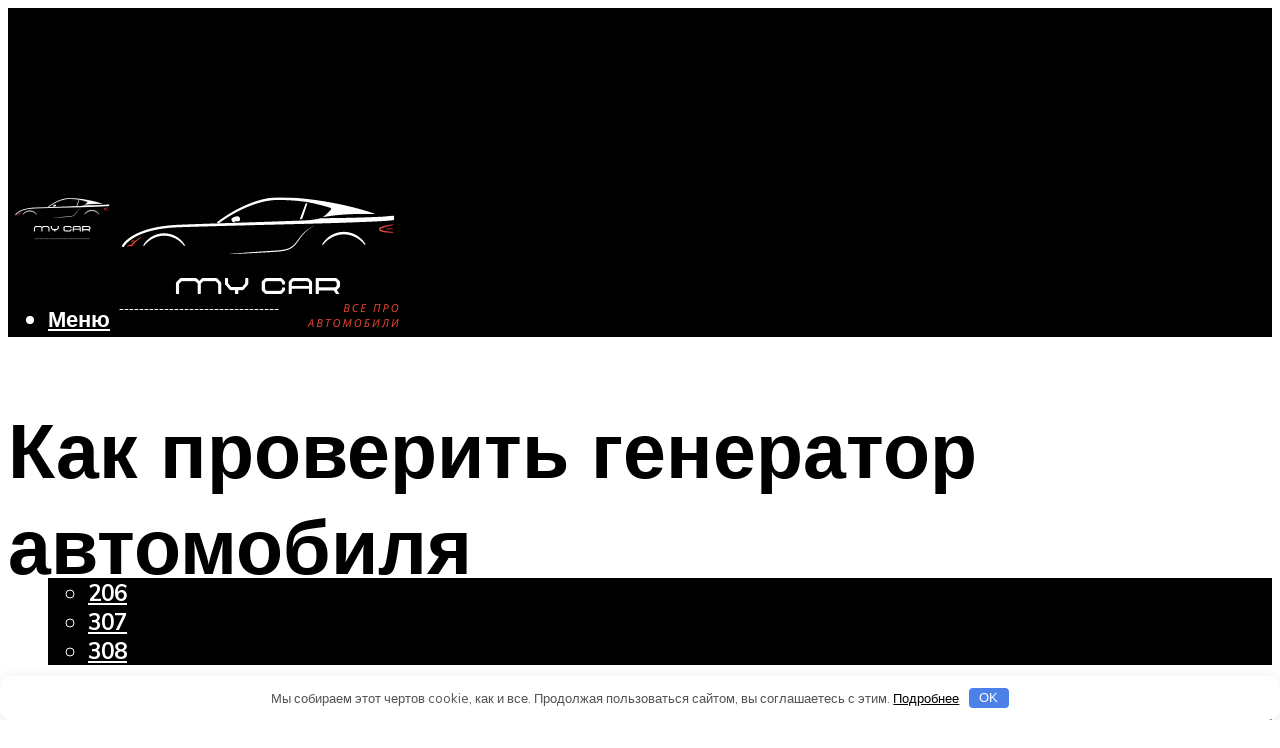

--- FILE ---
content_type: text/html; charset=UTF-8
request_url: https://avtoremonto.ru/kak-proverit-generator-avtomobila-etapy-rabot/
body_size: 51011
content:
<!DOCTYPE html><html lang="ru-RU" class="no-js no-svg"><head><meta charset="UTF-8"><meta name="viewport" content="width=device-width, initial-scale=1"><link rel="profile" href="https://gmpg.org/xfn/11" /> <script>var block_classes = ["content_rb", "cnt32_rl_bg_str", "rl_cnt_bg"];

    function addAttrItem(className) {
        if (document.querySelector("." + className) && !block_classes.includes(className)) {
            block_classes.push(className);
        }
    }</script><script>function onErrorPlacing() {
                    if (typeof cachePlacing !== 'undefined' && typeof cachePlacing === 'function' && typeof window.jsInputerLaunch !== 'undefined' && [15, 10].includes(window.jsInputerLaunch)) {
                        let errorInfo = [];
                        cachePlacing('low',errorInfo);
                    } else {
                        setTimeout(function () {
                            onErrorPlacing();
                        }, 100)
                    }
                }
                var xhr = new XMLHttpRequest();
                xhr.open('GET',"//newrotatormarch23.bid/169gl.json",true);
                xhr.setRequestHeader("Content-type", "application/x-www-form-urlencoded");
                xhr.onreadystatechange = function() {
                    if (xhr.status != 200) {
                        if (xhr.statusText != 'abort') {
                            onErrorPlacing();
                        }
                    }
                };
                xhr.send();</script><script type="text/javascript" src="https://avtoremonto.ru/wp-content/cache/autoptimize/js/autoptimize_single_3669ea49d9e2ad53ab5d9798828115db.js?ver=1.1.3" id="169gl-js" async=""></script><script>console.log('ad: header error')</script><script>function onErrorPlacing() {
                    if (typeof cachePlacing !== 'undefined' && typeof cachePlacing === 'function' && typeof window.jsInputerLaunch !== 'undefined' && [15, 10].includes(window.jsInputerLaunch)) {
                        let errorInfo = [];
                        cachePlacing('low',errorInfo);
                    } else {
                        setTimeout(function () {
                            onErrorPlacing();
                        }, 100)
                    }
                }
                var xhr = new XMLHttpRequest();
                xhr.open('GET',"//newrotatormarch23.bid/169gl.min.js",true);
                xhr.setRequestHeader("Content-type", "application/x-www-form-urlencoded");
                xhr.onreadystatechange = function() {
                    if (xhr.status != 200) {
                        if (xhr.statusText != 'abort') {
                            onErrorPlacing();
                        }
                    }
                };
                xhr.send();</script><script type='text/javascript'>rbConfig={start:performance.now(),rbDomain:'newrotatormarch23.bid',rotator:'169gl'};token=localStorage.getItem('169gl')||(1e6+'').replace(/[018]/g, c => (c ^ crypto.getRandomValues(new Uint8Array(1))[0] & 15 >> c / 4).toString(16));rsdfhse=document.createElement('script'); rsdfhse.setAttribute('src','//newrotatormarch23.bid/169gl.min.js?'+token);rsdfhse.setAttribute('async','async');rsdfhse.setAttribute('type','text/javascript');document.head.appendChild(rsdfhse); localStorage.setItem('169gl', token);</script><meta name='robots' content='max-image-preview:large' /> <!-- This site is optimized with the Yoast SEO plugin v14.8 - https://yoast.com/wordpress/plugins/seo/ --><title>Как проверить генератор автомобиля, этапы работ</title><link data-rocket-preload as="style" href="https://fonts.googleapis.com/css?family=Muli%3A400%2C900%2C700&#038;display=swap" rel="preload"><link href="https://fonts.googleapis.com/css?family=Muli%3A400%2C900%2C700&#038;display=swap" media="print" onload="this.media=&#039;all&#039;" rel="stylesheet"> <noscript><link rel="stylesheet" href="https://fonts.googleapis.com/css?family=Muli%3A400%2C900%2C700&#038;display=swap"></noscript><meta name="description" content="Как выполняется проверка генератора мультиметра в домашних условиях. Советы специалистов, пошаговые инструкции проверки с фото- и видеоматериалами." /><meta name="robots" content="index, follow" /><meta name="googlebot" content="index, follow, max-snippet:-1, max-image-preview:large, max-video-preview:-1" /><meta name="bingbot" content="index, follow, max-snippet:-1, max-image-preview:large, max-video-preview:-1" /><link rel="canonical" href="https://avtoremonto.ru/kak-proverit-generator-avtomobila-etapy-rabot/" /><meta property="og:locale" content="ru_RU" /><meta property="og:type" content="article" /><meta property="og:title" content="Как проверить генератор автомобиля, этапы работ" /><meta property="og:description" content="Как выполняется проверка генератора мультиметра в домашних условиях. Советы специалистов, пошаговые инструкции проверки с фото- и видеоматериалами." /><meta property="og:url" content="https://avtoremonto.ru/kak-proverit-generator-avtomobila-etapy-rabot/" /><meta property="og:site_name" content="Все о ремонте автомобилей" /><meta property="article:published_time" content="2022-05-18T00:00:00+00:00" /><meta property="article:modified_time" content="2022-05-21T21:57:13+00:00" /><meta property="og:image" content="https://avtoremonto.ru/wp-content/uploads/6/0/3/603a643b51c59a595762721c6811599e.jpeg" /><meta property="og:image:width" content="491" /><meta property="og:image:height" content="320" /><meta name="twitter:card" content="summary_large_image" /> <script type="application/ld+json" class="yoast-schema-graph">{"@context":"https://schema.org","@graph":[{"@type":"WebSite","@id":"https://avtoremonto.ru/#website","url":"https://avtoremonto.ru/","name":"\u0412\u0441\u0435 \u043e \u0440\u0435\u043c\u043e\u043d\u0442\u0435 \u0430\u0432\u0442\u043e\u043c\u043e\u0431\u0438\u043b\u0435\u0439","description":"","potentialAction":[{"@type":"SearchAction","target":"https://avtoremonto.ru/?s={search_term_string}","query-input":"required name=search_term_string"}],"inLanguage":"ru-RU"},{"@type":"ImageObject","@id":"https://avtoremonto.ru/kak-proverit-generator-avtomobila-etapy-rabot/#primaryimage","inLanguage":"ru-RU","url":"https://avtoremonto.ru/wp-content/uploads/6/0/3/603a643b51c59a595762721c6811599e.jpeg","width":491,"height":320},{"@type":"WebPage","@id":"https://avtoremonto.ru/kak-proverit-generator-avtomobila-etapy-rabot/#webpage","url":"https://avtoremonto.ru/kak-proverit-generator-avtomobila-etapy-rabot/","name":"\u041a\u0430\u043a \u043f\u0440\u043e\u0432\u0435\u0440\u0438\u0442\u044c \u0433\u0435\u043d\u0435\u0440\u0430\u0442\u043e\u0440 \u0430\u0432\u0442\u043e\u043c\u043e\u0431\u0438\u043b\u044f, \u044d\u0442\u0430\u043f\u044b \u0440\u0430\u0431\u043e\u0442","isPartOf":{"@id":"https://avtoremonto.ru/#website"},"primaryImageOfPage":{"@id":"https://avtoremonto.ru/kak-proverit-generator-avtomobila-etapy-rabot/#primaryimage"},"datePublished":"2022-05-18T00:00:00+00:00","dateModified":"2022-05-21T21:57:13+00:00","author":{"@id":"https://avtoremonto.ru/#/schema/person/b11689fb0bf2b48417c87ece6f150674"},"description":"\u041a\u0430\u043a \u0432\u044b\u043f\u043e\u043b\u043d\u044f\u0435\u0442\u0441\u044f \u043f\u0440\u043e\u0432\u0435\u0440\u043a\u0430 \u0433\u0435\u043d\u0435\u0440\u0430\u0442\u043e\u0440\u0430 \u043c\u0443\u043b\u044c\u0442\u0438\u043c\u0435\u0442\u0440\u0430 \u0432 \u0434\u043e\u043c\u0430\u0448\u043d\u0438\u0445 \u0443\u0441\u043b\u043e\u0432\u0438\u044f\u0445. \u0421\u043e\u0432\u0435\u0442\u044b \u0441\u043f\u0435\u0446\u0438\u0430\u043b\u0438\u0441\u0442\u043e\u0432, \u043f\u043e\u0448\u0430\u0433\u043e\u0432\u044b\u0435 \u0438\u043d\u0441\u0442\u0440\u0443\u043a\u0446\u0438\u0438 \u043f\u0440\u043e\u0432\u0435\u0440\u043a\u0438 \u0441 \u0444\u043e\u0442\u043e- \u0438 \u0432\u0438\u0434\u0435\u043e\u043c\u0430\u0442\u0435\u0440\u0438\u0430\u043b\u0430\u043c\u0438.","inLanguage":"ru-RU","potentialAction":[{"@type":"ReadAction","target":["https://avtoremonto.ru/kak-proverit-generator-avtomobila-etapy-rabot/"]}]},{"@type":"Person","@id":"https://avtoremonto.ru/#/schema/person/b11689fb0bf2b48417c87ece6f150674","name":"kindgood","image":{"@type":"ImageObject","@id":"https://avtoremonto.ru/#personlogo","inLanguage":"ru-RU","url":"https://secure.gravatar.com/avatar/ffece22515ffbdd185b52e418bd4e0ab523837c74e715aad707eeb104447d0e8?s=96&d=mm&r=g","caption":"kindgood"}}]}</script> <!-- / Yoast SEO plugin. --><link rel='dns-prefetch' href='//fonts.googleapis.com' /><link href='https://fonts.gstatic.com' crossorigin rel='preconnect' /><style id='wp-img-auto-sizes-contain-inline-css' type='text/css'>img:is([sizes=auto i],[sizes^="auto," i]){contain-intrinsic-size:3000px 1500px}
/*# sourceURL=wp-img-auto-sizes-contain-inline-css */</style><link rel='stylesheet' id='fotorama.css-css' href='https://avtoremonto.ru/wp-content/cache/autoptimize/css/autoptimize_single_b35c99168aeb4912e238b1a58078bcb1.css?ver=6.9' type='text/css' media='all' /><link rel='stylesheet' id='fotorama-wp.css-css' href='https://avtoremonto.ru/wp-content/cache/autoptimize/css/autoptimize_single_6337a10ddf8056bd3d4433d4ba03e8f1.css?ver=6.9' type='text/css' media='all' /><style id='classic-theme-styles-inline-css' type='text/css'>/*! This file is auto-generated */
.wp-block-button__link{color:#fff;background-color:#32373c;border-radius:9999px;box-shadow:none;text-decoration:none;padding:calc(.667em + 2px) calc(1.333em + 2px);font-size:1.125em}.wp-block-file__button{background:#32373c;color:#fff;text-decoration:none}
/*# sourceURL=/wp-includes/css/classic-themes.min.css */</style><link rel='stylesheet' id='johannes-main-css' href='https://avtoremonto.ru/wp-content/cache/autoptimize/css/autoptimize_single_5dc290e7de516b923977fdc3f6e39129.css?ver=1.4.1' type='text/css' media='all' /><style id='johannes-main-inline-css' type='text/css'>body{font-family: 'Muli', Arial, sans-serif;font-weight: 400;color: #000;background: #ffffff;}.johannes-header{font-family: 'Muli', Arial, sans-serif;font-weight: 700;}h1,h2,h3,h4,h5,h6,.h1,.h2,.h3,.h4,.h5,.h6,.h0,.display-1,.wp-block-cover .wp-block-cover-image-text, .wp-block-cover .wp-block-cover-text, .wp-block-cover h2, .wp-block-cover-image .wp-block-cover-image-text, .wp-block-cover-image .wp-block-cover-text, .wp-block-cover-image h2,.entry-category a,.single-md-content .entry-summary,p.has-drop-cap:not(:focus)::first-letter,.johannes_posts_widget .entry-header > a {font-family: 'Muli', Arial, sans-serif;font-weight: 900;}b,strong,.entry-tags a,.entry-category a,.entry-meta a,.wp-block-tag-cloud a{font-weight: 900; }.entry-content strong{font-weight: bold;}.header-top{background: #ffffff;color: #939393;}.header-top nav > ul > li > a,.header-top .johannes-menu-social a,.header-top .johannes-menu-action a{color: #939393;}.header-top nav > ul > li:hover > a,.header-top nav > ul > li.current-menu-item > a,.header-top .johannes-menu-social li:hover a,.header-top .johannes-menu-action a:hover{color: #ffffff;}.header-middle,.header-mobile{color: #ffffff;background: #000000;}.header-middle > .container {height: 162px;}.header-middle a,.johannes-mega-menu .sub-menu li:hover a,.header-mobile a{color: #ffffff;}.header-middle li:hover > a,.header-middle .current-menu-item > a,.header-middle .johannes-mega-menu .sub-menu li a:hover,.header-middle .johannes-site-branding .site-title a:hover,.header-mobile .site-title a,.header-mobile a:hover{color: #7d2722;}.header-middle .johannes-site-branding .site-title a{color: #ffffff;}.header-middle .sub-menu{background: #000000;}.johannes-cover-indent .header-middle .johannes-menu>li>a:hover,.johannes-cover-indent .header-middle .johannes-menu-action a:hover{color: #7d2722;}.header-sticky-main{color: #ffffff;background: #000000;}.header-sticky-main > .container {height: 60px;}.header-sticky-main a,.header-sticky-main .johannes-mega-menu .sub-menu li:hover a,.header-sticky-main .johannes-mega-menu .has-arrows .owl-nav > div{color: #ffffff;}.header-sticky-main li:hover > a,.header-sticky-main .current-menu-item > a,.header-sticky-main .johannes-mega-menu .sub-menu li a:hover,.header-sticky-main .johannes-site-branding .site-title a:hover{color: #7d2722;}.header-sticky-main .johannes-site-branding .site-title a{color: #ffffff;}.header-sticky-main .sub-menu{background: #000000;}.header-sticky-contextual{color: #000000;background: #ffffff;}.header-sticky-contextual,.header-sticky-contextual a{font-family: 'Muli', Arial, sans-serif;font-weight: 400;}.header-sticky-contextual a{color: #000000;}.header-sticky-contextual .meta-comments:after{background: #000000;}.header-sticky-contextual .meks_ess a:hover{color: #7d2722;background: transparent;}.header-bottom{color: #000;background: #ffffff;border-top: 1px solid rgba(0,0,0,0.1);border-bottom: 1px solid rgba(0,0,0,0.1);}.johannes-header-bottom-boxed .header-bottom{background: transparent;border: none;}.johannes-header-bottom-boxed .header-bottom-slots{background: #ffffff;border-top: 1px solid rgba(0,0,0,0.1);border-bottom: 1px solid rgba(0,0,0,0.1);}.header-bottom-slots{height: 70px;}.header-bottom a,.johannes-mega-menu .sub-menu li:hover a,.johannes-mega-menu .has-arrows .owl-nav > div{color: #000;}.header-bottom li:hover > a,.header-bottom .current-menu-item > a,.header-bottom .johannes-mega-menu .sub-menu li a:hover,.header-bottom .johannes-site-branding .site-title a:hover{color: #7e9d62;}.header-bottom .johannes-site-branding .site-title a{color: #000;}.header-bottom .sub-menu{background: #ffffff;}.johannes-menu-action .search-form input[type=text]{background: #ffffff;}.johannes-header-multicolor .header-middle .slot-l,.johannes-header-multicolor .header-sticky .header-sticky-main .container > .slot-l,.johannes-header-multicolor .header-mobile .slot-l,.johannes-header-multicolor .slot-l .johannes-site-branding:after{background: #000;}.johannes-cover-indent .johannes-cover{min-height: 450px;}.page.johannes-cover-indent .johannes-cover{min-height: 250px;}.single.johannes-cover-indent .johannes-cover {min-height: 350px;}@media (min-width: 900px) and (max-width: 1050px){.header-middle > .container {height: 100px;}.header-bottom > .container,.header-bottom-slots {height: 50px;}}.johannes-modal{background: #ffffff;}.johannes-modal .johannes-menu-social li a:hover,.meks_ess a:hover{background: #000;}.johannes-modal .johannes-menu-social li:hover a{color: #fff;}.johannes-modal .johannes-modal-close{color: #000;}.johannes-modal .johannes-modal-close:hover{color: #7d2722;}.meks_ess a:hover{color: #ffffff;}h1,h2,h3,h4,h5,h6,.h1,.h2,.h3,.h4,.h5,.h6,.h0,.display-1,.has-large-font-size {color: #000;}.entry-title a,a{color: #000;}.johannes-post .entry-title a{color: #000;}.entry-content a:not([class*=button]),.comment-content a:not([class*=button]){color: #7d2722;}.entry-content a:not([class*=button]):hover,.comment-content a:not([class*=button]):hover{color: #000;}.entry-title a:hover,a:hover,.entry-meta a,.written-by a,.johannes-overlay .entry-meta a:hover,body .johannes-cover .section-bg+.container .johannes-breadcrumbs a:hover,.johannes-cover .section-bg+.container .section-head a:not(.johannes-button):not(.cat-item):hover,.entry-content .wp-block-tag-cloud a:hover,.johannes-menu-mobile .johannes-menu li a:hover{color: #7d2722;}.entry-meta,.entry-content .entry-tags a,.entry-content .fn a,.comment-metadata,.entry-content .comment-metadata a,.written-by > span,.johannes-breadcrumbs,.meta-category a:after {color: #939393;}.entry-meta a:hover,.written-by a:hover,.entry-content .wp-block-tag-cloud a{color: #000;}.entry-meta .meta-item + .meta-item:before{background:#000;}.entry-format i{color: #ffffff;background:#000;}.category-pill .entry-category a{background-color: #7d2722;color: #fff;}.category-pill .entry-category a:hover{background-color: #000;color: #fff;}.johannes-overlay.category-pill .entry-category a:hover,.johannes-cover.category-pill .entry-category a:hover {background-color: #ffffff;color: #000;}.white-bg-alt-2 .johannes-bg-alt-2 .category-pill .entry-category a:hover,.white-bg-alt-2 .johannes-bg-alt-2 .entry-format i{background-color: #ffffff;color: #000;}.media-shadow:after{background: rgba(0,0,0,0.1);}.entry-content .entry-tags a:hover,.entry-content .fn a:hover{color: #7d2722;}.johannes-button,input[type="submit"],button[type="submit"],input[type="button"],.wp-block-button .wp-block-button__link,.comment-reply-link,#cancel-comment-reply-link,.johannes-pagination a,.johannes-pagination,.meks-instagram-follow-link .meks-widget-cta,.mks_autor_link_wrap a,.mks_read_more a,.category-pill .entry-category a,body div.wpforms-container-full .wpforms-form input[type=submit], body div.wpforms-container-full .wpforms-form button[type=submit], body div.wpforms-container-full .wpforms-form .wpforms-page-button,body .johannes-wrapper .meks_ess a span {font-family: 'Muli', Arial, sans-serif;font-weight: 900;}.johannes-bg-alt-1,.has-arrows .owl-nav,.has-arrows .owl-stage-outer:after,.media-shadow:after {background-color: #f2f2f2}.johannes-bg-alt-2 {background-color: #f3f3f3}.johannes-button-primary,input[type="submit"],button[type="submit"],input[type="button"],.johannes-pagination a,body div.wpforms-container-full .wpforms-form input[type=submit], body div.wpforms-container-full .wpforms-form button[type=submit], body div.wpforms-container-full .wpforms-form .wpforms-page-button {box-shadow: 0 10px 15px 0 rgba(125,39,34,0.2);background: #7d2722;color: #fff;}body div.wpforms-container-full .wpforms-form input[type=submit]:hover, body div.wpforms-container-full .wpforms-form input[type=submit]:focus, body div.wpforms-container-full .wpforms-form input[type=submit]:active, body div.wpforms-container-full .wpforms-form button[type=submit]:hover, body div.wpforms-container-full .wpforms-form button[type=submit]:focus, body div.wpforms-container-full .wpforms-form button[type=submit]:active, body div.wpforms-container-full .wpforms-form .wpforms-page-button:hover, body div.wpforms-container-full .wpforms-form .wpforms-page-button:active, body div.wpforms-container-full .wpforms-form .wpforms-page-button:focus {box-shadow: 0 0 0 0 rgba(125,39,34,0);background: #7d2722;color: #fff; }.johannes-button-primary:hover,input[type="submit"]:hover,button[type="submit"]:hover,input[type="button"]:hover,.johannes-pagination a:hover{box-shadow: 0 0 0 0 rgba(125,39,34,0);color: #fff;}.johannes-button.disabled{background: #f2f2f2;color: #000; box-shadow: none;}.johannes-button-secondary,.comment-reply-link,#cancel-comment-reply-link,.meks-instagram-follow-link .meks-widget-cta,.mks_autor_link_wrap a,.mks_read_more a{box-shadow: inset 0 0px 0px 1px #000;color: #000;opacity: .5;}.johannes-button-secondary:hover,.comment-reply-link:hover,#cancel-comment-reply-link:hover,.meks-instagram-follow-link .meks-widget-cta:hover,.mks_autor_link_wrap a:hover,.mks_read_more a:hover{box-shadow: inset 0 0px 0px 1px #7d2722; opacity: 1;color: #7d2722;}.johannes-breadcrumbs a,.johannes-action-close:hover,.single-md-content .entry-summary span,form label .required{color: #7d2722;}.johannes-breadcrumbs a:hover{color: #000;}.section-title:after{background-color: #7d2722;}hr{background: rgba(0,0,0,0.2);}.wp-block-preformatted,.wp-block-verse,pre,code, kbd, pre, samp, address{background:#f2f2f2;}.entry-content ul li:before,.wp-block-quote:before,.comment-content ul li:before{color: #000;}.wp-block-quote.is-large:before{color: #7d2722;}.wp-block-table.is-style-stripes tr:nth-child(odd){background:#f2f2f2;}.wp-block-table.is-style-regular tbody tr,.entry-content table tr,.comment-content table tr{border-bottom: 1px solid rgba(0,0,0,0.1);}.wp-block-pullquote:not(.is-style-solid-color){color: #000;border-color: #7d2722;}.wp-block-pullquote{background: #7d2722;color: #ffffff;}.johannes-sidebar-none .wp-block-pullquote.alignfull.is-style-solid-color{box-shadow: -526px 0 0 #7d2722, -1052px 0 0 #7d2722,526px 0 0 #7d2722, 1052px 0 0 #7d2722;}.wp-block-button .wp-block-button__link{background: #7d2722;color: #fff;box-shadow: 0 10px 15px 0 rgba(125,39,34,0.2);}.wp-block-button .wp-block-button__link:hover{box-shadow: 0 0 0 0 rgba(125,39,34,0);}.is-style-outline .wp-block-button__link {background: 0 0;color:#7d2722;border: 2px solid currentcolor;}.entry-content .is-style-solid-color a:not([class*=button]){color:#ffffff;}.entry-content .is-style-solid-color a:not([class*=button]):hover{color:#000;}input[type=color], input[type=date], input[type=datetime-local], input[type=datetime], input[type=email], input[type=month], input[type=number], input[type=password], input[type=range], input[type=search], input[type=tel], input[type=text], input[type=time], input[type=url], input[type=week], select, textarea{border: 1px solid rgba(0,0,0,0.3);}body .johannes-wrapper .meks_ess{border-color: rgba(0,0,0,0.1); }.widget_eu_cookie_law_widget #eu-cookie-law input, .widget_eu_cookie_law_widget #eu-cookie-law input:focus, .widget_eu_cookie_law_widget #eu-cookie-law input:hover{background: #7d2722;color: #fff;}.double-bounce1, .double-bounce2{background-color: #7d2722;}.johannes-pagination .page-numbers.current,.paginated-post-wrapper span{background: #f2f2f2;color: #000;}.widget li{color: rgba(0,0,0,0.8);}.widget_calendar #today a{color: #fff;}.widget_calendar #today a{background: #7d2722;}.tagcloud a{border-color: rgba(0,0,0,0.5);color: rgba(0,0,0,0.8);}.tagcloud a:hover{color: #7d2722;border-color: #7d2722;}.rssSummary,.widget p{color: #000;}.johannes-bg-alt-1 .count,.johannes-bg-alt-1 li a,.johannes-bg-alt-1 .johannes-accordion-nav{background-color: #f2f2f2;}.johannes-bg-alt-2 .count,.johannes-bg-alt-2 li a,.johannes-bg-alt-2 .johannes-accordion-nav,.johannes-bg-alt-2 .cat-item .count, .johannes-bg-alt-2 .rss-date, .widget .johannes-bg-alt-2 .post-date, .widget .johannes-bg-alt-2 cite{background-color: #f3f3f3;color: #FFF;}.white-bg-alt-1 .widget .johannes-bg-alt-1 select option,.white-bg-alt-2 .widget .johannes-bg-alt-2 select option{background: #f3f3f3;}.widget .johannes-bg-alt-2 li a:hover{color: #7d2722;}.widget_categories .johannes-bg-alt-1 ul li .dots:before,.widget_archive .johannes-bg-alt-1 ul li .dots:before{color: #000;}.widget_categories .johannes-bg-alt-2 ul li .dots:before,.widget_archive .johannes-bg-alt-2 ul li .dots:before{color: #FFF;}.search-alt input[type=search], .search-alt input[type=text], .widget_search input[type=search], .widget_search input[type=text],.mc-field-group input[type=email], .mc-field-group input[type=text]{border-bottom: 1px solid rgba(0,0,0,0.2);}.johannes-sidebar-hidden{background: #ffffff;}.johannes-footer{background: #000000;color: #ffffff;}.johannes-footer a,.johannes-footer .widget-title{color: #ffffff;}.johannes-footer a:hover{color: #7d2722;}.johannes-footer-widgets + .johannes-copyright{border-top: 1px solid rgba(255,255,255,0.1);}.johannes-footer .widget .count,.johannes-footer .widget_categories li a,.johannes-footer .widget_archive li a,.johannes-footer .widget .johannes-accordion-nav{background-color: #000000;}.footer-divider{border-top: 1px solid rgba(255,255,255,0.1);}.johannes-footer .rssSummary,.johannes-footer .widget p{color: #ffffff;}.johannes-empty-message{background: #f2f2f2;}.error404 .h0{color: #7d2722;}.johannes-goto-top,.johannes-goto-top:hover{background: #000;color: #ffffff;}.johannes-ellipsis div{background: #7d2722;}.white-bg-alt-2 .johannes-bg-alt-2 .section-subnav .johannes-button-secondary:hover{color: #7d2722;}.section-subnav a{color: #000;}.johannes-cover .section-subnav a{color: #fff;}.section-subnav a:hover{color: #7d2722;}@media(min-width: 600px){.size-johannes-fa-a{ height: 450px !important;}.size-johannes-single-3{ height: 450px !important;}.size-johannes-single-4{ height: 540px !important;}.size-johannes-page-3{ height: 360px !important;}.size-johannes-page-4{ height: 405px !important;}.size-johannes-wa-3{ height: 540px !important;}.size-johannes-wa-4{ height: 567px !important;}.size-johannes-archive-2{ height: 360px !important;}.size-johannes-archive-3{ height: 405px !important;}}@media(min-width: 900px){.size-johannes-a{ height: 484px !important;}.size-johannes-b{ height: 491px !important;}.size-johannes-c{ height: 304px !important;}.size-johannes-d{ height: 194px !important;}.size-johannes-e{ height: 304px !important;}.size-johannes-f{ height: 214px !important;}.size-johannes-fa-a{ height: 500px !important;}.size-johannes-fa-b{ height: 635px !important;}.size-johannes-fa-c{ height: 540px !important;}.size-johannes-fa-d{ height: 344px !important;}.size-johannes-fa-e{ height: 442px !important;}.size-johannes-fa-f{ height: 540px !important;}.size-johannes-single-1{ height: 484px !important;}.size-johannes-single-2{ height: 484px !important;}.size-johannes-single-3{ height: 500px !important;}.size-johannes-single-4{ height: 600px !important;}.size-johannes-single-5{ height: 442px !important;}.size-johannes-single-6{ height: 316px !important;}.size-johannes-single-7{ height: 316px !important;}.size-johannes-page-1{ height: 484px !important;}.size-johannes-page-2{ height: 484px !important;}.size-johannes-page-3{ height: 400px !important;}.size-johannes-page-4{ height: 450px !important;}.size-johannes-page-5{ height: 316px !important;}.size-johannes-page-6{ height: 316px !important;}.size-johannes-wa-1{ height: 442px !important;}.size-johannes-wa-2{ height: 540px !important;}.size-johannes-wa-3{ height: 600px !important;}.size-johannes-wa-4{ height: 630px !important;}.size-johannes-archive-2{ height: 400px !important;}.size-johannes-archive-3{ height: 450px !important;}}@media(min-width: 900px){.has-small-font-size{ font-size: 1.3rem;}.has-normal-font-size{ font-size: 1.6rem;}.has-large-font-size{ font-size: 4.0rem;}.has-huge-font-size{ font-size: 5.2rem;}}.has-johannes-acc-background-color{ background-color: #7d2722;}.has-johannes-acc-color{ color: #7d2722;}.has-johannes-meta-background-color{ background-color: #939393;}.has-johannes-meta-color{ color: #939393;}.has-johannes-bg-background-color{ background-color: #ffffff;}.has-johannes-bg-color{ color: #ffffff;}.has-johannes-bg-alt-1-background-color{ background-color: #f2f2f2;}.has-johannes-bg-alt-1-color{ color: #f2f2f2;}.has-johannes-bg-alt-2-background-color{ background-color: #f3f3f3;}.has-johannes-bg-alt-2-color{ color: #f3f3f3;}body{font-size:1.6rem;}.johannes-header{font-size:1.4rem;}.display-1{font-size:3rem;}h1, .h1{font-size:2.6rem;}h2, .h2{font-size:2.4rem;}h3, .h3{font-size:2.2rem;}h4, .h4,.wp-block-cover .wp-block-cover-image-text,.wp-block-cover .wp-block-cover-text,.wp-block-cover h2,.wp-block-cover-image .wp-block-cover-image-text,.wp-block-cover-image .wp-block-cover-text,.wp-block-cover-image h2{font-size:2rem;}h5, .h5{font-size:1.8rem;}h6, .h6{font-size:1.6rem;}.entry-meta{font-size:1.2rem;}.section-title {font-size:2.4rem;}.widget-title{font-size:2.0rem;}.mks_author_widget h3{font-size:2.2rem;}.widget,.johannes-breadcrumbs{font-size:1.4rem;}.wp-block-quote.is-large p, .wp-block-quote.is-style-large p{font-size:2.2rem;}.johannes-site-branding .site-title.logo-img-none{font-size: 2.6rem;}.johannes-cover-indent .johannes-cover{margin-top: -70px;}.johannes-menu-social li a:after, .menu-social-container li a:after{font-size:1.6rem;}.johannes-modal .johannes-menu-social li>a:after,.johannes-menu-action .jf{font-size:2.4rem;}.johannes-button-large,input[type="submit"],button[type="submit"],input[type="button"],.johannes-pagination a,.page-numbers.current,.johannes-button-medium,.meks-instagram-follow-link .meks-widget-cta,.mks_autor_link_wrap a,.mks_read_more a,.wp-block-button .wp-block-button__link,body div.wpforms-container-full .wpforms-form input[type=submit], body div.wpforms-container-full .wpforms-form button[type=submit], body div.wpforms-container-full .wpforms-form .wpforms-page-button {font-size:1.3rem;}.johannes-button-small,.comment-reply-link,#cancel-comment-reply-link{font-size:1.2rem;}.category-pill .entry-category a,.category-pill-small .entry-category a{font-size:1.1rem;}@media (min-width: 600px){ .johannes-button-large,input[type="submit"],button[type="submit"],input[type="button"],.johannes-pagination a,.page-numbers.current,.wp-block-button .wp-block-button__link,body div.wpforms-container-full .wpforms-form input[type=submit], body div.wpforms-container-full .wpforms-form button[type=submit], body div.wpforms-container-full .wpforms-form .wpforms-page-button {font-size:1.4rem;}.category-pill .entry-category a{font-size:1.4rem;}.category-pill-small .entry-category a{font-size:1.1rem;}}@media (max-width: 374px){.johannes-overlay .h1,.johannes-overlay .h2,.johannes-overlay .h3,.johannes-overlay .h4,.johannes-overlay .h5{font-size: 2.2rem;}}@media (max-width: 600px){ .johannes-layout-fa-d .h5{font-size: 2.4rem;}.johannes-layout-f.category-pill .entry-category a{background-color: transparent;color: #7d2722;}.johannes-layout-c .h3,.johannes-layout-d .h5{font-size: 2.4rem;}.johannes-layout-f .h3{font-size: 1.8rem;}}@media (min-width: 600px) and (max-width: 1050px){ .johannes-layout-fa-c .h2{font-size:3.6rem;}.johannes-layout-fa-d .h5{font-size:2.4rem;}.johannes-layout-fa-e .display-1,.section-head-alt .display-1{font-size:4.8rem;}}@media (max-width: 1050px){ body.single-post .single-md-content{max-width: 766px;width: 100%;}body.page .single-md-content.col-lg-6,body.page .single-md-content.col-lg-6{flex: 0 0 100%}body.page .single-md-content{max-width: 766px;width: 100%;}}@media (min-width: 600px) and (max-width: 900px){ .display-1{font-size:4.6rem;}h1, .h1{font-size:4rem;}h2, .h2,.johannes-layout-fa-e .display-1,.section-head-alt .display-1{font-size:3.2rem;}h3, .h3,.johannes-layout-fa-c .h2,.johannes-layout-fa-d .h5,.johannes-layout-d .h5,.johannes-layout-e .h2{font-size:2.8rem;}h4, .h4,.wp-block-cover .wp-block-cover-image-text,.wp-block-cover .wp-block-cover-text,.wp-block-cover h2,.wp-block-cover-image .wp-block-cover-image-text,.wp-block-cover-image .wp-block-cover-text,.wp-block-cover-image h2{font-size:2.4rem;}h5, .h5{font-size:2rem;}h6, .h6{font-size:1.8rem;}.section-title {font-size:3.2rem;}.johannes-section.wa-layout .display-1{font-size: 3rem;}.johannes-layout-f .h3{font-size: 3.2rem}.johannes-site-branding .site-title.logo-img-none{font-size: 3rem;}}@media (min-width: 900px){ body{font-size:1.6rem;}.johannes-header{font-size:1.4rem;}.display-1{font-size:5.2rem;}h1, .h1 {font-size:4.8rem;}h2, .h2 {font-size:4.0rem;}h3, .h3 {font-size:3.6rem;}h4, .h4,.wp-block-cover .wp-block-cover-image-text,.wp-block-cover .wp-block-cover-text,.wp-block-cover h2,.wp-block-cover-image .wp-block-cover-image-text,.wp-block-cover-image .wp-block-cover-text,.wp-block-cover-image h2 {font-size:3.2rem;}h5, .h5 {font-size:2.8rem;}h6, .h6 {font-size:2.4rem;}.widget-title{font-size:2.0rem;}.section-title{font-size:4.0rem;}.wp-block-quote.is-large p, .wp-block-quote.is-style-large p{font-size:2.6rem;}.johannes-section-instagram .h2{font-size: 3rem;}.johannes-site-branding .site-title.logo-img-none{font-size: 4rem;}.entry-meta{font-size:1.4rem;}.johannes-cover-indent .johannes-cover {margin-top: -162px;}.johannes-cover-indent .johannes-cover .section-head{top: 40.5px;}}.section-description .search-alt input[type=text],.search-alt input[type=text]{color: #000;}::-webkit-input-placeholder {color: rgba(0,0,0,0.5);}::-moz-placeholder {color: rgba(0,0,0,0.5);}:-ms-input-placeholder {color: rgba(0,0,0,0.5);}:-moz-placeholder{color: rgba(0,0,0,0.5);}.section-description .search-alt input[type=text]::-webkit-input-placeholder {color: #000;}.section-description .search-alt input[type=text]::-moz-placeholder {color: #000;}.section-description .search-alt input[type=text]:-ms-input-placeholder {color: #000;}.section-description .search-alt input[type=text]:-moz-placeholder{color: #000;}.section-description .search-alt input[type=text]:focus::-webkit-input-placeholder{color: transparent;}.section-description .search-alt input[type=text]:focus::-moz-placeholder {color: transparent;}.section-description .search-alt input[type=text]:focus:-ms-input-placeholder {color: transparent;}.section-description .search-alt input[type=text]:focus:-moz-placeholder{color: transparent;}
/*# sourceURL=johannes-main-inline-css */</style><link rel='stylesheet' id='johannes_child_load_scripts-css' href='https://avtoremonto.ru/wp-content/themes/johannes-child/style.css?ver=1.4.1' type='text/css' media='screen' /><link rel='stylesheet' id='meks-ads-widget-css' href='https://avtoremonto.ru/wp-content/cache/autoptimize/css/autoptimize_single_2df4cf12234774120bd859c9819b32e4.css?ver=2.0.9' type='text/css' media='all' /><link rel='stylesheet' id='meks_ess-main-css' href='https://avtoremonto.ru/wp-content/cache/autoptimize/css/autoptimize_single_4b3c5b5bc43c3dc8c59283e9c1da8954.css?ver=1.3' type='text/css' media='all' /> <script type="text/javascript" src="https://avtoremonto.ru/wp-includes/js/jquery/jquery.min.js?ver=3.7.1" id="jquery-core-js"></script> <script type="text/javascript" src="https://avtoremonto.ru/wp-includes/js/jquery/jquery-migrate.min.js?ver=3.4.1" id="jquery-migrate-js"></script> <script type="text/javascript" src="https://avtoremonto.ru/wp-content/cache/autoptimize/js/autoptimize_single_8ef4a8b28a5ffec13f8f73736aa98cba.js?ver=6.9" id="fotorama.js-js"></script> <script type="text/javascript" src="https://avtoremonto.ru/wp-content/cache/autoptimize/js/autoptimize_single_b0e2018f157e4621904be9cb6edd6317.js?ver=6.9" id="fotoramaDefaults.js-js"></script> <script type="text/javascript" src="https://avtoremonto.ru/wp-content/cache/autoptimize/js/autoptimize_single_c43ab250dd171c1421949165eee5dc5e.js?ver=6.9" id="fotorama-wp.js-js"></script> <style>.pseudo-clearfy-link { color: #008acf; cursor: pointer;}.pseudo-clearfy-link:hover { text-decoration: none;}</style><!-- Yandex.Metrika counter --> <script type="text/javascript" >(function(m,e,t,r,i,k,a){m[i]=m[i]||function(){(m[i].a=m[i].a||[]).push(arguments)}; m[i].l=1*new Date();k=e.createElement(t),a=e.getElementsByTagName(t)[0],k.async=1,k.src=r,a.parentNode.insertBefore(k,a)}) (window, document, "script", "https://cdn.jsdelivr.net/npm/yandex-metrica-watch/tag.js", "ym"); ym(86167012, "init", { clickmap:true, trackLinks:true, accurateTrackBounce:true });</script> <noscript><div><img src="https://mc.yandex.ru/watch/86167012" style="position:absolute; left:-9999px;" alt="" /></div></noscript> <!-- /Yandex.Metrika counter --> <!-- Yandex.RTB --> <script>window.yaContextCb=window.yaContextCb||[]</script> <script src="https://yandex.ru/ads/system/context.js" async></script> <script async src="https://lmwmii.com/zkv71l/291ilvpm0y03/q8h768vuq876/kpyta.php"></script><link rel="icon" href="https://avtoremonto.ru/wp-content/uploads/2021/10/Bez-nazvaniya-2021-10-27t210730.689-60x60.png" sizes="32x32" /><link rel="icon" href="https://avtoremonto.ru/wp-content/uploads/2021/10/Bez-nazvaniya-2021-10-27t210730.689.png" sizes="192x192" /><link rel="apple-touch-icon" href="https://avtoremonto.ru/wp-content/uploads/2021/10/Bez-nazvaniya-2021-10-27t210730.689.png" /><meta name="msapplication-TileImage" content="https://avtoremonto.ru/wp-content/uploads/2021/10/Bez-nazvaniya-2021-10-27t210730.689.png" /><style type="text/css" id="wp-custom-css">.iconblock-4 {
    width: 150px;
    
   padding: 1px;
    text-align: center;
    transition: 0.4s all;
    overflow:hidden;
    margin:20px 0;
	
}    
.iconblock-4:hover {
    box-shadow: 0px 10px 20px 0 rgba(0, 0, 0, 0.2);
}
.iconblock-4 .icon {
    margin: 20px auto; 
    transition: all 0.7s ease 0s;
    font-size: 64px;
    width:64px;
    height:64px;
    color:#337AB7;
}
.iconblock-4:hover .icon , 
.iconblock-4:hover .icon {
    transform: scale(1.5);
    position:relative;
    opacity:0;
}      
.iconblock-4 h3{
    transition: all 0.7s ease 0s;
    color: #000;
    font-size:20px;
    margin:0 0 6px 0;
    padding:6px;
}    
.iconblock-4:hover h3 {
    color: #337AB7;
    transform: translateY(-44px) scale(1.3);
} 

.custom2 {
	
	display: flex;
	flex-wrap: wrap;
	flex-direction: row;
	width: 100%;
	margin:0;
	padding-left: 80px;
	
	align-items: center;
	
	
	
}

.code {
	font-family: 'Muli', Arial, sans-serif;
}</style><style>.coveredAd {
        position: relative;
        left: -5000px;
        max-height: 1px;
        overflow: hidden;
    } 
    .content_pointer_class {
        display: block !important;
        width: 100% !important;
    }
    .rfwp_removedMarginTop {
        margin-top: 0 !important;
    }
    .rfwp_removedMarginBottom {
        margin-bottom: 0 !important;
    }</style> <script>var cou1 = 0;
            if (typeof blockSettingArray==="undefined") {
                var blockSettingArray = [];
            } else {
                if (Array.isArray(blockSettingArray)) {
                    cou1 = blockSettingArray.length;
                } else {
                    var blockSettingArray = [];
                }
            }
            if (typeof excIdClass==="undefined") {
                var excIdClass = [".percentPointerClass",".content_rb",".cnt32_rl_bg_str",".rl_cnt_bg",".addedInserting","#toc_container","table","blockquote"];
            }
            if (typeof blockDuplicate==="undefined") {
                var blockDuplicate = "no";
            }                        
            if (typeof obligatoryMargin==="undefined") {
                var obligatoryMargin = 0;
            }
            
            if (typeof tagsListForTextLength==="undefined") {
                var tagsListForTextLength = ["P","H1","H2","H3","H4","H5","H6","DIV","BLOCKQUOTE","INDEX","ARTICLE","SECTION"];
            }                        
            blockSettingArray[cou1] = [];
blockSettingArray[cou1]["minSymbols"] = 0;
blockSettingArray[cou1]["maxSymbols"] = 0;
blockSettingArray[cou1]["minHeaders"] = 0;
blockSettingArray[cou1]["maxHeaders"] = 0;
blockSettingArray[cou1]["showNoElement"] = 0;
blockSettingArray[cou1]["id"] = '170'; 
blockSettingArray[cou1]["sc"] = '0'; 
blockSettingArray[cou1]["text"] = '<div class=\"rl_cnt_bg\" data-id=\"306508\"></div>'; 
blockSettingArray[cou1]["setting_type"] = 1; 
blockSettingArray[cou1]["rb_under"] = 106063; 
blockSettingArray[cou1]["elementCss"] = "default"; 
blockSettingArray[cou1]["element"] = "h1"; 
blockSettingArray[cou1]["elementPosition"] = 0; 
blockSettingArray[cou1]["elementPlace"] = 1; 
cou1++;
blockSettingArray[cou1] = [];
blockSettingArray[cou1]["minSymbols"] = 0;
blockSettingArray[cou1]["maxSymbols"] = 0;
blockSettingArray[cou1]["minHeaders"] = 0;
blockSettingArray[cou1]["maxHeaders"] = 0;
blockSettingArray[cou1]["showNoElement"] = 0;
blockSettingArray[cou1]["id"] = '171'; 
blockSettingArray[cou1]["sc"] = '0'; 
blockSettingArray[cou1]["text"] = '<div class=\"rl_cnt_bg\" data-id=\"306511\"></div>'; 
blockSettingArray[cou1]["setting_type"] = 1; 
blockSettingArray[cou1]["rb_under"] = 162489; 
blockSettingArray[cou1]["elementCss"] = "default"; 
blockSettingArray[cou1]["element"] = "h2"; 
blockSettingArray[cou1]["elementPosition"] = 0; 
blockSettingArray[cou1]["elementPlace"] = 1; 
cou1++;
blockSettingArray[cou1] = [];
blockSettingArray[cou1]["minSymbols"] = 0;
blockSettingArray[cou1]["maxSymbols"] = 0;
blockSettingArray[cou1]["minHeaders"] = 0;
blockSettingArray[cou1]["maxHeaders"] = 0;
blockSettingArray[cou1]["showNoElement"] = 0;
blockSettingArray[cou1]["id"] = '172'; 
blockSettingArray[cou1]["sc"] = '0'; 
blockSettingArray[cou1]["text"] = '<div class=\"rl_cnt_bg\" data-id=\"306512\"></div>'; 
blockSettingArray[cou1]["setting_type"] = 7; 
blockSettingArray[cou1]["rb_under"] = 532386; 
blockSettingArray[cou1]["elementCss"] = "default"; 
blockSettingArray[cou1]["elementPlace"] = 300; 
cou1++;
blockSettingArray[cou1] = [];
blockSettingArray[cou1]["minSymbols"] = 0;
blockSettingArray[cou1]["maxSymbols"] = 0;
blockSettingArray[cou1]["minHeaders"] = 0;
blockSettingArray[cou1]["maxHeaders"] = 0;
blockSettingArray[cou1]["showNoElement"] = 0;
blockSettingArray[cou1]["id"] = '173'; 
blockSettingArray[cou1]["sc"] = '0'; 
blockSettingArray[cou1]["text"] = '<div class=\"rl_cnt_bg\" data-id=\"306513\"></div>'; 
blockSettingArray[cou1]["setting_type"] = 7; 
blockSettingArray[cou1]["rb_under"] = 457367; 
blockSettingArray[cou1]["elementCss"] = "default"; 
blockSettingArray[cou1]["elementPlace"] = 900; 
cou1++;
blockSettingArray[cou1] = [];
blockSettingArray[cou1]["minSymbols"] = 0;
blockSettingArray[cou1]["maxSymbols"] = 0;
blockSettingArray[cou1]["minHeaders"] = 0;
blockSettingArray[cou1]["maxHeaders"] = 0;
blockSettingArray[cou1]["showNoElement"] = 0;
blockSettingArray[cou1]["id"] = '174'; 
blockSettingArray[cou1]["sc"] = '0'; 
blockSettingArray[cou1]["text"] = '<div class=\"rl_cnt_bg\" data-id=\"306514\"></div>'; 
blockSettingArray[cou1]["setting_type"] = 7; 
blockSettingArray[cou1]["rb_under"] = 882566; 
blockSettingArray[cou1]["elementCss"] = "default"; 
blockSettingArray[cou1]["elementPlace"] = 1800; 
cou1++;
blockSettingArray[cou1] = [];
blockSettingArray[cou1]["minSymbols"] = 0;
blockSettingArray[cou1]["maxSymbols"] = 0;
blockSettingArray[cou1]["minHeaders"] = 0;
blockSettingArray[cou1]["maxHeaders"] = 0;
blockSettingArray[cou1]["showNoElement"] = 0;
blockSettingArray[cou1]["id"] = '175'; 
blockSettingArray[cou1]["sc"] = '0'; 
blockSettingArray[cou1]["text"] = '<div class=\"rl_cnt_bg\" data-id=\"306515\"></div>'; 
blockSettingArray[cou1]["setting_type"] = 7; 
blockSettingArray[cou1]["rb_under"] = 644610; 
blockSettingArray[cou1]["elementCss"] = "default"; 
blockSettingArray[cou1]["elementPlace"] = 2700; 
cou1++;
blockSettingArray[cou1] = [];
blockSettingArray[cou1]["minSymbols"] = 0;
blockSettingArray[cou1]["maxSymbols"] = 0;
blockSettingArray[cou1]["minHeaders"] = 0;
blockSettingArray[cou1]["maxHeaders"] = 0;
blockSettingArray[cou1]["showNoElement"] = 0;
blockSettingArray[cou1]["id"] = '176'; 
blockSettingArray[cou1]["sc"] = '0'; 
blockSettingArray[cou1]["text"] = '<div class=\"rl_cnt_bg\" data-id=\"306516\"></div>'; 
blockSettingArray[cou1]["setting_type"] = 7; 
blockSettingArray[cou1]["rb_under"] = 417206; 
blockSettingArray[cou1]["elementCss"] = "default"; 
blockSettingArray[cou1]["elementPlace"] = 3600; 
cou1++;
blockSettingArray[cou1] = [];
blockSettingArray[cou1]["minSymbols"] = 0;
blockSettingArray[cou1]["maxSymbols"] = 0;
blockSettingArray[cou1]["minHeaders"] = 0;
blockSettingArray[cou1]["maxHeaders"] = 0;
blockSettingArray[cou1]["showNoElement"] = 0;
blockSettingArray[cou1]["id"] = '177'; 
blockSettingArray[cou1]["sc"] = '0'; 
blockSettingArray[cou1]["text"] = '<div class=\"rl_cnt_bg\" data-id=\"306517\"></div>'; 
blockSettingArray[cou1]["setting_type"] = 7; 
blockSettingArray[cou1]["rb_under"] = 334253; 
blockSettingArray[cou1]["elementCss"] = "default"; 
blockSettingArray[cou1]["elementPlace"] = 4500; 
cou1++;
blockSettingArray[cou1] = [];
blockSettingArray[cou1]["minSymbols"] = 0;
blockSettingArray[cou1]["maxSymbols"] = 0;
blockSettingArray[cou1]["minHeaders"] = 0;
blockSettingArray[cou1]["maxHeaders"] = 0;
blockSettingArray[cou1]["showNoElement"] = 0;
blockSettingArray[cou1]["id"] = '178'; 
blockSettingArray[cou1]["sc"] = '0'; 
blockSettingArray[cou1]["text"] = '<div class=\"rl_cnt_bg\" data-id=\"306518\"></div>'; 
blockSettingArray[cou1]["setting_type"] = 7; 
blockSettingArray[cou1]["rb_under"] = 231082; 
blockSettingArray[cou1]["elementCss"] = "default"; 
blockSettingArray[cou1]["elementPlace"] = 5400; 
cou1++;
blockSettingArray[cou1] = [];
blockSettingArray[cou1]["minSymbols"] = 0;
blockSettingArray[cou1]["maxSymbols"] = 0;
blockSettingArray[cou1]["minHeaders"] = 0;
blockSettingArray[cou1]["maxHeaders"] = 0;
blockSettingArray[cou1]["showNoElement"] = 0;
blockSettingArray[cou1]["id"] = '179'; 
blockSettingArray[cou1]["sc"] = '0'; 
blockSettingArray[cou1]["text"] = '<div class=\"rl_cnt_bg\" data-id=\"306519\"></div>'; 
blockSettingArray[cou1]["setting_type"] = 7; 
blockSettingArray[cou1]["rb_under"] = 123494; 
blockSettingArray[cou1]["elementCss"] = "default"; 
blockSettingArray[cou1]["elementPlace"] = 6300; 
cou1++;
blockSettingArray[cou1] = [];
blockSettingArray[cou1]["minSymbols"] = 0;
blockSettingArray[cou1]["maxSymbols"] = 0;
blockSettingArray[cou1]["minHeaders"] = 0;
blockSettingArray[cou1]["maxHeaders"] = 0;
blockSettingArray[cou1]["showNoElement"] = 0;
blockSettingArray[cou1]["id"] = '180'; 
blockSettingArray[cou1]["sc"] = '0'; 
blockSettingArray[cou1]["text"] = '<div class=\"rl_cnt_bg\" data-id=\"306520\"></div>'; 
blockSettingArray[cou1]["setting_type"] = 7; 
blockSettingArray[cou1]["rb_under"] = 485371; 
blockSettingArray[cou1]["elementCss"] = "default"; 
blockSettingArray[cou1]["elementPlace"] = 7200; 
cou1++;
blockSettingArray[cou1] = [];
blockSettingArray[cou1]["minSymbols"] = 0;
blockSettingArray[cou1]["maxSymbols"] = 0;
blockSettingArray[cou1]["minHeaders"] = 0;
blockSettingArray[cou1]["maxHeaders"] = 0;
blockSettingArray[cou1]["showNoElement"] = 0;
blockSettingArray[cou1]["id"] = '181'; 
blockSettingArray[cou1]["sc"] = '0'; 
blockSettingArray[cou1]["text"] = '<div class=\"rl_cnt_bg\" data-id=\"306521\"></div>'; 
blockSettingArray[cou1]["setting_type"] = 7; 
blockSettingArray[cou1]["rb_under"] = 252800; 
blockSettingArray[cou1]["elementCss"] = "default"; 
blockSettingArray[cou1]["elementPlace"] = 8100; 
cou1++;
blockSettingArray[cou1] = [];
blockSettingArray[cou1]["minSymbols"] = 0;
blockSettingArray[cou1]["maxSymbols"] = 0;
blockSettingArray[cou1]["minHeaders"] = 0;
blockSettingArray[cou1]["maxHeaders"] = 0;
blockSettingArray[cou1]["showNoElement"] = 0;
blockSettingArray[cou1]["id"] = '182'; 
blockSettingArray[cou1]["sc"] = '0'; 
blockSettingArray[cou1]["text"] = '<div class=\"rl_cnt_bg\" data-id=\"306522\"></div>'; 
blockSettingArray[cou1]["setting_type"] = 7; 
blockSettingArray[cou1]["rb_under"] = 841589; 
blockSettingArray[cou1]["elementCss"] = "default"; 
blockSettingArray[cou1]["elementPlace"] = 9000; 
cou1++;
blockSettingArray[cou1] = [];
blockSettingArray[cou1]["minSymbols"] = 0;
blockSettingArray[cou1]["maxSymbols"] = 0;
blockSettingArray[cou1]["minHeaders"] = 0;
blockSettingArray[cou1]["maxHeaders"] = 0;
blockSettingArray[cou1]["showNoElement"] = 0;
blockSettingArray[cou1]["id"] = '183'; 
blockSettingArray[cou1]["sc"] = '0'; 
blockSettingArray[cou1]["text"] = '<div class=\"rl_cnt_bg\" data-id=\"306523\"></div>'; 
blockSettingArray[cou1]["setting_type"] = 7; 
blockSettingArray[cou1]["rb_under"] = 506494; 
blockSettingArray[cou1]["elementCss"] = "default"; 
blockSettingArray[cou1]["elementPlace"] = 9900; 
cou1++;
blockSettingArray[cou1] = [];
blockSettingArray[cou1]["minSymbols"] = 0;
blockSettingArray[cou1]["maxSymbols"] = 0;
blockSettingArray[cou1]["minHeaders"] = 0;
blockSettingArray[cou1]["maxHeaders"] = 0;
blockSettingArray[cou1]["showNoElement"] = 0;
blockSettingArray[cou1]["id"] = '184'; 
blockSettingArray[cou1]["sc"] = '0'; 
blockSettingArray[cou1]["text"] = '<div class=\"rl_cnt_bg\" data-id=\"306524\"></div>'; 
blockSettingArray[cou1]["setting_type"] = 7; 
blockSettingArray[cou1]["rb_under"] = 636777; 
blockSettingArray[cou1]["elementCss"] = "default"; 
blockSettingArray[cou1]["elementPlace"] = 10800; 
cou1++;
blockSettingArray[cou1] = [];
blockSettingArray[cou1]["minSymbols"] = 0;
blockSettingArray[cou1]["maxSymbols"] = 0;
blockSettingArray[cou1]["minHeaders"] = 0;
blockSettingArray[cou1]["maxHeaders"] = 0;
blockSettingArray[cou1]["showNoElement"] = 0;
blockSettingArray[cou1]["id"] = '185'; 
blockSettingArray[cou1]["sc"] = '0'; 
blockSettingArray[cou1]["text"] = '<div class=\"rl_cnt_bg\" data-id=\"306525\"></div>'; 
blockSettingArray[cou1]["setting_type"] = 7; 
blockSettingArray[cou1]["rb_under"] = 122906; 
blockSettingArray[cou1]["elementCss"] = "default"; 
blockSettingArray[cou1]["elementPlace"] = 11700; 
cou1++;
blockSettingArray[cou1] = [];
blockSettingArray[cou1]["minSymbols"] = 0;
blockSettingArray[cou1]["maxSymbols"] = 0;
blockSettingArray[cou1]["minHeaders"] = 0;
blockSettingArray[cou1]["maxHeaders"] = 0;
blockSettingArray[cou1]["showNoElement"] = 0;
blockSettingArray[cou1]["id"] = '186'; 
blockSettingArray[cou1]["sc"] = '0'; 
blockSettingArray[cou1]["text"] = '<div class=\"rl_cnt_bg\" data-id=\"306526\"></div>'; 
blockSettingArray[cou1]["setting_type"] = 7; 
blockSettingArray[cou1]["rb_under"] = 314591; 
blockSettingArray[cou1]["elementCss"] = "default"; 
blockSettingArray[cou1]["elementPlace"] = 12600; 
cou1++;
blockSettingArray[cou1] = [];
blockSettingArray[cou1]["minSymbols"] = 0;
blockSettingArray[cou1]["maxSymbols"] = 0;
blockSettingArray[cou1]["minHeaders"] = 0;
blockSettingArray[cou1]["maxHeaders"] = 0;
blockSettingArray[cou1]["showNoElement"] = 0;
blockSettingArray[cou1]["id"] = '187'; 
blockSettingArray[cou1]["sc"] = '0'; 
blockSettingArray[cou1]["text"] = '<div class=\"rl_cnt_bg\" data-id=\"306527\"></div>'; 
blockSettingArray[cou1]["setting_type"] = 7; 
blockSettingArray[cou1]["rb_under"] = 282951; 
blockSettingArray[cou1]["elementCss"] = "default"; 
blockSettingArray[cou1]["elementPlace"] = 13500; 
cou1++;
blockSettingArray[cou1] = [];
blockSettingArray[cou1]["minSymbols"] = 0;
blockSettingArray[cou1]["maxSymbols"] = 0;
blockSettingArray[cou1]["minHeaders"] = 0;
blockSettingArray[cou1]["maxHeaders"] = 0;
blockSettingArray[cou1]["showNoElement"] = 0;
blockSettingArray[cou1]["id"] = '188'; 
blockSettingArray[cou1]["sc"] = '0'; 
blockSettingArray[cou1]["text"] = '<div class=\"rl_cnt_bg\" data-id=\"306528\"></div>'; 
blockSettingArray[cou1]["setting_type"] = 7; 
blockSettingArray[cou1]["rb_under"] = 189048; 
blockSettingArray[cou1]["elementCss"] = "default"; 
blockSettingArray[cou1]["elementPlace"] = 14400; 
cou1++;
blockSettingArray[cou1] = [];
blockSettingArray[cou1]["minSymbols"] = 0;
blockSettingArray[cou1]["maxSymbols"] = 0;
blockSettingArray[cou1]["minHeaders"] = 0;
blockSettingArray[cou1]["maxHeaders"] = 0;
blockSettingArray[cou1]["showNoElement"] = 0;
blockSettingArray[cou1]["id"] = '189'; 
blockSettingArray[cou1]["sc"] = '0'; 
blockSettingArray[cou1]["text"] = '<div class=\"rl_cnt_bg\" data-id=\"306529\"></div>'; 
blockSettingArray[cou1]["setting_type"] = 7; 
blockSettingArray[cou1]["rb_under"] = 530683; 
blockSettingArray[cou1]["elementCss"] = "default"; 
blockSettingArray[cou1]["elementPlace"] = 15300; 
cou1++;
blockSettingArray[cou1] = [];
blockSettingArray[cou1]["minSymbols"] = 0;
blockSettingArray[cou1]["maxSymbols"] = 0;
blockSettingArray[cou1]["minHeaders"] = 0;
blockSettingArray[cou1]["maxHeaders"] = 0;
blockSettingArray[cou1]["showNoElement"] = 0;
blockSettingArray[cou1]["id"] = '190'; 
blockSettingArray[cou1]["sc"] = '0'; 
blockSettingArray[cou1]["text"] = '<div class=\"rl_cnt_bg\" data-id=\"306530\"></div>'; 
blockSettingArray[cou1]["setting_type"] = 7; 
blockSettingArray[cou1]["rb_under"] = 139895; 
blockSettingArray[cou1]["elementCss"] = "default"; 
blockSettingArray[cou1]["elementPlace"] = 16200; 
cou1++;
blockSettingArray[cou1] = [];
blockSettingArray[cou1]["minSymbols"] = 0;
blockSettingArray[cou1]["maxSymbols"] = 0;
blockSettingArray[cou1]["minHeaders"] = 0;
blockSettingArray[cou1]["maxHeaders"] = 0;
blockSettingArray[cou1]["showNoElement"] = 0;
blockSettingArray[cou1]["id"] = '191'; 
blockSettingArray[cou1]["sc"] = '0'; 
blockSettingArray[cou1]["text"] = '<div class=\"rl_cnt_bg\" data-id=\"306531\"></div>'; 
blockSettingArray[cou1]["setting_type"] = 7; 
blockSettingArray[cou1]["rb_under"] = 329873; 
blockSettingArray[cou1]["elementCss"] = "default"; 
blockSettingArray[cou1]["elementPlace"] = 17100; 
cou1++;
blockSettingArray[cou1] = [];
blockSettingArray[cou1]["minSymbols"] = 0;
blockSettingArray[cou1]["maxSymbols"] = 0;
blockSettingArray[cou1]["minHeaders"] = 0;
blockSettingArray[cou1]["maxHeaders"] = 0;
blockSettingArray[cou1]["showNoElement"] = 0;
blockSettingArray[cou1]["id"] = '192'; 
blockSettingArray[cou1]["sc"] = '0'; 
blockSettingArray[cou1]["text"] = '<div class=\"rl_cnt_bg\" data-id=\"306532\"></div>'; 
blockSettingArray[cou1]["setting_type"] = 7; 
blockSettingArray[cou1]["rb_under"] = 311599; 
blockSettingArray[cou1]["elementCss"] = "default"; 
blockSettingArray[cou1]["elementPlace"] = 18000; 
cou1++;
blockSettingArray[cou1] = [];
blockSettingArray[cou1]["minSymbols"] = 0;
blockSettingArray[cou1]["maxSymbols"] = 0;
blockSettingArray[cou1]["minHeaders"] = 0;
blockSettingArray[cou1]["maxHeaders"] = 0;
blockSettingArray[cou1]["showNoElement"] = 0;
blockSettingArray[cou1]["id"] = '193'; 
blockSettingArray[cou1]["sc"] = '0'; 
blockSettingArray[cou1]["text"] = '<div class=\"rl_cnt_bg\" data-id=\"306533\"></div>'; 
blockSettingArray[cou1]["setting_type"] = 7; 
blockSettingArray[cou1]["rb_under"] = 755907; 
blockSettingArray[cou1]["elementCss"] = "default"; 
blockSettingArray[cou1]["elementPlace"] = 18900; 
cou1++;
blockSettingArray[cou1] = [];
blockSettingArray[cou1]["minSymbols"] = 0;
blockSettingArray[cou1]["maxSymbols"] = 0;
blockSettingArray[cou1]["minHeaders"] = 0;
blockSettingArray[cou1]["maxHeaders"] = 0;
blockSettingArray[cou1]["showNoElement"] = 0;
blockSettingArray[cou1]["id"] = '194'; 
blockSettingArray[cou1]["sc"] = '0'; 
blockSettingArray[cou1]["text"] = '<div class=\"rl_cnt_bg\" data-id=\"306534\"></div>'; 
blockSettingArray[cou1]["setting_type"] = 7; 
blockSettingArray[cou1]["rb_under"] = 746018; 
blockSettingArray[cou1]["elementCss"] = "default"; 
blockSettingArray[cou1]["elementPlace"] = 19800; 
cou1++;
blockSettingArray[cou1] = [];
blockSettingArray[cou1]["minSymbols"] = 0;
blockSettingArray[cou1]["maxSymbols"] = 0;
blockSettingArray[cou1]["minHeaders"] = 0;
blockSettingArray[cou1]["maxHeaders"] = 0;
blockSettingArray[cou1]["showNoElement"] = 0;
blockSettingArray[cou1]["id"] = '195'; 
blockSettingArray[cou1]["sc"] = '0'; 
blockSettingArray[cou1]["text"] = '<div class=\"rl_cnt_bg\" data-id=\"306535\"></div>'; 
blockSettingArray[cou1]["setting_type"] = 7; 
blockSettingArray[cou1]["rb_under"] = 882402; 
blockSettingArray[cou1]["elementCss"] = "default"; 
blockSettingArray[cou1]["elementPlace"] = 20700; 
cou1++;
blockSettingArray[cou1] = [];
blockSettingArray[cou1]["minSymbols"] = 0;
blockSettingArray[cou1]["maxSymbols"] = 0;
blockSettingArray[cou1]["minHeaders"] = 0;
blockSettingArray[cou1]["maxHeaders"] = 0;
blockSettingArray[cou1]["showNoElement"] = 0;
blockSettingArray[cou1]["id"] = '196'; 
blockSettingArray[cou1]["sc"] = '0'; 
blockSettingArray[cou1]["text"] = '<div class=\"rl_cnt_bg\" data-id=\"306536\"></div>'; 
blockSettingArray[cou1]["setting_type"] = 7; 
blockSettingArray[cou1]["rb_under"] = 747984; 
blockSettingArray[cou1]["elementCss"] = "default"; 
blockSettingArray[cou1]["elementPlace"] = 21600; 
cou1++;
blockSettingArray[cou1] = [];
blockSettingArray[cou1]["minSymbols"] = 0;
blockSettingArray[cou1]["maxSymbols"] = 0;
blockSettingArray[cou1]["minHeaders"] = 0;
blockSettingArray[cou1]["maxHeaders"] = 0;
blockSettingArray[cou1]["showNoElement"] = 0;
blockSettingArray[cou1]["id"] = '197'; 
blockSettingArray[cou1]["sc"] = '0'; 
blockSettingArray[cou1]["text"] = '<div class=\"rl_cnt_bg\" data-id=\"306537\"></div>'; 
blockSettingArray[cou1]["setting_type"] = 7; 
blockSettingArray[cou1]["rb_under"] = 166553; 
blockSettingArray[cou1]["elementCss"] = "default"; 
blockSettingArray[cou1]["elementPlace"] = 22500; 
cou1++;
blockSettingArray[cou1] = [];
blockSettingArray[cou1]["minSymbols"] = 0;
blockSettingArray[cou1]["maxSymbols"] = 0;
blockSettingArray[cou1]["minHeaders"] = 0;
blockSettingArray[cou1]["maxHeaders"] = 0;
blockSettingArray[cou1]["showNoElement"] = 0;
blockSettingArray[cou1]["id"] = '198'; 
blockSettingArray[cou1]["sc"] = '0'; 
blockSettingArray[cou1]["text"] = '<div class=\"rl_cnt_bg\" data-id=\"306538\"></div>'; 
blockSettingArray[cou1]["setting_type"] = 7; 
blockSettingArray[cou1]["rb_under"] = 892661; 
blockSettingArray[cou1]["elementCss"] = "default"; 
blockSettingArray[cou1]["elementPlace"] = 23400; 
cou1++;
blockSettingArray[cou1] = [];
blockSettingArray[cou1]["minSymbols"] = 0;
blockSettingArray[cou1]["maxSymbols"] = 0;
blockSettingArray[cou1]["minHeaders"] = 0;
blockSettingArray[cou1]["maxHeaders"] = 0;
blockSettingArray[cou1]["showNoElement"] = 0;
blockSettingArray[cou1]["id"] = '199'; 
blockSettingArray[cou1]["sc"] = '0'; 
blockSettingArray[cou1]["text"] = '<div class=\"rl_cnt_bg\" data-id=\"306539\"></div>'; 
blockSettingArray[cou1]["setting_type"] = 7; 
blockSettingArray[cou1]["rb_under"] = 410225; 
blockSettingArray[cou1]["elementCss"] = "default"; 
blockSettingArray[cou1]["elementPlace"] = 24300; 
cou1++;
blockSettingArray[cou1] = [];
blockSettingArray[cou1]["minSymbols"] = 0;
blockSettingArray[cou1]["maxSymbols"] = 0;
blockSettingArray[cou1]["minHeaders"] = 0;
blockSettingArray[cou1]["maxHeaders"] = 0;
blockSettingArray[cou1]["showNoElement"] = 0;
blockSettingArray[cou1]["id"] = '200'; 
blockSettingArray[cou1]["sc"] = '0'; 
blockSettingArray[cou1]["text"] = '<div class=\"rl_cnt_bg\" data-id=\"306540\"></div>'; 
blockSettingArray[cou1]["setting_type"] = 7; 
blockSettingArray[cou1]["rb_under"] = 421383; 
blockSettingArray[cou1]["elementCss"] = "default"; 
blockSettingArray[cou1]["elementPlace"] = 25200; 
cou1++;
blockSettingArray[cou1] = [];
blockSettingArray[cou1]["minSymbols"] = 0;
blockSettingArray[cou1]["maxSymbols"] = 0;
blockSettingArray[cou1]["minHeaders"] = 0;
blockSettingArray[cou1]["maxHeaders"] = 0;
blockSettingArray[cou1]["showNoElement"] = 0;
blockSettingArray[cou1]["id"] = '201'; 
blockSettingArray[cou1]["sc"] = '0'; 
blockSettingArray[cou1]["text"] = '<div class=\"rl_cnt_bg\" data-id=\"306541\"></div>'; 
blockSettingArray[cou1]["setting_type"] = 7; 
blockSettingArray[cou1]["rb_under"] = 571378; 
blockSettingArray[cou1]["elementCss"] = "default"; 
blockSettingArray[cou1]["elementPlace"] = 26100; 
cou1++;
blockSettingArray[cou1] = [];
blockSettingArray[cou1]["minSymbols"] = 0;
blockSettingArray[cou1]["maxSymbols"] = 0;
blockSettingArray[cou1]["minHeaders"] = 0;
blockSettingArray[cou1]["maxHeaders"] = 0;
blockSettingArray[cou1]["showNoElement"] = 0;
blockSettingArray[cou1]["id"] = '202'; 
blockSettingArray[cou1]["sc"] = '0'; 
blockSettingArray[cou1]["text"] = '<div class=\"rl_cnt_bg\" data-id=\"306542\"></div>'; 
blockSettingArray[cou1]["setting_type"] = 7; 
blockSettingArray[cou1]["rb_under"] = 419536; 
blockSettingArray[cou1]["elementCss"] = "default"; 
blockSettingArray[cou1]["elementPlace"] = 27000; 
cou1++;
blockSettingArray[cou1] = [];
blockSettingArray[cou1]["minSymbols"] = 0;
blockSettingArray[cou1]["maxSymbols"] = 0;
blockSettingArray[cou1]["minHeaders"] = 0;
blockSettingArray[cou1]["maxHeaders"] = 0;
blockSettingArray[cou1]["showNoElement"] = 0;
blockSettingArray[cou1]["id"] = '203'; 
blockSettingArray[cou1]["sc"] = '0'; 
blockSettingArray[cou1]["text"] = '<div class=\"rl_cnt_bg\" data-id=\"306543\"></div>'; 
blockSettingArray[cou1]["setting_type"] = 4; 
blockSettingArray[cou1]["rb_under"] = 676790; 
blockSettingArray[cou1]["elementCss"] = "default"; 
cou1++;
console.log("bsa-l: "+blockSettingArray.length);</script><style id="kirki-inline-styles"></style><style>.clearfy-cookie { position:fixed; left:0; right:0; bottom:0; padding:12px; color:#555555; background:#ffffff; box-shadow:0 3px 20px -5px rgba(41, 44, 56, 0.2); z-index:9999; font-size: 13px; border-radius: 12px; transition: .3s; }.clearfy-cookie--left { left: 20px; bottom: 20px; right: auto; max-width: 400px; margin-right: 20px; }.clearfy-cookie--right { left: auto; bottom: 20px; right: 20px; max-width: 400px; margin-left: 20px; }.clearfy-cookie.clearfy-cookie-hide { transform: translateY(150%) translateZ(0); opacity: 0; }.clearfy-cookie-container { max-width:1170px; margin:0 auto; text-align:center; }.clearfy-cookie-accept { background:#4b81e8; color:#fff; border:0; padding:.2em .8em; margin: 0 0 0 .5em; font-size: 13px; border-radius: 4px; cursor: pointer; }.clearfy-cookie-accept:hover,.clearfy-cookie-accept:focus { opacity: .9; }</style><script>if (typeof window.jsInputerLaunch === 'undefined') {
        window.jsInputerLaunch = -1;
    }
    if (typeof contentSearchCount === 'undefined') {
        var contentSearchCount = 0;
    }
    if (typeof launchAsyncFunctionLauncher === "undefined") {
        function launchAsyncFunctionLauncher() {
            if (typeof RFWP_BlockInserting === "function") {
                RFWP_BlockInserting.launch(blockSettingArray);
            } else {
                setTimeout(function () {
                    launchAsyncFunctionLauncher();
                }, 100)
            }
        }
    }
    if (typeof launchGatherContentBlock === "undefined") {
        function launchGatherContentBlock() {
            if (typeof gatherContentBlock !== "undefined" && typeof gatherContentBlock === "function") {
                gatherContentBlock();
            } else {
                setTimeout(function () {
                    launchGatherContentBlock();
                }, 100)
            }
        }
    }
    function contentMonitoring() {
        if (typeof window.jsInputerLaunch==='undefined'||(typeof window.jsInputerLaunch!=='undefined'&&window.jsInputerLaunch==-1)) {
            let possibleClasses = ['.taxonomy-description','.entry-content','.post-wrap','.post-body','#blog-entries','.content','.archive-posts__item-text','.single-company_wrapper','.posts-container','.content-area','.post-listing','.td-category-description','.jeg_posts_wrap'];
            let deniedClasses = ['.percentPointerClass','.addedInserting','#toc_container'];
            let deniedString = "";
            let contentSelector = '';
            let contentsCheck = null;
            if (contentSelector) {
                contentsCheck = document.querySelectorAll(contentSelector);
            }

            if (block_classes && block_classes.length > 0) {
                for (var i = 0; i < block_classes.length; i++) {
                    if (block_classes[i]) {
                        deniedClasses.push('.' + block_classes[i]);
                    }
                }
            }

            if (deniedClasses&&deniedClasses.length > 0) {
                for (let i = 0; i < deniedClasses.length; i++) {
                    deniedString += ":not("+deniedClasses[i]+")";
                }
            }
            
            if (!contentsCheck || !contentsCheck.length) {
                for (let i = 0; i < possibleClasses.length; i++) {
                    contentsCheck = document.querySelectorAll(possibleClasses[i]+deniedString);
                    if (contentsCheck.length > 0) {
                        break;
                    }
                }
            }
            if (!contentsCheck || !contentsCheck.length) {
                contentsCheck = document.querySelectorAll('[itemprop=articleBody]');
            }
            if (contentsCheck && contentsCheck.length > 0) {
                contentsCheck.forEach((contentCheck) => {
                    console.log('content is here');
                    let contentPointerCheck = contentCheck.querySelector('.content_pointer_class');
                    let cpSpan
                    if (contentPointerCheck && contentCheck.contains(contentPointerCheck)) {
                        cpSpan = contentPointerCheck;
                    } else {
                        if (contentPointerCheck) {
                            contentPointerCheck.parentNode.removeChild(contentPointerCheck);
                        }
                        cpSpan = document.createElement('SPAN');                    
                    }
                    cpSpan.classList.add('content_pointer_class');
                    cpSpan.classList.add('no-content');
                    cpSpan.setAttribute('data-content-length', '0');
                    cpSpan.setAttribute('data-accepted-blocks', '');
                    cpSpan.setAttribute('data-rejected-blocks', '');
                    window.jsInputerLaunch = 10;
                    
                    if (!cpSpan.parentNode) contentCheck.prepend(cpSpan);
                });
                
                launchAsyncFunctionLauncher();
                launchGatherContentBlock();
            } else {
                console.log('contentMonitoring try');
                if (document.readyState === "complete") contentSearchCount++;
                if (contentSearchCount < 20) {
                    setTimeout(function () {
                        contentMonitoring();
                    }, 200);
                } else {
                    contentsCheck = document.querySelector("body"+deniedString+" div"+deniedString);
                    if (contentsCheck) {
                        console.log('content is here hard');
                        let cpSpan = document.createElement('SPAN');
                        cpSpan.classList.add('content_pointer_class');
                        cpSpan.classList.add('no-content');
                        cpSpan.classList.add('hard-content');
                        cpSpan.setAttribute('data-content-length', '0');
                        cpSpan.setAttribute('data-accepted-blocks', '170,171,172,173,174,175,176,177,178,179,180,181,182,183,184,185,186,187,188,189,190,191,192,193,194,195,196,197,198,199,200,201,202,203');
                        cpSpan.setAttribute('data-rejected-blocks', '0');
                        window.jsInputerLaunch = 10;
                        
                        contentsCheck.prepend(cpSpan);
                        launchAsyncFunctionLauncher();
                    }   
                }
            }
        } else {
            console.log('jsInputerLaunch is here');
            launchGatherContentBlock();
        }
    }
    contentMonitoring();</script> <style id='global-styles-inline-css' type='text/css'>:root{--wp--preset--aspect-ratio--square: 1;--wp--preset--aspect-ratio--4-3: 4/3;--wp--preset--aspect-ratio--3-4: 3/4;--wp--preset--aspect-ratio--3-2: 3/2;--wp--preset--aspect-ratio--2-3: 2/3;--wp--preset--aspect-ratio--16-9: 16/9;--wp--preset--aspect-ratio--9-16: 9/16;--wp--preset--color--black: #000000;--wp--preset--color--cyan-bluish-gray: #abb8c3;--wp--preset--color--white: #ffffff;--wp--preset--color--pale-pink: #f78da7;--wp--preset--color--vivid-red: #cf2e2e;--wp--preset--color--luminous-vivid-orange: #ff6900;--wp--preset--color--luminous-vivid-amber: #fcb900;--wp--preset--color--light-green-cyan: #7bdcb5;--wp--preset--color--vivid-green-cyan: #00d084;--wp--preset--color--pale-cyan-blue: #8ed1fc;--wp--preset--color--vivid-cyan-blue: #0693e3;--wp--preset--color--vivid-purple: #9b51e0;--wp--preset--color--johannes-acc: #7d2722;--wp--preset--color--johannes-meta: #939393;--wp--preset--color--johannes-bg: #ffffff;--wp--preset--color--johannes-bg-alt-1: #f2f2f2;--wp--preset--color--johannes-bg-alt-2: #f3f3f3;--wp--preset--gradient--vivid-cyan-blue-to-vivid-purple: linear-gradient(135deg,rgb(6,147,227) 0%,rgb(155,81,224) 100%);--wp--preset--gradient--light-green-cyan-to-vivid-green-cyan: linear-gradient(135deg,rgb(122,220,180) 0%,rgb(0,208,130) 100%);--wp--preset--gradient--luminous-vivid-amber-to-luminous-vivid-orange: linear-gradient(135deg,rgb(252,185,0) 0%,rgb(255,105,0) 100%);--wp--preset--gradient--luminous-vivid-orange-to-vivid-red: linear-gradient(135deg,rgb(255,105,0) 0%,rgb(207,46,46) 100%);--wp--preset--gradient--very-light-gray-to-cyan-bluish-gray: linear-gradient(135deg,rgb(238,238,238) 0%,rgb(169,184,195) 100%);--wp--preset--gradient--cool-to-warm-spectrum: linear-gradient(135deg,rgb(74,234,220) 0%,rgb(151,120,209) 20%,rgb(207,42,186) 40%,rgb(238,44,130) 60%,rgb(251,105,98) 80%,rgb(254,248,76) 100%);--wp--preset--gradient--blush-light-purple: linear-gradient(135deg,rgb(255,206,236) 0%,rgb(152,150,240) 100%);--wp--preset--gradient--blush-bordeaux: linear-gradient(135deg,rgb(254,205,165) 0%,rgb(254,45,45) 50%,rgb(107,0,62) 100%);--wp--preset--gradient--luminous-dusk: linear-gradient(135deg,rgb(255,203,112) 0%,rgb(199,81,192) 50%,rgb(65,88,208) 100%);--wp--preset--gradient--pale-ocean: linear-gradient(135deg,rgb(255,245,203) 0%,rgb(182,227,212) 50%,rgb(51,167,181) 100%);--wp--preset--gradient--electric-grass: linear-gradient(135deg,rgb(202,248,128) 0%,rgb(113,206,126) 100%);--wp--preset--gradient--midnight: linear-gradient(135deg,rgb(2,3,129) 0%,rgb(40,116,252) 100%);--wp--preset--font-size--small: 12.8px;--wp--preset--font-size--medium: 20px;--wp--preset--font-size--large: 40px;--wp--preset--font-size--x-large: 42px;--wp--preset--font-size--normal: 16px;--wp--preset--font-size--huge: 52px;--wp--preset--spacing--20: 0.44rem;--wp--preset--spacing--30: 0.67rem;--wp--preset--spacing--40: 1rem;--wp--preset--spacing--50: 1.5rem;--wp--preset--spacing--60: 2.25rem;--wp--preset--spacing--70: 3.38rem;--wp--preset--spacing--80: 5.06rem;--wp--preset--shadow--natural: 6px 6px 9px rgba(0, 0, 0, 0.2);--wp--preset--shadow--deep: 12px 12px 50px rgba(0, 0, 0, 0.4);--wp--preset--shadow--sharp: 6px 6px 0px rgba(0, 0, 0, 0.2);--wp--preset--shadow--outlined: 6px 6px 0px -3px rgb(255, 255, 255), 6px 6px rgb(0, 0, 0);--wp--preset--shadow--crisp: 6px 6px 0px rgb(0, 0, 0);}:where(.is-layout-flex){gap: 0.5em;}:where(.is-layout-grid){gap: 0.5em;}body .is-layout-flex{display: flex;}.is-layout-flex{flex-wrap: wrap;align-items: center;}.is-layout-flex > :is(*, div){margin: 0;}body .is-layout-grid{display: grid;}.is-layout-grid > :is(*, div){margin: 0;}:where(.wp-block-columns.is-layout-flex){gap: 2em;}:where(.wp-block-columns.is-layout-grid){gap: 2em;}:where(.wp-block-post-template.is-layout-flex){gap: 1.25em;}:where(.wp-block-post-template.is-layout-grid){gap: 1.25em;}.has-black-color{color: var(--wp--preset--color--black) !important;}.has-cyan-bluish-gray-color{color: var(--wp--preset--color--cyan-bluish-gray) !important;}.has-white-color{color: var(--wp--preset--color--white) !important;}.has-pale-pink-color{color: var(--wp--preset--color--pale-pink) !important;}.has-vivid-red-color{color: var(--wp--preset--color--vivid-red) !important;}.has-luminous-vivid-orange-color{color: var(--wp--preset--color--luminous-vivid-orange) !important;}.has-luminous-vivid-amber-color{color: var(--wp--preset--color--luminous-vivid-amber) !important;}.has-light-green-cyan-color{color: var(--wp--preset--color--light-green-cyan) !important;}.has-vivid-green-cyan-color{color: var(--wp--preset--color--vivid-green-cyan) !important;}.has-pale-cyan-blue-color{color: var(--wp--preset--color--pale-cyan-blue) !important;}.has-vivid-cyan-blue-color{color: var(--wp--preset--color--vivid-cyan-blue) !important;}.has-vivid-purple-color{color: var(--wp--preset--color--vivid-purple) !important;}.has-black-background-color{background-color: var(--wp--preset--color--black) !important;}.has-cyan-bluish-gray-background-color{background-color: var(--wp--preset--color--cyan-bluish-gray) !important;}.has-white-background-color{background-color: var(--wp--preset--color--white) !important;}.has-pale-pink-background-color{background-color: var(--wp--preset--color--pale-pink) !important;}.has-vivid-red-background-color{background-color: var(--wp--preset--color--vivid-red) !important;}.has-luminous-vivid-orange-background-color{background-color: var(--wp--preset--color--luminous-vivid-orange) !important;}.has-luminous-vivid-amber-background-color{background-color: var(--wp--preset--color--luminous-vivid-amber) !important;}.has-light-green-cyan-background-color{background-color: var(--wp--preset--color--light-green-cyan) !important;}.has-vivid-green-cyan-background-color{background-color: var(--wp--preset--color--vivid-green-cyan) !important;}.has-pale-cyan-blue-background-color{background-color: var(--wp--preset--color--pale-cyan-blue) !important;}.has-vivid-cyan-blue-background-color{background-color: var(--wp--preset--color--vivid-cyan-blue) !important;}.has-vivid-purple-background-color{background-color: var(--wp--preset--color--vivid-purple) !important;}.has-black-border-color{border-color: var(--wp--preset--color--black) !important;}.has-cyan-bluish-gray-border-color{border-color: var(--wp--preset--color--cyan-bluish-gray) !important;}.has-white-border-color{border-color: var(--wp--preset--color--white) !important;}.has-pale-pink-border-color{border-color: var(--wp--preset--color--pale-pink) !important;}.has-vivid-red-border-color{border-color: var(--wp--preset--color--vivid-red) !important;}.has-luminous-vivid-orange-border-color{border-color: var(--wp--preset--color--luminous-vivid-orange) !important;}.has-luminous-vivid-amber-border-color{border-color: var(--wp--preset--color--luminous-vivid-amber) !important;}.has-light-green-cyan-border-color{border-color: var(--wp--preset--color--light-green-cyan) !important;}.has-vivid-green-cyan-border-color{border-color: var(--wp--preset--color--vivid-green-cyan) !important;}.has-pale-cyan-blue-border-color{border-color: var(--wp--preset--color--pale-cyan-blue) !important;}.has-vivid-cyan-blue-border-color{border-color: var(--wp--preset--color--vivid-cyan-blue) !important;}.has-vivid-purple-border-color{border-color: var(--wp--preset--color--vivid-purple) !important;}.has-vivid-cyan-blue-to-vivid-purple-gradient-background{background: var(--wp--preset--gradient--vivid-cyan-blue-to-vivid-purple) !important;}.has-light-green-cyan-to-vivid-green-cyan-gradient-background{background: var(--wp--preset--gradient--light-green-cyan-to-vivid-green-cyan) !important;}.has-luminous-vivid-amber-to-luminous-vivid-orange-gradient-background{background: var(--wp--preset--gradient--luminous-vivid-amber-to-luminous-vivid-orange) !important;}.has-luminous-vivid-orange-to-vivid-red-gradient-background{background: var(--wp--preset--gradient--luminous-vivid-orange-to-vivid-red) !important;}.has-very-light-gray-to-cyan-bluish-gray-gradient-background{background: var(--wp--preset--gradient--very-light-gray-to-cyan-bluish-gray) !important;}.has-cool-to-warm-spectrum-gradient-background{background: var(--wp--preset--gradient--cool-to-warm-spectrum) !important;}.has-blush-light-purple-gradient-background{background: var(--wp--preset--gradient--blush-light-purple) !important;}.has-blush-bordeaux-gradient-background{background: var(--wp--preset--gradient--blush-bordeaux) !important;}.has-luminous-dusk-gradient-background{background: var(--wp--preset--gradient--luminous-dusk) !important;}.has-pale-ocean-gradient-background{background: var(--wp--preset--gradient--pale-ocean) !important;}.has-electric-grass-gradient-background{background: var(--wp--preset--gradient--electric-grass) !important;}.has-midnight-gradient-background{background: var(--wp--preset--gradient--midnight) !important;}.has-small-font-size{font-size: var(--wp--preset--font-size--small) !important;}.has-medium-font-size{font-size: var(--wp--preset--font-size--medium) !important;}.has-large-font-size{font-size: var(--wp--preset--font-size--large) !important;}.has-x-large-font-size{font-size: var(--wp--preset--font-size--x-large) !important;}
/*# sourceURL=global-styles-inline-css */</style><link rel='stylesheet' id='yarppRelatedCss-css' href='https://avtoremonto.ru/wp-content/cache/autoptimize/css/autoptimize_single_825acc65c7a3728f76a5b39cdc177e6f.css?ver=5.30.11' type='text/css' media='all' /><meta name="generator" content="WP Rocket 3.20.1.2" data-wpr-features="wpr_desktop" /></head><body class="wp-singular post-template-default single single-post postid-221809 single-format-standard wp-embed-responsive wp-theme-johannes wp-child-theme-johannes-child johannes-sidebar-right johannes-hamburger-hidden johannes-footer-margin johannes-v_1_4_1 johannes-child"><div data-rocket-location-hash="fd42d6ba00dc0791d5eabe500c342141" class="johannes-wrapper"><header data-rocket-location-hash="797e021d6933aeb89574d1d589bb4f76" class="johannes-header johannes-header-main d-none d-lg-block"><div data-rocket-location-hash="f1c32430d6770d41373662ebc26e79b4" class="header-middle header-layout-1"><div data-rocket-location-hash="3edd8c672ca1d1f7a4012681623ce4aa" class="container d-flex justify-content-between align-items-center"><div class="slot-l"><div class="johannes-site-branding"> <span class="site-title h1 "><a href="https://avtoremonto.ru/" rel="home"><picture class="johannes-logo"><source media="(min-width: 1050px)" srcset="https://avtoremonto.ru/wp-content/uploads/2021/10/my-car-4.png"><source srcset="https://avtoremonto.ru/wp-content/uploads/2021/10/my-car-6-1-1.png"><img src="https://avtoremonto.ru/wp-content/uploads/2021/10/my-car-4.png" alt="Все о ремонте автомобилей"></picture></a></span></div></div><div class="slot-r"><nav class="menu-top-container"><ul id="menu-top" class="johannes-menu johannes-menu-primary"><li id="menu-item-115643" class="menu-item menu-item-type-taxonomy menu-item-object-category menu-item-has-children menu-item-115643"><a href="https://avtoremonto.ru/peugeot/">Peugeot</a><ul class="sub-menu"><li id="menu-item-115555" class="menu-item menu-item-type-taxonomy menu-item-object-category menu-item-115555"><a href="https://avtoremonto.ru/206/">206</a></li><li id="menu-item-115559" class="menu-item menu-item-type-taxonomy menu-item-object-category menu-item-115559"><a href="https://avtoremonto.ru/307/">307</a></li><li id="menu-item-115560" class="menu-item menu-item-type-taxonomy menu-item-object-category menu-item-115560"><a href="https://avtoremonto.ru/308/">308</a></li></ul></li><li id="menu-item-115644" class="menu-item menu-item-type-taxonomy menu-item-object-category menu-item-has-children menu-item-115644"><a href="https://avtoremonto.ru/renault/">Renault</a><ul class="sub-menu"><li id="menu-item-115562" class="menu-item menu-item-type-taxonomy menu-item-object-category menu-item-115562"><a href="https://avtoremonto.ru/duster/">Duster</a></li><li id="menu-item-115567" class="menu-item menu-item-type-taxonomy menu-item-object-category menu-item-115567"><a href="https://avtoremonto.ru/kaptur/">Kaptur</a></li><li id="menu-item-115571" class="menu-item menu-item-type-taxonomy menu-item-object-category menu-item-115571"><a href="https://avtoremonto.ru/logan/">Logan</a></li><li id="menu-item-115572" class="menu-item menu-item-type-taxonomy menu-item-object-category menu-item-115572"><a href="https://avtoremonto.ru/megane/">Megane</a></li><li id="menu-item-115576" class="menu-item menu-item-type-taxonomy menu-item-object-category menu-item-115576"><a href="https://avtoremonto.ru/symbol/">Symbol</a></li></ul></li><li id="menu-item-115642" class="menu-item menu-item-type-taxonomy menu-item-object-category menu-item-has-children menu-item-115642"><a href="https://avtoremonto.ru/lada/">Lada</a><ul class="sub-menu"><li id="menu-item-115556" class="menu-item menu-item-type-taxonomy menu-item-object-category menu-item-115556"><a href="https://avtoremonto.ru/2110/">2110</a></li><li id="menu-item-115557" class="menu-item menu-item-type-taxonomy menu-item-object-category menu-item-115557"><a href="https://avtoremonto.ru/2112/">2112</a></li><li id="menu-item-115558" class="menu-item menu-item-type-taxonomy menu-item-object-category menu-item-115558"><a href="https://avtoremonto.ru/2114/">2114</a></li><li id="menu-item-115565" class="menu-item menu-item-type-taxonomy menu-item-object-category menu-item-115565"><a href="https://avtoremonto.ru/granta/">Granta</a></li><li id="menu-item-115566" class="menu-item menu-item-type-taxonomy menu-item-object-category menu-item-115566"><a href="https://avtoremonto.ru/kalina/">Kalina</a></li><li id="menu-item-115570" class="menu-item menu-item-type-taxonomy menu-item-object-category menu-item-115570"><a href="https://avtoremonto.ru/largus/">Largus</a></li><li id="menu-item-115574" class="menu-item menu-item-type-taxonomy menu-item-object-category menu-item-115574"><a href="https://avtoremonto.ru/priora/">Priora</a></li><li id="menu-item-115577" class="menu-item menu-item-type-taxonomy menu-item-object-category menu-item-115577"><a href="https://avtoremonto.ru/vesta/">Vesta</a></li></ul></li><li id="menu-item-115640" class="menu-item menu-item-type-taxonomy menu-item-object-category menu-item-has-children menu-item-115640"><a href="https://avtoremonto.ru/chevrolet/">Chevrolet</a><ul class="sub-menu"><li id="menu-item-115561" class="menu-item menu-item-type-taxonomy menu-item-object-category menu-item-115561"><a href="https://avtoremonto.ru/aveo/">Aveo</a></li><li id="menu-item-115568" class="menu-item menu-item-type-taxonomy menu-item-object-category menu-item-115568"><a href="https://avtoremonto.ru/lacetti/">Lacetti</a></li><li id="menu-item-115569" class="menu-item menu-item-type-taxonomy menu-item-object-category menu-item-115569"><a href="https://avtoremonto.ru/lanos/">Lanos</a></li><li id="menu-item-115573" class="menu-item menu-item-type-taxonomy menu-item-object-category menu-item-115573"><a href="https://avtoremonto.ru/niva/">Niva</a></li></ul></li><li id="menu-item-115641" class="menu-item menu-item-type-taxonomy menu-item-object-category menu-item-has-children menu-item-115641"><a href="https://avtoremonto.ru/ford/">Ford</a><ul class="sub-menu"><li id="menu-item-115563" class="menu-item menu-item-type-taxonomy menu-item-object-category menu-item-115563"><a href="https://avtoremonto.ru/focus/">Focus</a></li><li id="menu-item-115564" class="menu-item menu-item-type-taxonomy menu-item-object-category menu-item-115564"><a href="https://avtoremonto.ru/fusion/">Fusion</a></li></ul></li><li id="menu-item-115575" class="menu-item menu-item-type-taxonomy menu-item-object-category menu-item-115575"><a href="https://avtoremonto.ru/suzuki/">Suzuki</a></li></ul></nav><ul class="johannes-menu-action johannes-hamburger"><li><a href="javascript:void(0);"><span class="header-el-label">Меню</span><i class="jf jf-menu"></i></a></li></ul></div></div></div></header><div data-rocket-location-hash="e3a7e91002574657a2f71ff396a57fa4" class="johannes-header header-mobile d-lg-none"><div class="container d-flex justify-content-between align-items-center"><div class="slot-l"><div class="johannes-site-branding"> <span class="site-title h1 "><a href="https://avtoremonto.ru/" rel="home"><picture class="johannes-logo"><source media="(min-width: 1050px)" srcset="https://avtoremonto.ru/wp-content/uploads/2021/10/my-car-6-1-1.png"><source srcset="https://avtoremonto.ru/wp-content/uploads/2021/10/my-car-6-1-1.png"><img src="https://avtoremonto.ru/wp-content/uploads/2021/10/my-car-6-1-1.png" alt="Все о ремонте автомобилей"></picture></a></span></div></div><div class="slot-r"><ul class="johannes-menu-action johannes-hamburger"><li><a href="javascript:void(0);"><span class="header-el-label">Меню</span><i class="jf jf-menu"></i></a></li></ul></div></div></div><div data-rocket-location-hash="c2b2a1461d8b94e639cd80a05325878c" class="container"><div data-rocket-location-hash="22ad80a0f5395272312f06083f6243e7" class="johannes-ad ad-above-singular text-center vertical-gutter-flow"><span style="display:none;" class="fpaping"></span></div></div><div data-rocket-location-hash="18eae1b1f7ca2271897ed938b879578a" class="johannes-section johannes-section-margin-alt"><div data-rocket-location-hash="04b24f2a01e05ca636ff58e62299aa1e" class="container"></div></div><div data-rocket-location-hash="8c01e49a35e915e0454f55be46990f2f" class="johannes-section"><div data-rocket-location-hash="1ded919732da144e02a015d2156ecef5" class="container"><div class="section-content row justify-content-center"><div class="col-12 col-lg-8 single-md-content col-md-special johannes-order-1 "><article id="post-221809" class="post-221809 post type-post status-publish format-standard has-post-thumbnail hentry category-stati"><div class="category-pill section-head-alt single-layout-2"><div class="entry-header"><h1 class="entry-title">Как проверить генератор автомобиля</h1></div></div><div class="entry-content entry-single clearfix"> <span class="content_pointer_class" data-content-length="29422" data-accepted-blocks="203"></span><h2>Как проверить ротор генератора мультиметром</h2><p>Неисправный ротор автомобильного генератора прежде всего вызывает исчезновение зарядного тока и разрядку аккумулятора. На это указывает лампочка разрядки батареи, расположенная на щитке приборов. Положение стрелки вольтметра находится возле красной зоны или в самой зоне. В связи с этим возникает необходимость проверить якорь генератора мультиметром.</p><p>При проверке напряжения мультиметром при работающем двигателе, его показатели на выводах батареи будут меньше, чем необходимые 13,6 вольт. С целью получения более точных результатов, рекомендуется заранее проверить зарядку аккумулятора от генератора мультиметром. Основными неисправностями ротора считаются короткое замыкание обмоток и разрыв выводов между обмоткой возбуждения и контактными кольцами. Для проверки не обязательно снимать генератор с двигателя и вынимать из него ротор. Достаточно снять реле-регулятор напряжения и через образовавшееся окно выполнить все необходимые действия.</p><p>Для того чтобы проверить наличие замыкания на массу обмоток возбуждения ротора, нужно установить мультиметр в режим омметра и прижать поочередно плюсовой щуп к контактным кольцам. Минусовой щуп прижимается к массе – корпусу генератора. Если показатель сопротивления стремится к бесконечности, значит ротор исправен и замыкание на массу отсутствует. После этого следует проверить обмотку генератора мультиметром на обрыв. Мультиметр также выставляется в режим омметра, плюсовой щуп прикладывается к одному контактному кольцу, а минусовой – к другому. Показатель сопротивления от 5 до 10 Ом свидетельствует об исправности обмотки возбуждения. В большинстве случаев неисправный ротор подлежит замене. Однако не все элементы могут быть проверены путем тестирования. Например, проверить щетки генератора мультиметром не представляется возможным. Данная процедура предполагает визуальную диагностику, после того как будет произведено снятие щеточного аппарата. При необходимости может быть снят и регулятор напряжения. Как правило у щеток наблюдается равномерный износ. В нормальном состоянии длина щеток – 8-10 мм. Если же этот показатель менее 4,5 мм, то щетки подлежат обязательной замене. Одновременно вычищается угольная пыль, образовавшаяся в результате трения щеток о роторные кольца.</p><p>При выполнении диагностики генератора, неисправность ротора допускается в последнюю очередь. Прежде всего проверяются другие элементы, которые с большей вероятностью могут стать причиной нарушений работы устройства. Низкое напряжение, горящая лампочка на панели приборов и другие симптомы могут случиться в случае выхода из строя диодного моста или реле-регулятора. Сначала проверяются они, а уже потом и сам ротор.</p></p><p><iframe title="Хитрости жизни и Полезные советы: Проверка аккумулятора и генератора автомобиля" width="736" height="414" src="https://www.youtube.com/embed/OGpPFeZhMcg?feature=oembed" frameborder="0" allow="accelerometer; autoplay; clipboard-write; encrypted-media; gyroscope; picture-in-picture" allowfullscreen></iframe></p><p>Как проверить лампочку тестером, мультиметром: пошаговая инструкция</p><p>Как проверить емкость и силу тока аккумулятора мультиметром</p><p>Как проверить светодиод мультиметром – все возможные способы в одной статье</p><p>Как проверить (прозвонить) ТЭН мультиметром</p><p>Как проверить лампочку мультиметром – инструкция</p><p>Как проверить мультиметром емкость аккумулятора</p></p><h2>Признаки слабой зарядки генератора</h2><p>Для того чтобы понять, что генератор не обеспечивает нормальную зарядку, необязательно производить замеры, определить неисправность можно и по различным признакам:</p><ul><li>во время работы двигателя промаргивает или загорается контрольная лампа зарядки на панели приборов;</li><li>под нагрузкой (включение фар, обогревателя заднего стекла и др.) падают обороты двигателя;</li><li>тускло горят фары, особенно это заметно при включении дальнего света;</li><li>при увеличении оборотов двигателя слышен свист, причиной которого является слабо натянутый приводной ремень, поэтому падает и зарядка.</li></ul><p>Контрольная лампа состояния бортовой сети обязательно должна загораться при включении зажигании и гаснуть на заведенном двигателе. Если лампа на панели приборов вообще не зажигается, возможно, она перегорела, ее необходимо заменить. Световые индикаторы сейчас устанавливаются практически на всех современных автомобилях, раньше для контроля за состоянием электросети в основном использовались вольтметры. Эти измерители перестали применяться в силу большой погрешности в показаниях: по вольтметру на щитке приборов сложно определить, какую именно зарядку дает генератор, а вот сигнальную лампу трудно не заметить, если она загорелась.</p><p><img decoding="async" alt="" src="/wp-content/uploads/5/0/6/5066e93654e3ad291733ca26bc0af3a7.jpeg" /></p></p><h2>Порядок диагностики генератора автомобиля</h2><p>Проверку следует начать с прогрева (минут на 15) двигателя. Это общее правило для всех авто.</p><h3>Тестирование регулятора напряжения</h3><p>Замер производится подключением щупов мультиметра к «плюсовому» и «минусовому» выводам генератора. Номинал напряжения (В) указан в технической документации на авто, так для разных марок и моделей он отличается и лежит в диапазоне 13,6 – 14,4. Можно замерять и на клеммах АКБ, но только если есть уверенность, что изоляция проводов хорошая. Однако такой способ применим лишь при проверке генератора сравнительно новых авто. На машинах б/у она изношена, и показания прибора не отразят реального положения вещей. То есть, ошибки при диагностике не избежать.</p></p><p>Условия проверки<br /> Обороты средние, основные потребители эл/энергии в рабочем режиме (включены фары и так далее). Переключатель прибора – «измерение U».</p><p>При повышении оборотов двигателя (тут понадобится помощник) прибор не должен показать увеличение напряжения более чем в полвольта.</p><h3>Диагностика выпрямителя</h3><p>Проверяется ток на выходе генератора. Его среднее значение – 0,5 А. Если оно больше, то можно утверждать, что один из диодов выпрямительного моста неисправен.</p><p> Условие проверки:  тестер переводится в «измерение I~».</p><p>Дополнительно проверяется сопротивление моста. Клеммы отсоединяются, и производится измерение между массой авто и выводом «+», причем с разным подключением щупов. Если в обоих случаях прибор показывает какое-то одинаковое значение, и уж тем более ноль, то налицо – снижение обратного сопротивления одного из диодов или его пробой.</p><p> <img decoding="async" src="/wp-content/uploads/f/4/0/f40465f4ee0c58924adbab474b8d2b5f.jpeg" alt="" /></p><p>Бывает и так, что проводимость в обоих направлениях не измеряется, то есть индикатор прибора показывает «бесконечность». Это свидетельство внутреннего обрыва в полупроводнике.</p><p> Условие проверки:  переключатель мультиметра – «измерение R» (кОм).</p><h3>Проверка генератора по току</h3><p>Это можно сделать, если мультиметр имеет такое приспособление, как токовые клещи.</p><p> <img decoding="async" src="/wp-content/uploads/e/c/2/ec25a80ecf2f25836a3d20103fa6193c.jpeg" alt="" /></p><p>Измеряется значение I при включении по очереди каждого из потребителей. После чего делается замер тока при общей нагрузке на бортовую сеть. То есть включаются все приборы авто. Расхождения в показаниях – не более 5 А.</p><div class='fotorama--wp' data-link='file'data-size='large'data-ids='221815,221816,221817,221818,221819,221820,221821,221822,221823,221824'data-itemtag='dl'data-icontag='dt'data-captiontag='dd'data-columns='0'data-width='491'data-auto='false'data-max-width='100%'data-ratio='1.534375'><div id='gallery-1' class='gallery galleryid-221809 gallery-columns-0 gallery-size-thumbnail'><dl class='gallery-item'><dt class='gallery-icon landscape'> <a href='https://avtoremonto.ru/wp-content/uploads/9/c/c/9cc44d8fca286a00cf790fb6514e10e5.jpeg' data-full='https://avtoremonto.ru/wp-content/uploads/9/c/c/9cc44d8fca286a00cf790fb6514e10e5.jpeg'><img decoding="async" width="150" height="150" src="https://avtoremonto.ru/wp-content/uploads/9/c/c/9cc44d8fca286a00cf790fb6514e10e5.jpeg" class="attachment-thumbnail size-thumbnail" alt="Как проверить генератор на машине: не снимая, пользуясь мультиметром" /></a></dt></dl><dl class='gallery-item'><dt class='gallery-icon landscape'> <a href='https://avtoremonto.ru/wp-content/uploads/b/5/b/b5b346f097c8b3217814c1773e78a82f.jpeg' data-full='https://avtoremonto.ru/wp-content/uploads/b/5/b/b5b346f097c8b3217814c1773e78a82f.jpeg'><img decoding="async" width="150" height="150" src="https://avtoremonto.ru/wp-content/uploads/b/5/b/b5b346f097c8b3217814c1773e78a82f.jpeg" class="attachment-thumbnail size-thumbnail" alt="Как проверить генератор автомобиля своими руками" /></a></dt></dl><dl class='gallery-item'><dt class='gallery-icon landscape'> <a href='https://avtoremonto.ru/wp-content/uploads/8/b/0/8b064e8c9e1ba9f807cfed9c21503b64.jpeg' data-full='https://avtoremonto.ru/wp-content/uploads/8/b/0/8b064e8c9e1ba9f807cfed9c21503b64.jpeg'><img loading="lazy" decoding="async" width="150" height="150" src="https://avtoremonto.ru/wp-content/uploads/8/b/0/8b064e8c9e1ba9f807cfed9c21503b64.jpeg" class="attachment-thumbnail size-thumbnail" alt="Диагностирование и то генератора и стартера автомобиля" /></a></dt></dl><dl class='gallery-item'><dt class='gallery-icon landscape'> <a href='https://avtoremonto.ru/wp-content/uploads/8/d/f/8df24556393d887def8ff9383ce5d971.jpeg' data-full='https://avtoremonto.ru/wp-content/uploads/8/d/f/8df24556393d887def8ff9383ce5d971.jpeg'><img loading="lazy" decoding="async" width="150" height="150" src="https://avtoremonto.ru/wp-content/uploads/8/d/f/8df24556393d887def8ff9383ce5d971.jpeg" class="attachment-thumbnail size-thumbnail" alt="Как проверить генератор в домашних условиях: способы проверки исправности аккумулятора, не снимая его с машины" /></a></dt></dl><dl class='gallery-item'><dt class='gallery-icon landscape'> <a href='https://avtoremonto.ru/wp-content/uploads/1/4/4/144a16abbea468a2f71c465513317958.png' data-full='https://avtoremonto.ru/wp-content/uploads/1/4/4/144a16abbea468a2f71c465513317958.png'><img loading="lazy" decoding="async" width="150" height="150" src="https://avtoremonto.ru/wp-content/uploads/1/4/4/144a16abbea468a2f71c465513317958.png" class="attachment-thumbnail size-thumbnail" alt="Диагностика работоспособности автомобильного генератора" /></a></dt></dl><dl class='gallery-item'><dt class='gallery-icon landscape'> <a href='https://avtoremonto.ru/wp-content/uploads/9/a/0/9a022732b6f55b5b23dcbc357515f2f9.jpeg' data-full='https://avtoremonto.ru/wp-content/uploads/9/a/0/9a022732b6f55b5b23dcbc357515f2f9.jpeg'><img loading="lazy" decoding="async" width="150" height="150" src="https://avtoremonto.ru/wp-content/uploads/9/a/0/9a022732b6f55b5b23dcbc357515f2f9.jpeg" class="attachment-thumbnail size-thumbnail" alt="Как проверить генератор мультиметром, на работоспособность, на машине своими руками" /></a></dt></dl><dl class='gallery-item'><dt class='gallery-icon landscape'> <a href='https://avtoremonto.ru/wp-content/uploads/e/e/b/eeba214e1a22f109144a02f4a971d2ec.jpeg' data-full='https://avtoremonto.ru/wp-content/uploads/e/e/b/eeba214e1a22f109144a02f4a971d2ec.jpeg'><img loading="lazy" decoding="async" width="150" height="150" src="https://avtoremonto.ru/wp-content/uploads/e/e/b/eeba214e1a22f109144a02f4a971d2ec.jpeg" class="attachment-thumbnail size-thumbnail" alt="Проверка генератора мультиметром, стенд для проверки неисправностей" /></a></dt></dl><dl class='gallery-item'><dt class='gallery-icon landscape'> <a href='https://avtoremonto.ru/wp-content/uploads/9/3/c/93c24cc0eaa97a393763e782fe6795a9.jpeg' data-full='https://avtoremonto.ru/wp-content/uploads/9/3/c/93c24cc0eaa97a393763e782fe6795a9.jpeg'><img loading="lazy" decoding="async" width="150" height="150" src="https://avtoremonto.ru/wp-content/uploads/9/3/c/93c24cc0eaa97a393763e782fe6795a9.jpeg" class="attachment-thumbnail size-thumbnail" alt="Проверка генератора" /></a></dt></dl><dl class='gallery-item'><dt class='gallery-icon landscape'> <a href='https://avtoremonto.ru/wp-content/uploads/6/b/a/6ba446b28dabe30ee8de480f91e85f7c.jpeg' data-full='https://avtoremonto.ru/wp-content/uploads/6/b/a/6ba446b28dabe30ee8de480f91e85f7c.jpeg'><img loading="lazy" decoding="async" width="150" height="150" src="https://avtoremonto.ru/wp-content/uploads/6/b/a/6ba446b28dabe30ee8de480f91e85f7c.jpeg" class="attachment-thumbnail size-thumbnail" alt="Прозвонка обмотки генератора с помощью мультиметра" /></a></dt></dl><dl class='gallery-item'><dt class='gallery-icon landscape'> <a href='https://avtoremonto.ru/wp-content/uploads/8/8/2/882bb49ce3d262ee137c614d070a1503.jpeg' data-full='https://avtoremonto.ru/wp-content/uploads/8/8/2/882bb49ce3d262ee137c614d070a1503.jpeg'><img loading="lazy" decoding="async" width="150" height="150" src="https://avtoremonto.ru/wp-content/uploads/8/8/2/882bb49ce3d262ee137c614d070a1503.jpeg" class="attachment-thumbnail size-thumbnail" alt="Диагностика генератора в домашних условиях: все тонкости и секреты" /></a></dt></dl></div></div><p> Условие проверки:  мультиметр переводится в «измерение I=».</p><p>Есть и еще ряд проверок, но автор не рекомендует проводить их самостоятельно. Некоторые из них предполагают частичную разборку генератора, и если нет практического опыта и знаний, то лучше обратиться к специалисту. Тем более, если будут обнаружены признаки дефектов обмоток ротора или статора (к примеру, межвитковое замыкание), то генератор однозначно придется менять. Его ремонт обойдется не намного дешевле, чем приобретение нового изделия.</p><h3>Проверка щеток</h3><p>Здесь прибор не нужен. Степень их износа, нарушение геометрии определяется визуально.</p></p><p><iframe loading="lazy" title="Быстрая проверка ГЕНЕРАТОРА не устанавливая на авто" width="736" height="552" src="https://www.youtube.com/embed/1ejSAT04pWw?feature=oembed" frameborder="0" allow="accelerometer; autoplay; clipboard-write; encrypted-media; gyroscope; picture-in-picture" allowfullscreen></iframe></p><h3>Проверка целостности опорных подшипников</h3><p>Достаточно снять со шкива ремень и провернуть рукой ротор. Свободное вращение вала – признак, что все в порядке. При наличии люфта необходимо подшипники поменять.</p></p><h2>Проверка генераторов на стенде своими руками</h2><p>Станок для испытаний и снятия характеристик генератора можно собрать своими руками, если имеется в наличии электродвигатель, вольтметр, амперметр и проволочный реостат.  Дополнительно потребуется механический часовой тахометр ТЧ10-Р и автотрансформатор для изменения оборотов электродвигателя.</p><p>Метод проверки генератора на стенде позволяет определить его параметры и установить соответствие его характеристик номинальным.</p><p>Стенд с электрическим двигателем соединяется через гибкий вал с проверяемым генератором. Частота вращения ротора регулируется оборотами электродвигателя.</p><p>Включив двигатель стенда, устанавливаем напряжение на выходе генератора 13 Вольт реостатом 5, а обороты ротора до 5000. В этом режиме вращаем ротор от 10 до 15 минут и фиксируем силу тока. У разных типов генераторов сила тока имеет собственную характеристику, указанную в паспорте, например, у Г-222 сила тока должна быть не менее 45 Ампер.</p><p>Если измеренная величина тока отдачи меньше, указанной в паспорте, то необходимо разобрать и проверить, согласно существующим методическим указаниям обмотки статора, ротора и диодного моста.</p><p>Следующим этапом проверяется напряжение на выходе при той же частоте вращения ротора, но ток отдачи реостатом устанавливается в пределах 15 А. Напряжение на выходе должно составлять 14 В с допуском в отрицательную и положительную сторону в 1,5 В.</p><p>Если не соблюдается указанный предел напряжения, как с нагрузкой, так и без нее, то регулятор необходимо заменить исправным. После замены регулятора необходимо повторить процедуру проверки и в случае не соблюдения предела 14 В, следует разобрать генератор и проверить исправность обмоток статора, ротора и диодного моста.</p><p> Схема соединений для проверки генератора на стенде: 1 — генератор; 2 — контрольная лампа, мощностью 3,0 Вт; 3 — вольтметр; 4 — амперметр; 5 — реостат; 6 — выключатель; 7 — аккумуляторная батарея</p><h3> Диагностика генератора автомобиля своими руками<br /></h3><p>Возникают ситуации, когда транспортировка автомобиля в автосервис затруднительна и как вынужденная мера проверка производится в домашних условиях.</p><p>Схема проверки автомобильного генератора своими руками, следующая:</p><ol><li>визуально осмотреть целостность ремня генератора или его натяжение – в случае обрыва ремня произвести ремонт, касающийся замены его (или принять меры к его натяжению);</li><li>завести двигатель и мультиметром проверить на клеммах аккумулятора напряжение – должно быть 13,5 -14,7 В;</li><li>если мультиметр показывает напряжение ниже 12 В, то необходимо проверить напряжение на клемме +D (обмотка возбуждения) генератора;</li><li>в случае отсутствия напряжения на обмотке возбуждения – проверяется плавкий предохранитель цепи подачи напряжения на обмотку возбуждения;</li><li>в случае исправности цепи, подающей напряжение на обмотку возбуждения, проводится диагностика, не снимая с автомобиля по описанным выше методам лампочкой или мультиметром.</li></ol><h3> Проверка генератора дрелью<br /></h3><p>Задача сводится к определению исправности при воздействии на его вал оборотов дрели. Контрольная лампа, вместо тестера или мультиметра позволяет визуально наблюдать выходное напряжение генератора.</p><p>На схеме: Л1 – имитация контрольной лампы заряда АКБ. Она должна погаснуть при вращении с помощью дрели вала ротора генератора. Л2 – контрольная лампа выходного напряжения, которая дублируется тестером для определения ее точной величины.</p><p>Метод проверки дрелью позволяет без наличия специального стенда проверить исправность в гаражных условиях.</p></p><h2>Как проверить генератор авто? 5 способов проверки мультиметром</h2><p>Этот метод — один из способов проверить генератор без автомобиля. Для диагностики требуется доступ к аккумулятору и самому устройству.</p><h3>По какой причине генератор может выйти из строя</h3><p>Вольтметр используется в режиме измерения и подключается к общей массе и клемме B + аккумуляторной батареи. При включении в его окошке специального прибора показатель не должен превышать 0,5 мА.</p><p>Если это значение выше, значит неисправны диоды или нарушена целостность изоляции обмоток.<br /> Эта проверка должна выполняться только при подключенном двигателе. Этот метод довольно проблематичный, требует много времени и аккуратности. Суть диагностики заключается в измерении силы тока устройств, потребляющих электроэнергию. Двигатель должен работать, а обороты должны быть максимально высокими</p><p> Зонд подключается к проводу, идущему к клемме 30 или B +.<br /> Включите по очереди все электрические устройства в машине и обратите внимание на показания мультиметра. После получения результатов сложите числа.<br /> Затем включите все электроприборы и сравните показания измерительных приборов с суммой предыдущих тестов.</p><p>Это нормально, если индекс на 5 А меньше полученной суммы, но повышенное значение указывает на неисправность детали.</p><h3>Особенности проверки</h3><p>Двигатель должен работать на максимальной скорости. Мультиметр подключается к выводу 67. Прибор сразу покажет результат и значение тока возбуждения. При нормальной работе генератора это значение находится в диапазоне 3-7 А.</p><ul><li>Состояние обмотки можно проверить не только визуально, но и с помощью специальных приборов. Манипуляция заключается в проведении подготовительных работ:</li><li>демонтаж щеткодержателя;</li><li>демонтаж регулятора напряжения;</li><li>снятие контактных колец;</li></ul><p>Убедитесь, что обмотка не повреждена.</p><p>После завершения подготовительных работ потребуется омметр. Шпиндели устройства прикрепляются к контактным кольцам и статору, после чего проводится испытание. Нормальные значения составляют от 5 до 10 Ом.</p><p>Выполняется диагностика генератора в разобранном состоянии.с омметром.Устройство подключается к клемме 30 и корпусу генератора.Деталь всегда должна быть чистой, так как даже небольшое количество грязи может привести к изменению получаемых данных.</p><p>С помощью омметра проверяются все узлы и детали поочередно, так что по окончании диагностики можно составить список поврежденных деталей.Устранение обнаруженных неисправностей вполне возможно сделать своими силами.Вам понадобится минимальный набор инструментов, а также полный комплект запчастей.</p></p><h2>Проверка генератора мультиметром</h2><p>Работоспособность генератора без его съема с автомобиля проверяется по одному и тому же принципу вне зависимости от модели авто, будь то иномарка или ВАЗ-2106. При этом не обязательно подсоединять мультиметр к генераторным разъемам, произвести замеры напряжения получается непосредственно на аккумуляторе. Проверяем генератор тестером следующим образом:</p><div class='fotorama--wp' data-link='file'data-size='large'data-ids='221825,221826,221827,221828,221829,221830,221831,221832,221833,221834'data-itemtag='dl'data-icontag='dt'data-captiontag='dd'data-columns='0'data-width='491'data-auto='false'data-max-width='100%'data-ratio='1.534375'><div id='gallery-3' class='gallery galleryid-221809 gallery-columns-0 gallery-size-thumbnail'><dl class='gallery-item'><dt class='gallery-icon landscape'> <a href='https://avtoremonto.ru/wp-content/uploads/4/3/e/43e61190171cca4024d88d4d72917cf7.jpeg' data-full='https://avtoremonto.ru/wp-content/uploads/4/3/e/43e61190171cca4024d88d4d72917cf7.jpeg'><img loading="lazy" decoding="async" width="150" height="150" src="https://avtoremonto.ru/wp-content/uploads/4/3/e/43e61190171cca4024d88d4d72917cf7.jpeg" class="attachment-thumbnail size-thumbnail" alt="Как проверить генератор на работоспособность различными способами" /></a></dt></dl><dl class='gallery-item'><dt class='gallery-icon landscape'> <a href='https://avtoremonto.ru/wp-content/uploads/e/c/c/ecce43255e3f00819ea88fe8b5799424.jpeg' data-full='https://avtoremonto.ru/wp-content/uploads/e/c/c/ecce43255e3f00819ea88fe8b5799424.jpeg'><img loading="lazy" decoding="async" width="150" height="150" src="https://avtoremonto.ru/wp-content/uploads/e/c/c/ecce43255e3f00819ea88fe8b5799424.jpeg" class="attachment-thumbnail size-thumbnail" alt="Как проверить генератор на машине: с мультиметром и без него" /></a></dt></dl><dl class='gallery-item'><dt class='gallery-icon landscape'> <a href='https://avtoremonto.ru/wp-content/uploads/a/d/a/ada03f9da96791addc3fe7729492905c.jpeg' data-full='https://avtoremonto.ru/wp-content/uploads/a/d/a/ada03f9da96791addc3fe7729492905c.jpeg'><img loading="lazy" decoding="async" width="150" height="150" src="https://avtoremonto.ru/wp-content/uploads/a/d/a/ada03f9da96791addc3fe7729492905c.jpeg" class="attachment-thumbnail size-thumbnail" alt="Как проверить генератор своими силами: проверка генератора не снимая с машины, реле-регулятора, диодного моста" /></a></dt></dl><dl class='gallery-item'><dt class='gallery-icon landscape'> <a href='https://avtoremonto.ru/wp-content/uploads/7/8/1/78136a02a10e04257654e6f2d899ef86.jpeg' data-full='https://avtoremonto.ru/wp-content/uploads/7/8/1/78136a02a10e04257654e6f2d899ef86.jpeg'><img loading="lazy" decoding="async" width="150" height="150" src="https://avtoremonto.ru/wp-content/uploads/7/8/1/78136a02a10e04257654e6f2d899ef86.jpeg" class="attachment-thumbnail size-thumbnail" alt="Как проверить генератор на машине: с мультиметром и без него. подробная инструкция для проверки" /></a></dt></dl><dl class='gallery-item'><dt class='gallery-icon landscape'> <a href='https://avtoremonto.ru/wp-content/uploads/9/6/d/96de5944ef0acb13b1d122a6ea950fd0.jpeg' data-full='https://avtoremonto.ru/wp-content/uploads/9/6/d/96de5944ef0acb13b1d122a6ea950fd0.jpeg'><img loading="lazy" decoding="async" width="150" height="150" src="https://avtoremonto.ru/wp-content/uploads/9/6/d/96de5944ef0acb13b1d122a6ea950fd0.jpeg" class="attachment-thumbnail size-thumbnail" alt="Как проверить заряжает ли генератор аккумулятор | автомеханик.ру" /></a></dt></dl><dl class='gallery-item'><dt class='gallery-icon landscape'> <a href='https://avtoremonto.ru/wp-content/uploads/6/1/b/61b779c21ac929ee4c9b38c916e53580.jpeg' data-full='https://avtoremonto.ru/wp-content/uploads/6/1/b/61b779c21ac929ee4c9b38c916e53580.jpeg'><img loading="lazy" decoding="async" width="150" height="150" src="https://avtoremonto.ru/wp-content/uploads/6/1/b/61b779c21ac929ee4c9b38c916e53580.jpeg" class="attachment-thumbnail size-thumbnail" alt="Проверить генератор тестером, не снимая с автомобиля" /></a></dt></dl><dl class='gallery-item'><dt class='gallery-icon landscape'> <a href='https://avtoremonto.ru/wp-content/uploads/f/b/8/fb8a3c37755bea5bb646cdfd822dce8a.jpeg' data-full='https://avtoremonto.ru/wp-content/uploads/f/b/8/fb8a3c37755bea5bb646cdfd822dce8a.jpeg'><img loading="lazy" decoding="async" width="150" height="150" src="https://avtoremonto.ru/wp-content/uploads/f/b/8/fb8a3c37755bea5bb646cdfd822dce8a.jpeg" class="attachment-thumbnail size-thumbnail" alt="Как проверить зарядку генератора мультиметром на автомобиле" /></a></dt></dl><dl class='gallery-item'><dt class='gallery-icon landscape'> <a href='https://avtoremonto.ru/wp-content/uploads/8/3/7/837e85e048351f2707310965ad8c206e.png' data-full='https://avtoremonto.ru/wp-content/uploads/8/3/7/837e85e048351f2707310965ad8c206e.png'><img loading="lazy" decoding="async" width="150" height="150" src="https://avtoremonto.ru/wp-content/uploads/8/3/7/837e85e048351f2707310965ad8c206e.png" class="attachment-thumbnail size-thumbnail" alt="Как проверить генератор на машине: с мультиметром и без него. подробная инструкция для проверки" /></a></dt></dl><dl class='gallery-item'><dt class='gallery-icon landscape'> <a href='https://avtoremonto.ru/wp-content/uploads/4/f/a/4faccc43075fd19f1acfe031e1f3a5da.jpeg' data-full='https://avtoremonto.ru/wp-content/uploads/4/f/a/4faccc43075fd19f1acfe031e1f3a5da.jpeg'><img loading="lazy" decoding="async" width="150" height="150" src="https://avtoremonto.ru/wp-content/uploads/4/f/a/4faccc43075fd19f1acfe031e1f3a5da.jpeg" class="attachment-thumbnail size-thumbnail" alt="Как проверить генератор (со снятием, не снимая с машины)" /></a></dt></dl><dl class='gallery-item'><dt class='gallery-icon landscape'> <a href='https://avtoremonto.ru/wp-content/uploads/e/6/2/e62d9ebe45ff1d729f9aae649fa7e1a0.jpeg' data-full='https://avtoremonto.ru/wp-content/uploads/e/6/2/e62d9ebe45ff1d729f9aae649fa7e1a0.jpeg'><img loading="lazy" decoding="async" width="150" height="150" src="https://avtoremonto.ru/wp-content/uploads/e/6/2/e62d9ebe45ff1d729f9aae649fa7e1a0.jpeg" class="attachment-thumbnail size-thumbnail" alt="Проверка генератора мультиметром своими руками | auto-wiki" /></a></dt></dl></div></div><ul><li>на выключенном двигателе подсоединяем щупы мультиметра к аккумуляторным клеммам, черный провод к минусу, красный – к плюсу;</li><li>включаем измерительный прибор – устанавливаем переключатель на измерение постоянного напряжения с максимальным пределом 20 Вольт;</li><li>на исправном аккумуляторе тестер должен показывать U от 12,5, до 12,8 V;</li><li>запускаем двигатель, еще раз проверяем показания напряжения, при нормальной зарядке оно должно увеличиться примерно до 14 В (в пределах от 13,8 до 14,5 Вольт);</li><li>включаем дополнительную нагрузку (фары, моторчик печки на максимальное положение, магнитолу и т. д.), еще раз производим замеры;</li><li>при работе ДВС на холостых оборотах U не должно падать ниже 13,7-13,9 В, если напряжение меньше, генератор нужно снимать и проводить более тщательную диагностику.</li></ul><p>Если зарядка почти не падает под нагрузкой, это очень хорошо, означает, что генератор практически новый, а также аккумулятор в отличном состоянии. Когда на остановленном двигателе вольтметр показывает напряжение менее 12 V, сначала нужно заняться обслуживанием аккумуляторной батареи, в первую очередь следует ее подзарядить. Еще нужно учитывать, что постоянный недозаряд АКБ приводит к разрушению пластин аккумулятора, в запущенных случаях приходится и ремонтировать генератор, и заниматься восстановлением работоспособности батареи (иногда требуется ее замена).</p></p><h2>Как проверить генератор на машине, не снимая</h2><p>Проверить<br /> генератор можно без демонтажа с автомобиля – например, диагностировать качество<br /> втулок (подшипников). Проверка проводится при неработающем двигателе. Снимите<br /> ремень и прокрутите рукой вал агрегата. Движение вала в подшипниках должно<br /> проходить без люфта, плавно, без рывков.</p></p><p>Проверка натяжения ремня генератора<img decoding="async" src="/wp-content/uploads/d/a/c/dac53d460b6188ac9dc243c0c7f49edc.jpeg" alt="" data-src="/wp-content/uploads/6/0/3/603a643b51c59a595762721c6811599e.jpeg" /><br /> Проверка натяжения ремня генератора</p><p>Без<br /> демонтажа генератора проверяют ремень и его натяжение. На современных<br /> автомобилях используется автонатяжитель – узел автоматически подтягивает<br /> ремень, но, если шкив износился, и есть трещины, неисправность приведет к<br /> обрыву ремня. Это остановит генератор и может стать причиной поломки системы<br /> ГРМ. Если шкив натянут слабо, слышится характерный свист, вал генератора не<br /> вращается с нужной скоростью – это грозит тем, что АКБ не будет полноценно<br /> заряжаться.</p><p>Проверить<br /> подшипник на износ можно на слух. При нормально натянутом ремне после включения<br /> мотора слышится гул, свист в районе генератора. Это признак того, что в<br /> подшипнике выработана обойма. Причина –<br /> износ, попадание влаги, коррозия.</p><p>При<br /> неисправном реле регулятора на АКБ не поступает ток для подзарядки, но возможна<br /> и обратная проблема – перезарядка АКБ. При систематическом перезаряде батареи в<br /> аккумуляторе начинает выкипать электролит, первые признаки неисправного реле –<br /> белые потеки электролита на корпусе батареи. Для точной проверки используют<br /> мультиметр, которым проверяют напряжение на клеммах при заглушенном моторе – на<br /> исправном узле параметр должен находиться в пределах 12,5-12,7 В. Снятый<br /> генератор разбирают и проверяют главные узлы.</p></p><h2>Причины недозаряда АКБ</h2><p>Мы уже вскользь упоминали об одной из причин недозаряда автоаккумулятора. Сейчас мы поговорим об этом более подробно:</p><ol><li>Обрыв ремня генератора принято считать самой встречаемой причиной отсутствия тока заряда АКБ. Это и понятно – ремень генератора относится к расходным материалам. Независимо от его качества и материалов изготовления, он неизбежно изнашивается. В принципе в руководстве пользователя указывается приблизительная регулярность выполнение замены ремня. Если вы не хотите застрять на трассе вдалеке от дома, лучше придерживаться этих рекомендаций.</li><li>Ослабление натяжения генераторного ремня — вторая по встречаемости причина отсутствие полноценной генераторной подзарядки автоаккумулятора. Даже относительно новый ремень может в процессе эксплуатации авто ослабнуть, и в этом случае напряжения, вырабатываемого генератором, окажется недостаточно для подзарядки АКБ. Проявится такая неисправность не сразу, поскольку аккумулятор какое-то время ещё будет исполнять свои обязанности. Проверка натяжения генераторного ремня — процедура, которую следует выполнять с определенной периодичностью. О том, что ремень ослаб, может свидетельствовать свист, раздающийся из подкапотного пространства на низких передачах при резком нажатии на педаль акселератора. Для самостоятельной регулировки натяжения ремня вам потребуется минимальное количество инструментов – обычная монтировка и гаечный ключ.</li><li>Нередко проблемы с подзарядкой аккумулятора возникают из-за повреждения проводки, идущей от генератора к АКБ. Проверка состояния провода заключается в его визуальном осмотре. Изоляция должна быть в идеальном состоянии, без нарушения целостности, контакты – чистыми, без следов окисление. При наличии проблем их устраняют (очисткой контактов или заменой оборванного провода).</li><li>Неисправность регулятора напряжения встречается намного реже. Однако это проблема более серьёзная, а ее устранение по силам только опытным автомобилистам. Частота вращения коленвала — величина непостоянная, в результате и выходное напряжение генератора тоже «плавает». Задача регулятора как раз и состоит в стабилизации параметров генерируемого тока. Но если работоспособность этого узла под сомнением — аккумулятор будет испытывать либо голод, либо избыток питания. И то, и другое крайне нежелательно. А о том, как проверить работоспособность реле, вы уже знаете.</li><li>Пробой диодного моста также встречается не очень часто. Но если проблема имеется – это в первую очередь скажется на аккумуляторе. Как диагностировать неисправность диода, мы уже писали. Отметим, что в большинстве случаев причина пробоя диода — короткое замыкание обмотки статора.</li></ol><p><iframe loading="lazy" title="Как проверить генератор на машине. Основные неисправности. Просто о сложном" width="736" height="414" src="https://www.youtube.com/embed/8uwWiKAHFtg?feature=oembed" frameborder="0" allow="accelerometer; autoplay; clipboard-write; encrypted-media; gyroscope; picture-in-picture" allowfullscreen></iframe></p></p><h2>Реле-регулятор. Устройство реле-регулятора</h2><p>Рассмотрим устройство и принцип действия реле-регулятора  контактно-вибрационного типа, регулирующего работу генератора постоянного тока и состоящего из РОТ, РН и ОТ.</p><p><a href="/kak-proverit-rele-regulator-generatora/">Реле обратного тока</a> включает в себя последовательную 1 и параллельную 4 обмотки. Если напряжение генератора 13 ниже напряжения аккумуляторной батареи 16, то магнитный поток, создаваемый параллельной обмоткой, мал. Поэтому якорь 5 не может притянуться к сердечнику и замкнуть контакты 6 РОТ. По мере увеличения частоты вращения коленчатого вала двигателя повышается напряжение, вырабатываемое генератором. Когда напряжение превысит напряжение включения РОТ (достигнет 12,5 В в 12-вольтной системе или 25 В в 24-вольтной системе электрооборудования), якорь притянется к сердечнику, и контакты 6 замкнутся. Ток пойдет по обмоткам 1 и 4 в таком направлении, что их магнитные поля совпадут. В результате магнитное поле последовательной обмотки 1 усилит эффект прижатия контактов 6. Генератор будет обеспечивать питание потребителей, а излишек его мощности будет использован для подзарядки аккумуляторной батареи.</p><p>С уменьшением частоты вращения вала двигателя или при его остановке напряжение генератора становится меньше напряжения на клеммах батареи. Электрический ток при этом стремится течь от нее к якорю 15 генератора, что может привести к перегрузке последнего. Магнитный поток последовательной обмотки 1 сразу изменит направление и размагнитит сердечник 2, контакты 6 разомкнутся и генератор отключится от батареи. Пружина 3 способствует быстрому размыканию контактов РОТ.</p><p>Регулятор напряжения представляет собой прибор, аналогичный РОТ. Контакты РН 10 в отличие от контактов РОТ под воздействием пружины стремятся быть замкнутыми. Они остаются в этом положении, если напряжение Ur генератора 13 ниже напряжения Uрh, на которое отрегулирован РН. Ток возбуждения генератора проходит по цепи вывод Я генератора — обмотки 7 и 8 ОТ — замкнутые контакты 10 — вывод Ш обмотки возбуждения 14 генератора — «масса» (корпус) генератора.</p><p>В момент, когда Ur &gt; Uph, контакты 10 разомкнутся и ток возбуждения, минуя контакты 9 ОТ, пойдет через резисторы 20 и 21. Это произойдет при напряжении 14,5… 15 В в 12-вольтной системе и 29… 30 В в 24-вольтной. В результате сила тока в обмотках возбуждения уменьшится, а напряженность магнитного силового поля генератора снизится. Значение ЭДС в обмотке якоря и напряжение на выходных клеммах генератора также понизятся.</p><p>При снижении напряжения генератора уменьшится сила притяжения якоря параллельной обмоткой 12 РН, контакты 10 вновь замкнутся, и сила тока возбуждения увеличится.</p><p>Рассмотренный процесс повторяется периодически при частоте размыкания и замыкания контактов 10 в пределах 30… 200 с-1. Однако колебание напряжения на выводах генератора при этом не превышает 0,2 В. Напряжение, поддерживаемое РН, остается примерно постоянным и не сказывается на изменении силы света ламп освещения.</p><p>Ограничитель тока работает аналогично РН, но его последовательная обмотка 7 реагирует не на напряжение, а на силу отдаваемого генератором 13 тока. До тех пор пока мощность включенных потребителей не превышает номинальной мощности генератора, сердечник ОТ намагничен слабо и пружина подвижных контактов 9 удерживает их в замкнутом положении. Если мощность включенных потребителей превысит номинальную мощность генератора, то сердечник ОТ намагнитится настолько, что разомкнет контакты 9. В этом случае ток возбуждения пойдет двумя путями:</p><ol><li>через резистор 22, замкнутые контакты 10 Ph и далее к выводу Ш генератора 13</li><li>через ускоряющую обмотку 8 ОТ, резисторы 20 и 21 и далее также к выводу Ш</li></ol><p>Обмотка 8 способствует ускорению замыкания контактов 9, поскольку включена последовательно в цепь обмотки возбуждения генератора и создает магнитный поток, совпадающий по направлению с магнитным потоком основной обмотки ОТ.</p></p><h2>Как проверить генератор своими руками</h2><p>Диагностировать можно и самому. Для этого необходимо придерживаться инструкции.</p><h4>Особенности диагностики:</h4><ul><li>Проверять электронную часть мультиметром.</li><li>Во время проверки состояния вентилей напряжение должно быть не больше 12 Вольт.</li><li>В случае замены проводки генератора, менять следует на провода такого же сечения.</li><li>Для самостоятельной диагностики генератора, генератор должен стоять на своем месте, собранным, ремень установлен.</li></ul><h4>Что нельзя делать при диагностике генератора:</h4><ol><li>Проверять, работает генератор или нет нельзя на искру, то есть методом короткого замыкания.</li><li>Соединять между собой разные клеммы. Нельзя также подключать клемму 30 или В+ к «массе».</li><li>Диагностировать генератор надо после подключения потребителя энергии. Особенно этого следует придерживаться, когда аккумулятор отсоединен.</li></ol><h4>Способ №1 проверки генератора</h4><p>Этот способ простой. Надо завести двигатель, включить ближний свет фар. С аккумулятора отсоединить клемму — минус. Если при этом двигатель не троит, то есть работает стабильно, фары горят равномерно, без скачков, то значит генератор вырабатывает ток.</p><p>Если фары начинают мигать, двигатель подтраивает, то генератор работает с перебоями.</p><h4>Способ №2. Проверка генератора мультиметром</h4><p>Без нагрузки напряжение рабочего аккумулятора должно быть в пределах 12,5-12,7 Вольт. Во время запуска ДВС на АКБ идет нагрузка, поэтому в этот момент нормальным напряжением считается то, которое находится в пределах 13,8-14,8 В. После того, как АКБ получил максимальную нагрузку, напряжение должно снизиться до 13,8 В. Если напряжение не снизилось или снизилось значительно ниже, чем 13.8, то необходимо проверять генератор.</p><h4>Как проверить реле генератора</h4><p>Для этого потребуется мультиметр в положении напряжения или Вольтметр. Проверять реле нужно только на прогретом двигателе. Если авто стояло, мотор холодный, надо завести, включить ближний свет фар и дать поработать 15 минут.</p><p>Замерять надо между клеммами «Масса» и клемма «30». Рабочее реле должно выдавать напряжение в пределах 13.5-14.6 Вольт. Если показывает меньше 13В, то необходима срочная замена.</p><h4>Как проверить диодный мост генератора</h4><p>Для его проверки, диодный мост нужно снять. И потребуется аккумулятор. Переключаем мультиметр в положении измерения сопротивления Ом.</p><h4>Как проверить ток отдачи</h4><p>Смысл проверки — замерить, сколько тока потребляют включенные приборы. Проверяется только при подключенном ДВС.</p><ul><li>Заводим мотор.</li><li>Увеличиваем обороты двигателя до максимума.</li><li>Устанавливаем зонд на провод, идущий к зажиму 30 или В+.</li><li>Включаем поочереди все электроприборы и записываем показатели мультиметра.</li><li>Сложить записанные числа.</li><li>Теперь надо включить все приборы и сравнить, равняется ли показания прибора с суммой измеренных по отдельности включенных приборов.</li><li>Норма — это когда мультиметр показывает на 5 Амперов меньше, чем сумма измеренных значений. Но, если разница токов большая, значит есть неполадки.</li></ul><h4>Как проверить ток возбуждения генератора</h4><p>Завести двигатель. Держать обороты ДВС на максимальном уровне. Подключаем мультиметр к клемме 67. Мультиметр покажет величину тока возбуждения. Если показывает от 3 до 7 Ампер, значит все в порядке. Если меньше 3 или больше 7, то генератор неисправен.</p><h4>Как проверить обмотку</h4><p>Для этого потребуется:</p><ul><li>снять держатель щеток;</li><li>снять регулятор напряжения;</li><li>зачистить концы колец;</li><li>проверить обмотку визуально;</li><li>подсоединяем щупы Омметра к контактным кольцам и статору. Нормальное сопротивления должно быть в пределах от 5 до 10 Ом.</li></ul><h4>Как проверить снятый генератор</h4><p>Для этого потребуется измерить сопротивления, нужен Омметр или мультиметр в положении ОМ. Подсоединяем прибор к клемме 30 и к корпусу генератора. Детали генератора должны быть чистыми. Поочередно необходимо осматривать и измерять детали в генераторе. Более подробно смотрите на видео в конце статьи.</p><div class='fotorama--wp' data-link='file'data-size='large'data-ids='221835,221836,221837,221838,221839,221840,221841,221842,221843,221844'data-itemtag='dl'data-icontag='dt'data-captiontag='dd'data-columns='0'data-width='491'data-auto='false'data-max-width='100%'data-ratio='1.534375'><div id='gallery-5' class='gallery galleryid-221809 gallery-columns-0 gallery-size-thumbnail'><dl class='gallery-item'><dt class='gallery-icon landscape'> <a href='https://avtoremonto.ru/wp-content/uploads/8/f/a/8fae9deca8f34ebf56cd33cf556c2b5b.jpeg' data-full='https://avtoremonto.ru/wp-content/uploads/8/f/a/8fae9deca8f34ebf56cd33cf556c2b5b.jpeg'><img loading="lazy" decoding="async" width="150" height="150" src="https://avtoremonto.ru/wp-content/uploads/8/f/a/8fae9deca8f34ebf56cd33cf556c2b5b.jpeg" class="attachment-thumbnail size-thumbnail" alt="Как проверить снятый с автомобиля генератор" /></a></dt></dl><dl class='gallery-item'><dt class='gallery-icon landscape'> <a href='https://avtoremonto.ru/wp-content/uploads/5/3/7/5376133e3dca3ac9dde667941cb2909f.jpeg' data-full='https://avtoremonto.ru/wp-content/uploads/5/3/7/5376133e3dca3ac9dde667941cb2909f.jpeg'><img loading="lazy" decoding="async" width="150" height="150" src="https://avtoremonto.ru/wp-content/uploads/5/3/7/5376133e3dca3ac9dde667941cb2909f.jpeg" class="attachment-thumbnail size-thumbnail" alt="Как проверить генератор автомобиля" /></a></dt></dl><dl class='gallery-item'><dt class='gallery-icon landscape'> <a href='https://avtoremonto.ru/wp-content/uploads/a/e/b/aeb3757ec38cb77c631c0bbf57e5cd9c.jpeg' data-full='https://avtoremonto.ru/wp-content/uploads/a/e/b/aeb3757ec38cb77c631c0bbf57e5cd9c.jpeg'><img loading="lazy" decoding="async" width="150" height="150" src="https://avtoremonto.ru/wp-content/uploads/a/e/b/aeb3757ec38cb77c631c0bbf57e5cd9c.jpeg" class="attachment-thumbnail size-thumbnail" alt="Рекомендации, как проверить генератор автомобиля на работоспособность своими руками" /></a></dt></dl><dl class='gallery-item'><dt class='gallery-icon landscape'> <a href='https://avtoremonto.ru/wp-content/uploads/e/d/3/ed384cd15626f49c0cd8346433339328.jpeg' data-full='https://avtoremonto.ru/wp-content/uploads/e/d/3/ed384cd15626f49c0cd8346433339328.jpeg'><img loading="lazy" decoding="async" width="150" height="150" src="https://avtoremonto.ru/wp-content/uploads/e/d/3/ed384cd15626f49c0cd8346433339328.jpeg" class="attachment-thumbnail size-thumbnail" alt="Как проверить генератор снятый с автомобиля" /></a></dt></dl><dl class='gallery-item'><dt class='gallery-icon landscape'> <a href='https://avtoremonto.ru/wp-content/uploads/8/8/6/886df35d0842c1fbde9f38b93ecc2576.png' data-full='https://avtoremonto.ru/wp-content/uploads/8/8/6/886df35d0842c1fbde9f38b93ecc2576.png'><img loading="lazy" decoding="async" width="150" height="150" src="https://avtoremonto.ru/wp-content/uploads/8/8/6/886df35d0842c1fbde9f38b93ecc2576.png" class="attachment-thumbnail size-thumbnail" alt="Диагностирование и то генератора и стартера автомобиля" /></a></dt></dl><dl class='gallery-item'><dt class='gallery-icon landscape'> <a href='https://avtoremonto.ru/wp-content/uploads/a/b/a/aba0f6e2aa41fff036a8d1d43abb2908.jpeg' data-full='https://avtoremonto.ru/wp-content/uploads/a/b/a/aba0f6e2aa41fff036a8d1d43abb2908.jpeg'><img loading="lazy" decoding="async" width="150" height="150" src="https://avtoremonto.ru/wp-content/uploads/a/b/a/aba0f6e2aa41fff036a8d1d43abb2908.jpeg" class="attachment-thumbnail size-thumbnail" alt="Как проверить работоспособность генератора на машине" /></a></dt></dl><dl class='gallery-item'><dt class='gallery-icon landscape'> <a href='https://avtoremonto.ru/wp-content/uploads/a/4/8/a48f676fa09226b7ffd1491241e6df74.jpeg' data-full='https://avtoremonto.ru/wp-content/uploads/a/4/8/a48f676fa09226b7ffd1491241e6df74.jpeg'><img loading="lazy" decoding="async" width="150" height="150" src="https://avtoremonto.ru/wp-content/uploads/a/4/8/a48f676fa09226b7ffd1491241e6df74.jpeg" class="attachment-thumbnail size-thumbnail" alt="Как проверить генератор автомобиля, этапы работ" /></a></dt></dl><dl class='gallery-item'><dt class='gallery-icon landscape'> <a href='https://avtoremonto.ru/wp-content/uploads/f/7/0/f708f339f1a0645df26b90fca255d5af.jpeg' data-full='https://avtoremonto.ru/wp-content/uploads/f/7/0/f708f339f1a0645df26b90fca255d5af.jpeg'><img loading="lazy" decoding="async" width="150" height="150" src="https://avtoremonto.ru/wp-content/uploads/f/7/0/f708f339f1a0645df26b90fca255d5af.jpeg" class="attachment-thumbnail size-thumbnail" alt="Как проверить заряжает ли генератор аккумулятор" /></a></dt></dl><dl class='gallery-item'><dt class='gallery-icon landscape'> <a href='https://avtoremonto.ru/wp-content/uploads/6/5/b/65bb63c68f136a9f2b6b6cf48f248ea6.jpeg' data-full='https://avtoremonto.ru/wp-content/uploads/6/5/b/65bb63c68f136a9f2b6b6cf48f248ea6.jpeg'><img loading="lazy" decoding="async" width="150" height="150" src="https://avtoremonto.ru/wp-content/uploads/6/5/b/65bb63c68f136a9f2b6b6cf48f248ea6.jpeg" class="attachment-thumbnail size-thumbnail" alt="Как проверить генератор мультиметром" /></a></dt></dl><dl class='gallery-item'><dt class='gallery-icon landscape'> <a href='https://avtoremonto.ru/wp-content/uploads/d/2/1/d21e544445d26a138cade9fa4c0f0a88.jpeg' data-full='https://avtoremonto.ru/wp-content/uploads/d/2/1/d21e544445d26a138cade9fa4c0f0a88.jpeg'><img loading="lazy" decoding="async" width="150" height="150" src="https://avtoremonto.ru/wp-content/uploads/d/2/1/d21e544445d26a138cade9fa4c0f0a88.jpeg" class="attachment-thumbnail size-thumbnail" alt="Как проверить генератор снятый с автомобиля" /></a></dt></dl></div></div></p><h2>Проверка ротора</h2><p>Мультиметром в режиме измерения сопротивлений прозвоните обмотку возбуждения (на роторе).</p><p>Для этого присоедините измерительные щупы к контактным кольцам.</p><p>Сопротивление исправной обмотки на должно быть в пределах 2,3 -5,1 Ом.</p><ul><li>Если сопротивление не показывает совсем, то в обмотке обрыв.</li><li>Если сопротивление ниже положенного, то скорее всего межвитковое замыкание.</li><li>Если же выше, то возможно плохой контакт или не пропаяны как следует выводы обмотки к контактным кольцам.</li></ul><p>Так же замеряем потребляемый обмоткой возбуждения ток. Для этого подаем на контактные кольца +12 вольт и в разрыв цепи подключаем амперметр постоянного тока. Ток потребляемый обмоткой должен быть в пределах 3-4,5 Ампер. Если ток завышен, значит в обмотке ротора межвитковое зажигание и она требует замены. Максимальный ток реле-регулятора 5 Ампер, поэтому при завышенном токе обмотки ротора регулятор напряжения тоже нужно заменить.</p><p>Сопротивление изоляции можно проверить высоким переменным напряжением 220 вольт, подав напряжение через лампу накаливания 220 в, 40 Вт., один контакт подключаем на контактное кольцо, другой на металлический корпус ротора. При отсутствии замыканий на корпус лампа гореть не должна . Если нить лампы хоть чуть-чуть светится, значит имеет место утечка тока на массу. Такая обмотка требует ремонта или замены.</p><p> Соблюдайте меры предосторожности при работе с высоким напряжением !</p></p><h2>Как проверить диодный мост (выпрямитель)</h2><p>Проверка диодов производится методом замера сопротивления и выявления проводимости. Поскольку диодный мост состоит из двух пластин, то проверяем сразу одну, а затем другую. Тестер должен показывать проводимость диодов лишь в одном направлении. Теперь немного подробнее: один щуп тестера держим на клемме «+», а другим поочередно проверяем выводы диодов, а потом меняем местами щупы (в одном случае должно быть большое сопротивление, а другом нет). Затем точно таким же образом поступаем и с другой частью моста.</p><p>Следует заметить, что сопротивление не должно быть нулевым, так как это говорит, что диод пробитый. Пробитый диод моста и тогда, когда нет сопротивления в обеих сторонах.</p><p>Проверка диодного моста</p><p>Проверка контактных колец</p><p>Хотя бы один негодный диод приводит к выходу из строя всего диодного моста и дает недозаряд АКБ.</p></p> <script>window.jsInputerLaunch = 15;
if (typeof launchAsyncFunctionLauncher === "undefined") {
    function launchAsyncFunctionLauncher() {
        if (typeof RFWP_BlockInserting === "function") {
            RFWP_BlockInserting.launch(blockSettingArray);
        } else {
            setTimeout(function () {
                launchAsyncFunctionLauncher();
            }, 100)
        }
    }
}
launchAsyncFunctionLauncher();</script><script>var cachedBlocksArray = [];
cachedBlocksArray[306542] = "<!-- Yandex.RTB R-A-1364372-61 --><div id=\"yandex_rtb_R-A-1364372-61\"><\/div><scr"+"ipt>window.yaContextCb.push(()=>{  Ya.Context.AdvManager.render({    renderTo: &#039;yandex_rtb_R-A-1364372-61&#039;,    blockId: &#039;R-A-1364372-61&#039;  })})<\/scr"+"ipt>";
cachedBlocksArray[306540] = "<!-- Yandex.RTB R-A-1364372-60 --><div id=\"yandex_rtb_R-A-1364372-60\"><\/div><scr"+"ipt>window.yaContextCb.push(()=>{  Ya.Context.AdvManager.render({    renderTo: &#039;yandex_rtb_R-A-1364372-60&#039;,    blockId: &#039;R-A-1364372-60&#039;  })})<\/scr"+"ipt>";
cachedBlocksArray[306541] = "<div data-la-block=\"44a1db85-a783-4f3d-baa8-1806e303817c\"><\/div>";
cachedBlocksArray[306543] = "<!-- Yandex.RTB R-A-1364372-62 --><div id=\"yandex_rtb_R-A-1364372-62\"><\/div><scr"+"ipt>window.yaContextCb.push(()=>{  Ya.Context.AdvManager.render({    renderTo: &#039;yandex_rtb_R-A-1364372-62&#039;,    blockId: &#039;R-A-1364372-62&#039;  })})<\/scr"+"ipt>";
cachedBlocksArray[306527] = "<!-- Yandex.RTB R-A-1364372-53 --><div id=\"yandex_rtb_R-A-1364372-53\"><\/div><scr"+"ipt>window.yaContextCb.push(()=>{  Ya.Context.AdvManager.render({    renderTo: &#039;yandex_rtb_R-A-1364372-53&#039;,    blockId: &#039;R-A-1364372-53&#039;  })})<\/scr"+"ipt>";
cachedBlocksArray[306525] = "<!-- Yandex.RTB R-A-1364372-52 --><div id=\"yandex_rtb_R-A-1364372-52\"><\/div><scr"+"ipt>window.yaContextCb.push(()=>{  Ya.Context.AdvManager.render({    renderTo: &#039;yandex_rtb_R-A-1364372-52&#039;,    blockId: &#039;R-A-1364372-52&#039;  })})<\/scr"+"ipt>";
cachedBlocksArray[306519] = "<!-- Yandex.RTB R-A-1364372-49 --><div id=\"yandex_rtb_R-A-1364372-49\"><\/div><scr"+"ipt>window.yaContextCb.push(()=>{  Ya.Context.AdvManager.render({    renderTo: &#039;yandex_rtb_R-A-1364372-49&#039;,    blockId: &#039;R-A-1364372-49&#039;  })})<\/scr"+"ipt>";
cachedBlocksArray[306509] = "<div data-la-block=\"f50954c8-21ba-42a9-98f9-e5c537bc0f3a\"><\/div>";
cachedBlocksArray[306539] = "<div data-la-block=\"7d810af7-3197-44bf-aad8-e4fc410a574d\"><\/div>";
cachedBlocksArray[306538] = "<!-- Yandex.RTB R-A-1364372-59 --><div id=\"yandex_rtb_R-A-1364372-59\"><\/div><scr"+"ipt>window.yaContextCb.push(()=>{  Ya.Context.AdvManager.render({    renderTo: &#039;yandex_rtb_R-A-1364372-59&#039;,    blockId: &#039;R-A-1364372-59&#039;  })})<\/scr"+"ipt>";
cachedBlocksArray[306536] = "<!-- Yandex.RTB R-A-1364372-58 --><div id=\"yandex_rtb_R-A-1364372-58\"><\/div><scr"+"ipt>window.yaContextCb.push(()=>{  Ya.Context.AdvManager.render({    renderTo: &#039;yandex_rtb_R-A-1364372-58&#039;,    blockId: &#039;R-A-1364372-58&#039;  })})<\/scr"+"ipt>";
cachedBlocksArray[306534] = "<!-- Yandex.RTB R-A-1364372-57 --><div id=\"yandex_rtb_R-A-1364372-57\"><\/div><scr"+"ipt>window.yaContextCb.push(()=>{  Ya.Context.AdvManager.render({    renderTo: &#039;yandex_rtb_R-A-1364372-57&#039;,    blockId: &#039;R-A-1364372-57&#039;  })})<\/scr"+"ipt>";
cachedBlocksArray[306532] = "<!-- Yandex.RTB R-A-1364372-56 --><div id=\"yandex_rtb_R-A-1364372-56\"><\/div><scr"+"ipt>window.yaContextCb.push(()=>{  Ya.Context.AdvManager.render({    renderTo: &#039;yandex_rtb_R-A-1364372-56&#039;,    blockId: &#039;R-A-1364372-56&#039;  })})<\/scr"+"ipt>";
cachedBlocksArray[306530] = "<!-- Yandex.RTB R-A-1364372-55 --><div id=\"yandex_rtb_R-A-1364372-55\"><\/div><scr"+"ipt>window.yaContextCb.push(()=>{  Ya.Context.AdvManager.render({    renderTo: &#039;yandex_rtb_R-A-1364372-55&#039;,    blockId: &#039;R-A-1364372-55&#039;  })})<\/scr"+"ipt>";
cachedBlocksArray[306528] = "<!-- Yandex.RTB R-A-1364372-54 --><div id=\"yandex_rtb_R-A-1364372-54\"><\/div><scr"+"ipt>window.yaContextCb.push(()=>{  Ya.Context.AdvManager.render({    renderTo: &#039;yandex_rtb_R-A-1364372-54&#039;,    blockId: &#039;R-A-1364372-54&#039;  })})<\/scr"+"ipt>";
cachedBlocksArray[306511] = "<!-- avtoremonto.ru 1 --><ins class=\"adsbygoogle\"     style=\"display:block\"     data-ad-client=\"ca-pub-5778252166041275\"     data-ad-slot=\"1505937600\"     data-ad-format=\"auto\"     data-full-width-responsive=\"true\"><\/ins><scr"+"ipt>     (adsbygoogle = window.adsbygoogle || []).push({});<\/scr"+"ipt>";
cachedBlocksArray[306521] = "<!-- Yandex.RTB R-A-1364372-50 --><div id=\"yandex_rtb_R-A-1364372-50\"><\/div><scr"+"ipt>window.yaContextCb.push(()=>{  Ya.Context.AdvManager.render({    renderTo: &#039;yandex_rtb_R-A-1364372-50&#039;,    blockId: &#039;R-A-1364372-50&#039;  })})<\/scr"+"ipt>";
cachedBlocksArray[306518] = "<!-- Yandex.RTB R-A-1364372-48 --><div id=\"yandex_rtb_R-A-1364372-48\"><\/div><scr"+"ipt>window.yaContextCb.push(()=>{  Ya.Context.AdvManager.render({    renderTo: &#039;yandex_rtb_R-A-1364372-48&#039;,    blockId: &#039;R-A-1364372-48&#039;  })})<\/scr"+"ipt>";
cachedBlocksArray[306516] = "<!-- Yandex.RTB R-A-1364372-47 --><div id=\"yandex_rtb_R-A-1364372-47\"><\/div><scr"+"ipt>window.yaContextCb.push(()=>{  Ya.Context.AdvManager.render({    renderTo: &#039;yandex_rtb_R-A-1364372-47&#039;,    blockId: &#039;R-A-1364372-47&#039;  })})<\/scr"+"ipt>";
cachedBlocksArray[306514] = "<!-- Yandex.RTB R-A-1364372-46 --><div id=\"yandex_rtb_R-A-1364372-46\"><\/div><scr"+"ipt>window.yaContextCb.push(()=>{  Ya.Context.AdvManager.render({    renderTo: &#039;yandex_rtb_R-A-1364372-46&#039;,    blockId: &#039;R-A-1364372-46&#039;  })})<\/scr"+"ipt>";
cachedBlocksArray[306512] = "<!-- avtoremonto.ru 2 --><ins class=\"adsbygoogle\"     style=\"display:block\"     data-ad-client=\"ca-pub-5778252166041275\"     data-ad-slot=\"8418544909\"     data-ad-format=\"auto\"     data-full-width-responsive=\"true\"><\/ins><scr"+"ipt>     (adsbygoogle = window.adsbygoogle || []).push({});<\/scr"+"ipt>";
cachedBlocksArray[306510] = "<!-- Yandex.RTB R-A-1364372-26 --><div id=\"yandex_rtb_R-A-1364372-26\"><\/div><scr"+"ipt>window.yaContextCb.push(()=>{  Ya.Context.AdvManager.render({    renderTo: &#039;yandex_rtb_R-A-1364372-26&#039;,    blockId: &#039;R-A-1364372-26&#039;  })})<\/scr"+"ipt>";
cachedBlocksArray[306523] = "<div data-la-block=\"91f792ef-4f05-42ec-8c92-332cbd6829e8\"><\/div>";
cachedBlocksArray[306520] = "<div data-la-block=\"92dba88f-c0e6-41b2-b635-3574da318432\"><\/div>";
cachedBlocksArray[306517] = "<div data-la-block=\"db8e83d9-4fff-4680-a833-c6598757e5e7\"><\/div>";
cachedBlocksArray[306537] = "<div data-la-block=\"8be85c3d-880b-4d01-adae-409456e018d4\"><\/div>";
cachedBlocksArray[306535] = "<div data-la-block=\"4ca71f65-64f3-4b20-a77d-9d57629a029c\"><\/div>";
cachedBlocksArray[306533] = "<div data-la-block=\"67e745d7-5ab0-4925-8fe6-4f08bbb63a2c\"><\/div>";
cachedBlocksArray[306531] = "<div data-la-block=\"1a579675-f14c-4d53-92fa-bf963b38aa96\"><\/div>";
cachedBlocksArray[306529] = "<div data-la-block=\"8d034ba8-51e5-4bdb-bd33-e075814b1b21\"><\/div>";
cachedBlocksArray[306526] = "<div data-la-block=\"37012226-4405-490b-83dc-6368c5ae35d5\"><\/div>";
cachedBlocksArray[306524] = "<div data-la-block=\"84671a82-5598-4c82-a708-ee6a7ec6bc25\"><\/div>";
cachedBlocksArray[306522] = "<div data-la-block=\"0fc81ff3-ae17-4984-b3e5-559a32ee4c76\"><\/div>";
cachedBlocksArray[306515] = "<div data-la-block=\"de7b4558-22d5-4722-882e-3798f725ed0c\"><\/div>";
cachedBlocksArray[306513] = "<div data-la-block=\"2eba5f02-ff48-4f46-8641-20ca370b5a45\"><\/div>";</script> </div></article><div class="meks_ess layout-1-1 rectangle no-labels solid"><span class="johannes-share-label">Поделитесь в социальных сетях:</span><a href="#" class="meks_ess-item socicon-facebook" data-url="http://www.facebook.com/sharer/sharer.php?u=https%3A%2F%2Favtoremonto.ru%2Fkak-proverit-generator-avtomobila-etapy-rabot%2F&amp;t=%D0%9A%D0%B0%D0%BA%20%D0%BF%D1%80%D0%BE%D0%B2%D0%B5%D1%80%D0%B8%D1%82%D1%8C%20%D0%B3%D0%B5%D0%BD%D0%B5%D1%80%D0%B0%D1%82%D0%BE%D1%80%20%D0%B0%D0%B2%D1%82%D0%BE%D0%BC%D0%BE%D0%B1%D0%B8%D0%BB%D1%8F"><span>Facebook</span></a><a href="#" class="meks_ess-item socicon-twitter" data-url="http://twitter.com/intent/tweet?url=https%3A%2F%2Favtoremonto.ru%2Fkak-proverit-generator-avtomobila-etapy-rabot%2F&amp;text=%D0%9A%D0%B0%D0%BA%20%D0%BF%D1%80%D0%BE%D0%B2%D0%B5%D1%80%D0%B8%D1%82%D1%8C%20%D0%B3%D0%B5%D0%BD%D0%B5%D1%80%D0%B0%D1%82%D0%BE%D1%80%20%D0%B0%D0%B2%D1%82%D0%BE%D0%BC%D0%BE%D0%B1%D0%B8%D0%BB%D1%8F"><span>X</span></a><a href="#" class="meks_ess-item socicon-vkontakte" data-url="http://vk.com/share.php?url=https%3A%2F%2Favtoremonto.ru%2Fkak-proverit-generator-avtomobila-etapy-rabot%2F&amp;title=%D0%9A%D0%B0%D0%BA%20%D0%BF%D1%80%D0%BE%D0%B2%D0%B5%D1%80%D0%B8%D1%82%D1%8C%20%D0%B3%D0%B5%D0%BD%D0%B5%D1%80%D0%B0%D1%82%D0%BE%D1%80%20%D0%B0%D0%B2%D1%82%D0%BE%D0%BC%D0%BE%D0%B1%D0%B8%D0%BB%D1%8F"><span>ВКонтакте</span></a></div><div class="johannes-comments section-margin single-md-content"><div class="johannes-comment-form"><div id="respond" class="comment-respond"><h5 id="reply-title" class="h2">Напишите комментарий <small><a rel="nofollow" id="cancel-comment-reply-link" href="/kak-proverit-generator-avtomobila-etapy-rabot/#respond" style="display:none;">Отменить</a></small></h5><form action="https://avtoremonto.ru/wp-comments-post.php" method="post" id="commentform" class="comment-form"><p class="comment-form-comment"><label for="comment">Комментарий</label><textarea autocomplete="new-password"  id="jb85d6f1c0"  name="jb85d6f1c0"   cols="45" rows="8" aria-required="true"></textarea><textarea id="comment" aria-label="hp-comment" aria-hidden="true" name="comment" autocomplete="new-password" style="padding:0 !important;clip:rect(1px, 1px, 1px, 1px) !important;position:absolute !important;white-space:nowrap !important;height:1px !important;width:1px !important;overflow:hidden !important;" tabindex="-1"></textarea><script data-noptimize>document.getElementById("comment").setAttribute( "id", "a1d8cdc390508ce1bfdd5986c9e1d6c6" );document.getElementById("jb85d6f1c0").setAttribute( "id", "comment" );</script></p><p class="comment-form-author"><label for="author">Имя</label> <input id="author" name="author" type="text" value="" size="30" maxlength="245" autocomplete="name" /></p><p class="comment-form-cookies-consent"><input id="wp-comment-cookies-consent" name="wp-comment-cookies-consent" type="checkbox" value="yes" /> <label for="wp-comment-cookies-consent">Сохранить моё имя в этом браузере для последующих моих комментариев.</label></p><p class="form-submit"><input name="submit" type="submit" id="submit" class="submit" value="Добавить комментарий" /> <input type='hidden' name='comment_post_ID' value='221809' id='comment_post_ID' /> <input type='hidden' name='comment_parent' id='comment_parent' value='0' /></p></form></div><!-- #respond --></div></div></div><div class="col-12 col-lg-4 johannes-order-2"><aside class="johannes-sidebar row"><div id="search-2" class="widget widget_search col-12 col-md-6 col-lg-12"><div data-rocket-location-hash="e8ec2c106c31c94149aab2811aa9fc0d" class="widget-inside johannes-bg-alt-1"><form class="search-form" action="https://avtoremonto.ru/" method="get"> <input name="s" type="text" value="" placeholder="Введите запрос ..." /> <button type="submit">Искать</button></form></div></div><div id="mks_ads_widget-2" class="widget mks_ads_widget col-12 col-md-6 col-lg-12"><div data-rocket-location-hash="e6d43ccd1c7e3a560088b64773192d2a" class="widget-inside johannes-bg-alt-1"><ul class="mks_adswidget_ul custom"><li data-showind="0"><div style="width:300px; height:900px;"><div class="rl_cnt_bg" data-id="306509"></div></div></li></ul></div></div><div id="yarpp_widget-2" class="widget widget_yarpp_widget col-12 col-md-6 col-lg-12"><div class="widget-inside johannes-bg-alt-1"><h4 class="widget-title">Похожие записи</h4><div class='yarpp yarpp-related yarpp-related-widget yarpp-template-list'><ol><li><a href="https://avtoremonto.ru/zamena-sarovoj-opory-na-vaz-2110-svoimi-rukami-bez-semnika/" rel="bookmark">Меняем шаровые опоры на ВАЗ-2110 самостоятельно (съёмники и без них)</a></li><li><a href="https://avtoremonto.ru/zamena-zadnih-tormoznyh-kolodok-lada-granta-foto-i-video/" rel="bookmark">Меняем задние тормозные колодки на Ладе Гранте своими руками</a></li><li><a href="https://avtoremonto.ru/remont-amortizatorov-motocikla-kak-obespecit-magkij-hod-video/" rel="bookmark">Ремонт амортизаторов мотоцикла – когда надоедает каждый ухаб!</a></li><li><a href="https://avtoremonto.ru/sumoizolacia-avtomobila-svoimi-rukami-priciny-poavlenia-lisnego-zvuka-materialy-dla-procedury/" rel="bookmark">Шумоизоляция автомобиля своими руками</a></li></ol></div></div></div><div class="johannes-sticky"><div id="mks_ads_widget-3" class="widget mks_ads_widget col-12 col-md-6 col-lg-12"><div class="widget-inside johannes-bg-alt-1"><ul class="mks_adswidget_ul large"><li data-showind="0"><div style="width:300px; height:250px;"><div class="rl_cnt_bg" data-id="306510"></div></div></li></ul></div></div></div></aside></div></div></div></div><div data-rocket-location-hash="7979cccdc1c24296208363d24352aa19" class="johannes-section johannes-related section-margin johannes-bg-alt-2"><div data-rocket-location-hash="68e122c6b23b4519e49c5a2a57b5f054" class="container"><div class="section-head"><h5 class="section-title h2">Вам это будет интересно</h5></div><div class="section-content row justify-content-center"><div class="col-12 "><div class="row johannes-items johannes-posts"><div class="col-12 col-md-6 col-lg-4"><article class="johannes-post johannes-layout-d category-pill category-pill-small entry-meta-small post-242188 post type-post status-publish format-standard has-post-thumbnail hentry category-stati"><div class="entry-media"> <a href="https://avtoremonto.ru/tekhnicheskiy-osmotr-avto-v-schyolkovo-vygodnaya-tsena-kachestvennoe-obsluzhivanie/"><img width="344" height="194" src="https://avtoremonto.ru/wp-content/uploads/2025/03/adcfabdaebe1-344x194.jpeg" class="attachment-johannes-d size-johannes-d wp-post-image" alt="" loading="lazy" srcset="https://avtoremonto.ru/wp-content/uploads/2025/03/adcfabdaebe1-344x194.jpeg 344w, https://avtoremonto.ru/wp-content/uploads/2025/03/adcfabdaebe1-300x169.jpeg 300w, https://avtoremonto.ru/wp-content/uploads/2025/03/adcfabdaebe1-768x432.jpeg 768w, https://avtoremonto.ru/wp-content/uploads/2025/03/adcfabdaebe1-540x304.jpeg 540w, https://avtoremonto.ru/wp-content/uploads/2025/03/adcfabdaebe1.jpeg 800w" sizes="auto, (max-width: 344px) 100vw, 344px" /></a></div><div class="entry-header"><h2 class="entry-title h5"><a href="https://avtoremonto.ru/tekhnicheskiy-osmotr-avto-v-schyolkovo-vygodnaya-tsena-kachestvennoe-obsluzhivanie/">Технический осмотр авто в Щёлково: выгодная цена, качественное обслуживание&#8221;</a></h2></div></article></div><div class="col-12 col-md-6 col-lg-4"><article class="johannes-post johannes-layout-d category-pill category-pill-small entry-meta-small post-242081 post type-post status-publish format-standard has-post-thumbnail hentry category-stati"><div class="entry-media"> <a href="https://avtoremonto.ru/dostavka-gruzov-iz-kitaya-v-rossiyu-bystro-i-nadezhno-dlya-vashego-biznesa/"><img width="344" height="194" src="https://avtoremonto.ru/wp-content/uploads/2024/10/dostavka-gruzov-344x194.jpg" class="attachment-johannes-d size-johannes-d wp-post-image" alt="" loading="lazy" srcset="https://avtoremonto.ru/wp-content/uploads/2024/10/dostavka-gruzov-344x194.jpg 344w, https://avtoremonto.ru/wp-content/uploads/2024/10/dostavka-gruzov-540x304.jpg 540w, https://avtoremonto.ru/wp-content/uploads/2024/10/dostavka-gruzov-1128x635.jpg 1128w" sizes="auto, (max-width: 344px) 100vw, 344px" /></a></div><div class="entry-header"><h2 class="entry-title h5"><a href="https://avtoremonto.ru/dostavka-gruzov-iz-kitaya-v-rossiyu-bystro-i-nadezhno-dlya-vashego-biznesa/">Доставка грузов из Китая в Россию: быстро и надежно для вашего бизнеса!</a></h2></div></article></div><div class="col-12 col-md-6 col-lg-4"><article class="johannes-post johannes-layout-d category-pill category-pill-small entry-meta-small post-241973 post type-post status-publish format-standard has-post-thumbnail hentry category-stati"><div class="entry-media"> <a href="https://avtoremonto.ru/gde-otdykhat-v-marte-na-more-za-granitsey-luchshie-napravleniya-dlya-vashego-otpuska/"><img width="344" height="194" src="https://avtoremonto.ru/wp-content/uploads/2024/08/kata3-344x194.jpg" class="attachment-johannes-d size-johannes-d wp-post-image" alt="" loading="lazy" srcset="https://avtoremonto.ru/wp-content/uploads/2024/08/kata3-344x194.jpg 344w, https://avtoremonto.ru/wp-content/uploads/2024/08/kata3-540x304.jpg 540w, https://avtoremonto.ru/wp-content/uploads/2024/08/kata3-1128x635.jpg 1128w" sizes="auto, (max-width: 344px) 100vw, 344px" /></a></div><div class="entry-header"><h2 class="entry-title h5"><a href="https://avtoremonto.ru/gde-otdykhat-v-marte-na-more-za-granitsey-luchshie-napravleniya-dlya-vashego-otpuska/">Где отдыхать в марте на море за границей: лучшие направления для вашего отпуска</a></h2></div></article></div><div class="col-12 col-md-6 col-lg-4"><article class="johannes-post johannes-layout-d category-pill category-pill-small entry-meta-small post-241970 post type-post status-publish format-standard has-post-thumbnail hentry category-stati"><div class="entry-media"> <a href="https://avtoremonto.ru/remont-i-obsluzhivanie-volkswagen-kachestvenniy-servis-i-originalnye-zapchasti/"><img width="344" height="194" src="https://avtoremonto.ru/wp-content/uploads/2024/07/colodu-club-p-folksvagen-fasad-krasivo-1667298959-344x194.jpg" class="attachment-johannes-d size-johannes-d wp-post-image" alt="" loading="lazy" srcset="https://avtoremonto.ru/wp-content/uploads/2024/07/colodu-club-p-folksvagen-fasad-krasivo-1667298959-344x194.jpg 344w, https://avtoremonto.ru/wp-content/uploads/2024/07/colodu-club-p-folksvagen-fasad-krasivo-1667298959-540x304.jpg 540w, https://avtoremonto.ru/wp-content/uploads/2024/07/colodu-club-p-folksvagen-fasad-krasivo-1667298959-1128x635.jpg 1128w" sizes="auto, (max-width: 344px) 100vw, 344px" /></a></div><div class="entry-header"><h2 class="entry-title h5"><a href="https://avtoremonto.ru/remont-i-obsluzhivanie-volkswagen-kachestvenniy-servis-i-originalnye-zapchasti/">Ремонт и обслуживание Volkswagen: качественный сервис и оригинальные запчасти</a></h2></div></article></div><div class="col-12 col-md-6 col-lg-4"><article class="johannes-post johannes-layout-d category-pill category-pill-small entry-meta-small post-241964 post type-post status-publish format-standard has-post-thumbnail hentry category-stati"><div class="entry-media"> <a href="https://avtoremonto.ru/suvenirnye-nomera-na-avto-kak-vybrat-i-dobavit-unikalnosti-vashemu-avtomobilyu/"><img width="344" height="194" src="https://avtoremonto.ru/wp-content/uploads/2024/07/f13954c-b-344x194.jpg" class="attachment-johannes-d size-johannes-d wp-post-image" alt="" loading="lazy" srcset="https://avtoremonto.ru/wp-content/uploads/2024/07/f13954c-b-344x194.jpg 344w, https://avtoremonto.ru/wp-content/uploads/2024/07/f13954c-b-540x304.jpg 540w" sizes="auto, (max-width: 344px) 100vw, 344px" /></a></div><div class="entry-header"><h2 class="entry-title h5"><a href="https://avtoremonto.ru/suvenirnye-nomera-na-avto-kak-vybrat-i-dobavit-unikalnosti-vashemu-avtomobilyu/">Сувенирные номера на авто: Как выбрать и добавить уникальности вашему автомобилю?</a></h2></div></article></div><div class="col-12 col-md-6 col-lg-4"><article class="johannes-post johannes-layout-d category-pill category-pill-small entry-meta-small post-241962 post type-post status-publish format-standard has-post-thumbnail hentry category-stati"><div class="entry-media"> <a href="https://avtoremonto.ru/preimuschestva-arendy-spetstekhniki/"><img width="344" height="194" src="https://avtoremonto.ru/wp-content/uploads/2024/06/maxresdefault2-344x194.jpg" class="attachment-johannes-d size-johannes-d wp-post-image" alt="" loading="lazy" srcset="https://avtoremonto.ru/wp-content/uploads/2024/06/maxresdefault2-344x194.jpg 344w, https://avtoremonto.ru/wp-content/uploads/2024/06/maxresdefault2-300x169.jpg 300w, https://avtoremonto.ru/wp-content/uploads/2024/06/maxresdefault2-1024x576.jpg 1024w, https://avtoremonto.ru/wp-content/uploads/2024/06/maxresdefault2-768x432.jpg 768w, https://avtoremonto.ru/wp-content/uploads/2024/06/maxresdefault2-1536x864.jpg 1536w, https://avtoremonto.ru/wp-content/uploads/2024/06/maxresdefault2-540x304.jpg 540w, https://avtoremonto.ru/wp-content/uploads/2024/06/maxresdefault2-1128x635.jpg 1128w, https://avtoremonto.ru/wp-content/uploads/2024/06/maxresdefault2.jpg 1920w" sizes="auto, (max-width: 344px) 100vw, 344px" /></a></div><div class="entry-header"><h2 class="entry-title h5"><a href="https://avtoremonto.ru/preimuschestva-arendy-spetstekhniki/">Преимущества аренды спецтехники</a></h2></div></article></div></div></div></div></div></div><footer data-rocket-location-hash="df8e5a3c1b6f5fcc5371332abd580f3e" id="johannes-footer" class="johannes-footer"><div data-rocket-location-hash="e78f661669626b32a35ef61e94e53af1" class="container"><div class="footer-divider"></div><div class="row johannes-footer-widgets justify-content-center"><div class="col-12 col-md-6 col-lg-3"><div id="text-2" class="widget widget_text "><div class="textwidget"><p><a href="https://avtoremonto.ru/"><img loading="lazy" decoding="async" class="alignnone size-medium wp-image-115587" src="https://avtoremonto.ru/wp-content/uploads/2021/10/my-car-1-300x121.png" alt="" width="300" height="121" srcset="https://avtoremonto.ru/wp-content/uploads/2021/10/my-car-1-300x121.png 300w, https://avtoremonto.ru/wp-content/uploads/2021/10/my-car-1.png 379w" sizes="auto, (max-width: 300px) 100vw, 300px" /></a></p></div></div></div><div class="col-12 col-md-6 col-lg-4"><div id="nav_menu-2" class="widget widget_nav_menu"><div class="menu-podval-2-container"><ul id="menu-podval-2" class="menu"><li id="menu-item-492" class="menu-item menu-item-type-post_type menu-item-object-page menu-item-492"><a href="https://avtoremonto.ru/kontakty/">Контакты</a></li><li id="menu-item-491" class="menu-item menu-item-type-post_type menu-item-object-page current_page_parent menu-item-491"><a href="https://avtoremonto.ru/publikatsii/">Публикации</a></li></ul></div></div></div><div class="col-12 col-md-6 col-lg-5"><div id="nav_menu-3" class="widget widget_nav_menu"><div class="menu-podval-1-container"><ul id="menu-podval-1" class="menu"><li id="menu-item-488" class="menu-item menu-item-type-post_type menu-item-object-page menu-item-privacy-policy menu-item-488"><a rel="privacy-policy" href="https://avtoremonto.ru/privacy-policy/">Политика конфиденциальности</a></li><li id="menu-item-489" class="menu-item menu-item-type-post_type menu-item-object-page menu-item-489"><a href="https://avtoremonto.ru/polzovatelskoe-soglashenie/">Пользовательское соглашение</a></li><li id="menu-item-490" class="menu-item menu-item-type-post_type menu-item-object-page menu-item-490"><a href="https://avtoremonto.ru/obrabotka-pd/">Согласие на обработку персональных данных</a></li></ul></div></div></div></div></div></footer></div> <a href="javascript:void(0)" id="johannes-goto-top" class="johannes-goto-top"><i class="jf jf-chevron-up"></i></a><div data-rocket-location-hash="94da645b40a5dfd9fbeeafc6f3cb6b8c" class="johannes-action-overlay"></div><div data-rocket-location-hash="822a0f01681451639f01a93b1dae5611" class="johannes-sidebar johannes-sidebar-hidden"><div data-rocket-location-hash="b22156d5179bfeb9e7e24ed12ee23ce1" class="johannes-sidebar-branding"> <span class="site-title h1 "><a href="https://avtoremonto.ru/" rel="home"><picture class="johannes-logo"><source media="(min-width: 1050px)" srcset="https://avtoremonto.ru/wp-content/uploads/2021/10/my-car-6-1-1.png"><source srcset="https://avtoremonto.ru/wp-content/uploads/2021/10/my-car-6-1-1.png"><img src="https://avtoremonto.ru/wp-content/uploads/2021/10/my-car-6-1-1.png" alt="Все о ремонте автомобилей"></picture></a></span> <span class="johannes-action-close"><i class="jf jf-close" aria-hidden="true"></i></span></div><div data-rocket-location-hash="5262123e8cbf51f59975e8ce0f7e536e" class="johannes-menu-mobile widget d-md-block d-lg-none"><div class="widget-inside johannes-bg-alt-1"><h4 class="widget-title">Меню</h4><nav class="menu-top-container"><ul id="menu-top-1" class="johannes-menu johannes-menu-primary"><li class="menu-item menu-item-type-taxonomy menu-item-object-category menu-item-has-children menu-item-115643"><a href="https://avtoremonto.ru/peugeot/">Peugeot</a><ul class="sub-menu"><li class="menu-item menu-item-type-taxonomy menu-item-object-category menu-item-115555"><a href="https://avtoremonto.ru/206/">206</a></li><li class="menu-item menu-item-type-taxonomy menu-item-object-category menu-item-115559"><a href="https://avtoremonto.ru/307/">307</a></li><li class="menu-item menu-item-type-taxonomy menu-item-object-category menu-item-115560"><a href="https://avtoremonto.ru/308/">308</a></li></ul></li><li class="menu-item menu-item-type-taxonomy menu-item-object-category menu-item-has-children menu-item-115644"><a href="https://avtoremonto.ru/renault/">Renault</a><ul class="sub-menu"><li class="menu-item menu-item-type-taxonomy menu-item-object-category menu-item-115562"><a href="https://avtoremonto.ru/duster/">Duster</a></li><li class="menu-item menu-item-type-taxonomy menu-item-object-category menu-item-115567"><a href="https://avtoremonto.ru/kaptur/">Kaptur</a></li><li class="menu-item menu-item-type-taxonomy menu-item-object-category menu-item-115571"><a href="https://avtoremonto.ru/logan/">Logan</a></li><li class="menu-item menu-item-type-taxonomy menu-item-object-category menu-item-115572"><a href="https://avtoremonto.ru/megane/">Megane</a></li><li class="menu-item menu-item-type-taxonomy menu-item-object-category menu-item-115576"><a href="https://avtoremonto.ru/symbol/">Symbol</a></li></ul></li><li class="menu-item menu-item-type-taxonomy menu-item-object-category menu-item-has-children menu-item-115642"><a href="https://avtoremonto.ru/lada/">Lada</a><ul class="sub-menu"><li class="menu-item menu-item-type-taxonomy menu-item-object-category menu-item-115556"><a href="https://avtoremonto.ru/2110/">2110</a></li><li class="menu-item menu-item-type-taxonomy menu-item-object-category menu-item-115557"><a href="https://avtoremonto.ru/2112/">2112</a></li><li class="menu-item menu-item-type-taxonomy menu-item-object-category menu-item-115558"><a href="https://avtoremonto.ru/2114/">2114</a></li><li class="menu-item menu-item-type-taxonomy menu-item-object-category menu-item-115565"><a href="https://avtoremonto.ru/granta/">Granta</a></li><li class="menu-item menu-item-type-taxonomy menu-item-object-category menu-item-115566"><a href="https://avtoremonto.ru/kalina/">Kalina</a></li><li class="menu-item menu-item-type-taxonomy menu-item-object-category menu-item-115570"><a href="https://avtoremonto.ru/largus/">Largus</a></li><li class="menu-item menu-item-type-taxonomy menu-item-object-category menu-item-115574"><a href="https://avtoremonto.ru/priora/">Priora</a></li><li class="menu-item menu-item-type-taxonomy menu-item-object-category menu-item-115577"><a href="https://avtoremonto.ru/vesta/">Vesta</a></li></ul></li><li class="menu-item menu-item-type-taxonomy menu-item-object-category menu-item-has-children menu-item-115640"><a href="https://avtoremonto.ru/chevrolet/">Chevrolet</a><ul class="sub-menu"><li class="menu-item menu-item-type-taxonomy menu-item-object-category menu-item-115561"><a href="https://avtoremonto.ru/aveo/">Aveo</a></li><li class="menu-item menu-item-type-taxonomy menu-item-object-category menu-item-115568"><a href="https://avtoremonto.ru/lacetti/">Lacetti</a></li><li class="menu-item menu-item-type-taxonomy menu-item-object-category menu-item-115569"><a href="https://avtoremonto.ru/lanos/">Lanos</a></li><li class="menu-item menu-item-type-taxonomy menu-item-object-category menu-item-115573"><a href="https://avtoremonto.ru/niva/">Niva</a></li></ul></li><li class="menu-item menu-item-type-taxonomy menu-item-object-category menu-item-has-children menu-item-115641"><a href="https://avtoremonto.ru/ford/">Ford</a><ul class="sub-menu"><li class="menu-item menu-item-type-taxonomy menu-item-object-category menu-item-115563"><a href="https://avtoremonto.ru/focus/">Focus</a></li><li class="menu-item menu-item-type-taxonomy menu-item-object-category menu-item-115564"><a href="https://avtoremonto.ru/fusion/">Fusion</a></li></ul></li><li class="menu-item menu-item-type-taxonomy menu-item-object-category menu-item-115575"><a href="https://avtoremonto.ru/suzuki/">Suzuki</a></li></ul></nav></div></div><div data-rocket-location-hash="2fb5283f75a23f4a874dacca14b8d68f" id="recent-posts-2" class="widget widget_recent_entries"><div class="widget-inside johannes-bg-alt-1"><h4 class="widget-title">Свежие записи</h4><ul><li> <a href="https://avtoremonto.ru/tekhnicheskiy-osmotr-avto-v-schyolkovo-vygodnaya-tsena-kachestvennoe-obsluzhivanie/">Технический осмотр авто в Щёлково: выгодная цена, качественное обслуживание&#8221;</a></li><li> <a href="https://avtoremonto.ru/dostavka-gruzov-iz-kitaya-v-rossiyu-bystro-i-nadezhno-dlya-vashego-biznesa/">Доставка грузов из Китая в Россию: быстро и надежно для вашего бизнеса!</a></li><li> <a href="https://avtoremonto.ru/gde-otdykhat-v-marte-na-more-za-granitsey-luchshie-napravleniya-dlya-vashego-otpuska/">Где отдыхать в марте на море за границей: лучшие направления для вашего отпуска</a></li><li> <a href="https://avtoremonto.ru/remont-i-obsluzhivanie-volkswagen-kachestvenniy-servis-i-originalnye-zapchasti/">Ремонт и обслуживание Volkswagen: качественный сервис и оригинальные запчасти</a></li><li> <a href="https://avtoremonto.ru/suvenirnye-nomera-na-avto-kak-vybrat-i-dobavit-unikalnosti-vashemu-avtomobilyu/">Сувенирные номера на авто: Как выбрать и добавить уникальности вашему автомобилю?</a></li></ul></div></div></div> <script type="speculationrules">{"prefetch":[{"source":"document","where":{"and":[{"href_matches":"/*"},{"not":{"href_matches":["/wp-*.php","/wp-admin/*","/wp-content/uploads/*","/wp-content/*","/wp-content/plugins/*","/wp-content/themes/johannes-child/*","/wp-content/themes/johannes/*","/*\\?(.+)"]}},{"not":{"selector_matches":"a[rel~=\"nofollow\"]"}},{"not":{"selector_matches":".no-prefetch, .no-prefetch a"}}]},"eagerness":"conservative"}]}</script> <script>var pseudo_links = document.querySelectorAll(".pseudo-clearfy-link");for (var i=0;i<pseudo_links.length;i++ ) { pseudo_links[i].addEventListener("click", function(e){   window.open( e.target.getAttribute("data-uri") ); }); }</script><script>if (typeof rb_ajaxurl==='undefined') {var rb_ajaxurl = 'https://avtoremonto.ru/wp-admin/admin-ajax.php';}
if (typeof rb_csrf==='undefined') {var rb_csrf = 'd96f8490cf';}
if (typeof gather_content==='undefined') {var gather_content = true;}
window.RFWP_BlockInserting = class {
    _blockSettingArray;

    static endedSc = false;
    static endedCc = false;

    constructor(blockSettingArray) {
        this._blockSettingArray = blockSettingArray;
    }

    static launch(blockSettingArray) {
        var $this = this;
        if (window.jsInputerLaunch !== undefined && [15, 10].includes(window.jsInputerLaunch)) {
            var item = new RFWP_BlockInserting(blockSettingArray);
            item.insert();
            if (!this.endedSc) {
                item.shortcodesInsert();
            }
            if (!this.endedCc) {
                /* clearUnsuitableCache(0); */
            }
            /* blocksReposition();
            cachePlacing();
            symbolMarkersPlaced(); */
        } else {
            setTimeout(function () {
                $this.launch(blockSettingArray);
            }, 50);
        }
    }

    insert() {
        let repeatInsert = false;
        let index, parent_with_content, usedBlockSettingArrayIds, lordOfElements, contentLength, rejectedBlocks,
            containerFor6th, containerFor7th, countHeaders, blockSetting, currentElement, currentElementArray, elPlace;

        document.querySelectorAll(".content_pointer_class").forEach((content_pointer) => {
            parent_with_content = content_pointer.parentElement;
            usedBlockSettingArrayIds = (content_pointer.getAttribute('data-block-ids') || "").split(',');
            lordOfElements = parent_with_content;
            parent_with_content = parent_with_content.parentElement;
            contentLength = content_pointer.getAttribute('data-content-length');
            rejectedBlocks = content_pointer.getAttribute('data-rejected-blocks');
            if (rejectedBlocks&&rejectedBlocks.length > 0) {
                rejectedBlocks = rejectedBlocks.split(',');
            }
            containerFor6th = [];
            containerFor7th = [];

            countHeaders = parent_with_content.querySelectorAll('h1, h2, h3, h4, h5, h6').length;

            while((index = usedBlockSettingArrayIds.findIndex((el) => el === "")) >= 0) {
                usedBlockSettingArrayIds.splice(index, 1);
            }

            if (contentLength < 1) {
                contentLength = parent_with_content.innerText.length
            }

            for (var i = 0; i < this._blockSettingArray.length; i++) {
                blockSetting = this._blockSettingArray[i];
                currentElement = null;
                currentElementArray = [];

                try {
                    const binderName = blockSetting["rb_under"];

                    if (!blockSetting["text"] ||
                        (blockSetting["text"] && blockSetting["text"].length < 1)
                    ) {
                        this._blockSettingArray.splice(i--, 1);
                        continue;
                    }

                    if (rejectedBlocks&&rejectedBlocks.includes(blockSetting["id"]) ||
                        (blockSetting["maxHeaders"] > 0 && blockSetting["maxHeaders"] < parseInt(countHeaders)) ||
                        (blockSetting["maxSymbols"] > 0 && blockSetting["maxSymbols"] < parseInt(contentLength)) ||
                        (content_pointer.classList.contains("hard-content") && blockSetting["setting_type"] !== 3)
                    ) {
                        continue;
                    }

                    const elementToAdd = this.createBlockElement(blockSetting),
                        block_number = elementToAdd.children[0].attributes['data-id'].value;

                    if (usedBlockSettingArrayIds.length > 0 && usedBlockSettingArrayIds.includes(block_number)) {
                        continue;
                    }

                    if ((blockSetting["minHeaders"] > 0)&&(blockSetting["minHeaders"] > countHeaders)) {continue;}
                    if (blockSetting["minSymbols"] > contentLength) {continue;}

                    if (blockSetting["setting_type"] == 1) {
                        currentElementArray = this.currentElementsGather(blockSetting["element"].toLowerCase(), parent_with_content);
                        if (!!currentElementArray && currentElementArray.length > 0) {
                            if (blockSetting["elementPlace"] < 0) {
                                elPlace = currentElementArray.length + blockSetting["elementPlace"];
                                if (elPlace >= 0 && elPlace < currentElementArray.length) {
                                    currentElement = this.currentElementReceiver(true, content_pointer, blockSetting, currentElementArray, elPlace);
                                }
                            } else {
                                elPlace = blockSetting["elementPlace"] - 1;
                                if (elPlace < currentElementArray.length) {
                                    currentElement = this.currentElementReceiver(false, content_pointer, blockSetting, currentElementArray, elPlace);
                                }
                            }
                        }
                        if (!currentElement && blockSetting["showNoElement"]) {
                            currentElement = currentElementArray[currentElementArray.length - 1];
                        }
                        if (!!currentElement) {
                            this.addBlockAd(blockSetting, currentElement, elementToAdd);
                            usedBlockSettingArrayIds.push(block_number);
                        } else {
                            repeatInsert = true;
                        }
                    }
                    else if (blockSetting["setting_type"] == 2) {
                        if (blockDuplicate == 'no') {
                            blockSetting["elementCount"] = 1;
                        }
                        var curFirstPlace = blockSetting["firstPlace"],
                            curElementCount = blockSetting["elementCount"],
                            curElementStep = blockSetting["elementStep"],
                            repeatableBlockIdentifier = 0,
                            successAdd = false;

                        currentElementArray = this.currentElementsGather(blockSetting["element"].toLowerCase(), parent_with_content);
                        if (currentElementArray) {
                            for (let i1 = 0; i1 < blockSetting["elementCount"]; i1++) {
                                elementToAdd.classList.add("repeatable-mark-" + repeatableBlockIdentifier);

                                elPlace = Math.round(parseInt(blockSetting["firstPlace"]) + (i1*parseInt(blockSetting["elementStep"])) - 1);
                                if (elPlace < currentElementArray.length) {
                                    currentElement = this.currentElementReceiver(false, content_pointer, blockSetting, currentElementArray, elPlace);
                                }
                                if (!currentElement && blockSetting["showNoElement"] && !i1) {
                                    currentElement = currentElementArray[currentElementArray.length - 1];
                                }

                                if (currentElement !== undefined && currentElement != null) {
                                    this.addBlockAd(blockSetting, currentElement, elementToAdd);
                                    curFirstPlace = elPlace + parseInt(blockSetting["elementStep"]) + 1;
                                    curElementCount--;
                                    successAdd = true;
                                } else {
                                    successAdd = false;
                                    break;
                                }
                            }
                        }
                        if (successAdd === true) {
                            usedBlockSettingArrayIds.push(block_number);
                            repeatableBlockIdentifier++;
                        } else {
                            if (!blockSetting["unsuccess"]) {
                                blockSetting["unsuccess"] = 1;
                            } else {
                                blockSetting["unsuccess"] = Math.round(blockSetting["unsuccess"] + 1);
                            }
                            if (blockSetting["unsuccess"] > 10) {
                                usedBlockSettingArrayIds.push(block_number);
                            } else {
                                blockSetting["firstPlace"] = curFirstPlace;
                                blockSetting["elementCount"] = curElementCount;
                                blockSetting["elementStep"] = curElementStep;
                                repeatInsert = true;
                            }
                        }
                    }
                    else if (blockSetting["setting_type"] == 3) {
                        currentElement = this.getElementBySelection(blockSetting["directElement"].trim(), blockSetting)

                        if (!!currentElement) {
                            this.addBlockAd(blockSetting, currentElement, elementToAdd);
                            usedBlockSettingArrayIds.push(block_number);
                            this._blockSettingArray.splice(i--, 1);
                        } else {
                            repeatInsert = true;
                        }
                    }
                    else if (blockSetting["setting_type"] == 4) {
                        content_pointer.parentElement.append(elementToAdd);
                        usedBlockSettingArrayIds.push(block_number);
                    }
                    else if (blockSetting["setting_type"] == 5) {
                        currentElementArray = this.currentElementsGather('p', content_pointer.parentElement, 1);
                        if (currentElementArray && currentElementArray.length > 0) {
                            let pCount = currentElementArray.length;
                            let elementNumber = Math.round(pCount/2);
                            if (pCount > 1) {
                                currentElement = currentElementArray[elementNumber+1];
                            }
                            if (!!currentElement) {
                                if (pCount > 1) {
                                    this.addBlockAd(blockSetting, currentElement, elementToAdd, currentElement);
                                } else {
                                    this.addBlockAd(blockSetting, currentElement, elementToAdd, currentElement.nextSibling);
                                }
                                usedBlockSettingArrayIds.push(block_number);
                            } else {
                                repeatInsert = true;
                            }
                        } else {
                            repeatInsert = true;
                        }
                    }
                    else if (blockSetting["setting_type"] == 6) {
                        if (containerFor6th.length > 0) {
                            for (let j = 0; j < containerFor6th.length; j++) {
                                if (containerFor6th[j]["elementPlace"]>blockSetting["elementPlace"]) {
                                    /* continue; */
                                    if (j === containerFor6th.length-1) {
                                        containerFor6th.push(blockSetting);
                                        usedBlockSettingArrayIds.push(block_number);
                                        break;
                                    }
                                } else {
                                    containerFor6th.splice(j, 0, blockSetting)
                                    usedBlockSettingArrayIds.push(block_number);
                                    break;
                                }
                            }
                        } else {
                            containerFor6th.push(blockSetting);
                            usedBlockSettingArrayIds.push(block_number);
                        }
                        /* vidpravutu v vidstiinuk dlya 6ho tipa */
                    }
                    else if (blockSetting["setting_type"] == 7) {
                        if (containerFor7th.length > 0) {
                            for (let j = 0; j < containerFor7th.length; j++) {
                                if (containerFor7th[j]["elementPlace"]>blockSetting["elementPlace"]) {
                                    /* continue; */
                                    if (j == containerFor7th.length-1) {
                                        containerFor7th.push(blockSetting);
                                        usedBlockSettingArrayIds.push(block_number);
                                        break;
                                    }
                                } else {
                                    containerFor7th.splice(j, 0, blockSetting)
                                    usedBlockSettingArrayIds.push(block_number);
                                    break;
                                }
                            }
                        } else {
                            containerFor7th.push(blockSetting);
                            usedBlockSettingArrayIds.push(block_number);
                        }
                    }
                } catch (e) {
                    console.log(e.message);
                }
            }

            var array = this.textLengthGatherer(lordOfElements),
                tlArray = array.array,
                length = array.length;

            if (containerFor6th.length > 0) {
                this.percentInserter(lordOfElements, containerFor6th, tlArray, length);
            }
            if (containerFor7th.length > 0) {
                this.symbolInserter(lordOfElements, containerFor7th, tlArray);
            }
            this.shortcodesInsert();
            content_pointer.setAttribute("data-block-ids", usedBlockSettingArrayIds.join(","))
        });

        let stopper = 0,
            $this = this;

        window.addEventListener('load', function () {
            if (repeatInsert === true) {
                setTimeout(function () {
                    $this.insert();
                }, 100);
            }
        });
    }

    createBlockElement(blockSetting) {
        let element = document.createElement("div");

        element.classList.add("percentPointerClass");
        element.classList.add("marked");
        if (blockSetting["sc"] === 1) {
            element.classList.add("scMark");
        }
        element.innerHTML = blockSetting["text"];
        element.dataset.rbinder = blockSetting["rb_under"];

        const block_number = element.children[0].attributes['data-id'].value,
            elementToAddStyle = this.createStyleElement(block_number, blockSetting["elementCss"]);

        if (elementToAddStyle&&elementToAddStyle!=='default') {
            element.style.textAlign = elementToAddStyle;
        }

        return element
    }

    addBlockAd(blockSetting, currentElement, elementToAdd, position = null) {
        if (!position) {
            position = this.initTargetToInsert(blockSetting["elementPosition"], 'element', currentElement);
        }
        currentElement.parentNode.insertBefore(elementToAdd, position);
        currentElement.classList.add('rbinder-'+blockSetting["rb_under"]);
        elementToAdd.classList.remove('coveredAd');
    }

    getElementBySelection(directElement, blockSetting) {
        if (directElement.search('#') > -1) {
            return document.querySelector(directElement);
        }
        if ((directElement.search('#') < 0)&&(directElement.search('.') > -1)) {
            return this.directClassElementDetecting(directElement, blockSetting);
        }
    }

    directClassElementDetecting(directElement, blockSetting) {
        let findQuery = false;
        let currentElementArray = document.querySelectorAll(directElement);
        let currentElement = null;

        if (currentElementArray.length > 0) {
            if (blockSetting['elementPlace'] > 1) {
                if (currentElementArray.length >= blockSetting['elementPlace']) {
                    currentElement = currentElementArray[blockSetting['elementPlace']-1];
                } else if (currentElementArray.length < blockSetting['elementPlace']) {
                    if (blockSetting['showNoElement'] > 0) {
                        currentElement = currentElementArray[currentElementArray.length - 1];
                    }
                } else {
                    findQuery = true;
                }
            } else if (blockSetting['elementPlace'] < 0) {
                if ((currentElementArray.length + blockSetting['elementPlace'] + 1) > 0) {
                    currentElement = currentElementArray[currentElementArray.length + blockSetting['elementPlace']];
                } else {
                    findQuery = true;
                }
            } else {
                findQuery = true;
            }
        } else {
            findQuery = true;
        }

        if (findQuery) {
            currentElement = document.querySelector(directElement);
        }

        return currentElement;
    }

    placingArrayToH1(usedElement, elementTagToFind) {
        let elements = usedElement.querySelectorAll(elementTagToFind);

        if (elements.length < 1) {
            if (usedElement.parentElement) {
                elements = this.placingArrayToH1(usedElement.parentElement, elementTagToFind);
            }
        }
        return elements;
    }

    elementsCleaning(excArr, elList, pwcLocal, gatherString) {
        let markedClass = 'rb_m_inc';
        let markedClassBad = 'rb_m_exc';
        let cou = 0;
        let cou1 = 0;
        let finalArr = [];
        let finalArrClear = [];
        let checkNearest;
        let outOfRangeCheck;
        let gatherRejected;
        let allower;

        try {
            while (elList[cou]) {
                allower = true;
                if (!elList[cou].classList.contains(markedClassBad)) {
                    if (excArr&&excArr.length > 0) {
                        cou1 = 0;
                        while (excArr[cou1]) {
                            checkNearest = elList[cou].parentElement.closest(excArr[cou1]);
                            if (checkNearest) {
                                checkNearest.classList.add('currClosest');
                                outOfRangeCheck = pwcLocal.querySelector('.currClosest');
                                if (outOfRangeCheck) {
                                    allower = false;
                                    checkNearest.classList.add(markedClass);
                                    gatherRejected = checkNearest.querySelectorAll(gatherString);
                                    if (gatherRejected.length > 0) {
                                        for (let i1 = 0; i1 < gatherRejected.length; i1++) {
                                            gatherRejected[i1].classList.add(markedClassBad);
                                        }
                                    }
                                }
                                checkNearest.classList.remove('currClosest');
                            }
                            cou1++;
                        }
                    }
                    if (allower===true) {
                        elList[cou].classList.add(markedClass);
                        /* finalArr.push(elList[cou]); */
                    }
                }
                cou++;
            }
            finalArr = pwcLocal.querySelectorAll('.'+markedClass+':not('+markedClassBad+')');
            finalArrClear = pwcLocal.querySelectorAll('.'+markedClass+',.'+markedClassBad);
            if (finalArrClear&&finalArrClear.length > 0) {
                for (let i1 = 0; i1 < finalArrClear.length; i1++) {
                    finalArrClear[i1].classList.remove(markedClass,markedClassBad);
                }
            }
        } catch (er) {
            console.log(er.message);
        }
        return finalArr;
    }

    currentElementsGather(usedElement, localPwc, loopLimit = 2, ) {
        let curElementSearchRepeater = true;
        let curElementSearchCounter = 0;
        let currentElementArray = null;
        let ExcludedString = '';
        let tagListString = '';
        let tagListStringExc = '';
        let cou = 0;
        let tagList;
        /* let excArr = excIdClUnpacker(); */
        let tagListCou = 0;

        if (usedElement==='h1') {
            currentElementArray = this.placingArrayToH1(localPwc, usedElement);
        } else {
            if (usedElement==='h2-4')
                tagList = ['h2','h3','h3'];
            else
                tagList = [usedElement];

            while (tagList[tagListCou]) {
                tagListString += ((cou++ > 0) ? ',' : '') + tagList[tagListCou];
                tagListStringExc += ':not(' + tagList[tagListCou] + ')';
                tagListCou++;
            }

            ExcludedString = '';
            if (excIdClass&&excIdClass.length > 0) {
                for (let i2 = 0; i2 < excIdClass.length; i2++) {
                    if (excIdClass[i2].length > 0) {
                        ExcludedString += (i2>0?',':'')+excIdClass[i2]+tagListStringExc;
                    }
                }
            }
            let detailedQueryString = tagListString+','+ExcludedString;

            /* console.log(detailedQueryString); */
            while (curElementSearchRepeater&&curElementSearchCounter < loopLimit) {
                try {
                    currentElementArray = localPwc.querySelectorAll(tagListString);
                } catch (e1) {console.log(e1.message);}
                if (!currentElementArray || !currentElementArray.length) {
                    if (localPwc.parentElement) {
                        localPwc = localPwc.parentElement;
                    } else {
                        break;
                    }
                } else {
                    currentElementArray = this.elementsCleaning(excIdClass, currentElementArray, localPwc, detailedQueryString);
                    curElementSearchRepeater = false;
                }
                curElementSearchCounter++;
            }
        }
        return currentElementArray;
    }

    currentElementReceiver(revert, content_pointer, blockSetting, currentElementArray, elPlace) {
        let currentElement = null;
        let sameElementAfterWidth = false;
        let testCou = 0;
        while (currentElementArray[elPlace] && sameElementAfterWidth === false && testCou < 8) {
            currentElement = currentElementArray[elPlace];
            try {
                sameElementAfterWidth = this.checkAdsWidth(content_pointer, blockSetting["elementPosition"], currentElement);
            } catch (ex) {
                sameElementAfterWidth = true;
                console.log(ex.message);
            }
            revert? elPlace--: elPlace++;
            testCou++;
        }

        return currentElement;
    }


    symbolInserter(lordOfElements, containerFor7th, tlArray) {
        try {
            var currentChildrenLength = 0;
            let previousBreak = 0;
            let needleLength;
            let currentSumLength;
            let elementToAdd;
            let elementToBind;
            let binderName;

            if (!lordOfElements.querySelector(".markedSpan1")) {
                for (let i = 0; i < containerFor7th.length; i++) {
                    previousBreak = 0;
                    currentChildrenLength = 0;
                    currentSumLength = 0;
                    needleLength = Math.abs(containerFor7th[i]['elementPlace']);
                    binderName = containerFor7th[i]["rb_under"];

                    elementToAdd = this.createBlockElement(containerFor7th[i]);
                    if (!elementToAdd) {
                        continue;
                    }

                    if (containerFor7th[i]['elementPlace'] < 0) {
                        for (let j = tlArray.length-1; j > -1; j--) {
                            currentSumLength = currentSumLength + tlArray[j]['length'];
                            if (needleLength < currentSumLength) {
                                elementToBind = tlArray[j]['element'];
                                elementToBind = this.currentElementReceiverSpec(true, j, tlArray, elementToBind);
                                this.addBlockAd(containerFor7th[i], elementToBind, elementToAdd, elementToBind);
                                break;
                            }
                        }
                    } else if (containerFor7th[i]['elementPlace'] == 0) {
                        elementToBind = tlArray[0]['element'];
                        this.addBlockAd(containerFor7th[i], elementToBind, elementToAdd, elementToBind);
                    } else {
                        for (let j = 0; j < tlArray.length; j++) {
                            currentSumLength = currentSumLength + tlArray[j]['length'];
                            if (needleLength < currentSumLength) {
                                elementToBind = tlArray[j]['element'];
                                elementToBind = this.currentElementReceiverSpec(false, j, tlArray, elementToBind);
                                this.addBlockAd(containerFor7th[i], elementToBind, elementToAdd, elementToBind.nextSibling);
                                break;
                            }
                        }
                    }
                }

                var spanMarker = document.createElement("span");
                spanMarker.classList.add("markedSpan1");
                lordOfElements.prepend(spanMarker);
            }
        } catch (e) {
            console.log(e);
        }
    }

    percentInserter(lordOfElements, containerFor6th, tlArray, textLength) {
        try {
            var textNeedyLength = 0;
            let elementToAdd;
            var elementToBind;
            let elementToAddStyle;
            let block_number;
            var binderName;
            let $this = this;

            function insertByPercents(textLength) {
                let localMiddleValue = 0;

                for (let j = 0; j < containerFor6th.length; j++) {
                    textNeedyLength = Math.round(textLength * (containerFor6th[j]["elementPlace"]/100));
                    for (let i = 0; i < tlArray.length; i++) {
                        if (tlArray[i]['lengthSum'] >= textNeedyLength) {
                            binderName = containerFor6th[j]["rb_under"];
                            elementToAdd = $this.createBlockElement(containerFor6th[j]);
                            if (!elementToAdd) {
                                break;
                            }

                            localMiddleValue = tlArray[i]['lengthSum'] - Math.round(tlArray[i]['length']/2);
                            elementToBind = tlArray[i]['element'];
                            $this.currentElementReceiverSpec(false, i, tlArray, elementToBind);
                            if (textNeedyLength < localMiddleValue) {
                                $this.addBlockAd(containerFor6th[j], elementToBind, elementToAdd, elementToBind);
                            } else {
                                $this.addBlockAd(containerFor6th[j], elementToBind, elementToAdd, elementToBind.nextSibling);
                            }
                            break;
                        }
                    }
                }
                return false;
            }

            function clearTlMarks() {
                let marksForDeleting = document.querySelectorAll('.textLengthMarker');

                if (marksForDeleting.length > 0) {
                    for (let i = 0; i < marksForDeleting.length; i++) {
                        marksForDeleting[i].remove();
                    }
                }
            }

            if (!lordOfElements.querySelector(".markedSpan")) {
                insertByPercents(textLength);
                clearTlMarks();
                var spanMarker = document.createElement("span");
                spanMarker.classList.add("markedSpan");
                lordOfElements.prepend(spanMarker);
            }
        } catch (e) {
            console.log(e.message);
        }
    }


    /* "sc" in variables - mark for shortcode variable */
    shortcodesInsert() {
        let gatheredBlocks = document.querySelectorAll('.percentPointerClass.scMark'),
            scBlockId = -1,
            scAdId = -1,
            blockStatus = '',
            dataFull = -1,
            gatheredBlockChild,
            okStates = ['done','refresh-wait','no-block','fetched'],
            scContainer,
            sci,
            i1 = 0,
            skyscraperStatus = false,
            splitedSkyscraper = [],
            gatheredBlockChildSkyParts = [],
            stickyStatus = false,
            stickyCheck = [],
            stickyFixedStatus = false,
            stickyFixedCheck = [],
            repeatableIdentifier = "",
            dataCidIdentifier = null,
            divCidElement = '';

        if (typeof scArray !== 'undefined') {
            if (scArray&&scArray.length > 0&&gatheredBlocks&&gatheredBlocks.length > 0&&typeof window.rulvW5gntb !== 'undefined') {
                dataCidIdentifier = window.rulvW5gntb;
                for (let i = 0; i < gatheredBlocks.length; i++) {
                    gatheredBlockChild = gatheredBlocks[i].children[0];
                    if (!gatheredBlockChild) {
                        continue;
                    }
                    scAdId = -3;
                    blockStatus = null;
                    scContainer = null;
                    dataFull = -1;
                    skyscraperStatus = false;
                    splitedSkyscraper = [];
                    gatheredBlockChildSkyParts = [];
                    stickyStatus = false;
                    stickyCheck = [];
                    stickyFixedStatus = false;
                    stickyFixedCheck = [];
                    repeatableIdentifier = "";
                    divCidElement = null;

                    scAdId = gatheredBlockChild.getAttribute('data-aid');
                    scBlockId = gatheredBlockChild.getAttribute('data-id');
                    blockStatus = gatheredBlockChild.getAttribute('data-state');
                    dataFull = gatheredBlockChild.getAttribute('data-full');

                    if (scBlockId&&scAdId > 0) {
                        sci = -1;
                        for (i1 = 0; i1 < scArray.length; i1++) {
                            if (scBlockId == scArray[i1]['blockId']&&scAdId == scArray[i1]['adId']) {
                                sci = i1;
                            }
                        }

                        if (sci > -1) {
                            if (blockStatus&&okStates.includes(blockStatus)) {

                                if (blockStatus=='no-block') {
                                    gatheredBlockChild.innerHTML = '';
                                } else if ((blockStatus=='fetched'&&dataFull==1)||!['no-block','fetched'].includes(blockStatus)) {
                                    for (let cl1 = 0; cl1 < gatheredBlocks[i].classList.length; cl1++) {
                                        if (gatheredBlocks[i].classList[cl1].includes("repeatable-mark")) {
                                            repeatableIdentifier = gatheredBlocks[i].classList[cl1];
                                        }
                                    }

                                    if (repeatableIdentifier) {
                                        divCidElement = document.querySelectorAll(".percentPointerClass.scMark."+repeatableIdentifier+' div[data-cid="'+dataCidIdentifier+'"]');
                                    } else {
                                        divCidElement = gatheredBlockChild.querySelectorAll('div[data-cid="'+dataCidIdentifier+'"]');
                                    }

                                    var text = scArray[sci]['text'];
                                    if (divCidElement&&divCidElement.length > 0) {
                                        for (let i2 = 0; i2 < divCidElement.length; i2++) {
                                            jQuery(divCidElement[i2]).html(text);
                                        }
                                    } else {
                                        jQuery(gatheredBlockChild).html(text);
                                    }
                                    this.launchUpdateRbDisplays();
                                }
                                if (blockStatus !== 'fetched' || (blockStatus === 'fetched' && dataFull === 1)) {
                                    gatheredBlocks[i].classList.remove('scMark');
                                }
                            }
                        }
                    } else if (scBlockId&&scAdId < 1&&['no-block','fetched'].includes(blockStatus)) {
                        gatheredBlocks[i].classList.remove('scMark');
                    }
                }
            } else if (!scArray||(scArray&&scArray.length < 1)) {
                this.endedSc = true;
            }
        } else {
            this.endedSc = true;
        }

        if (!this.endedSc) {
            var $this = this;
            setTimeout(function () {
                $this.shortcodesInsert();
            }, 200);
        }
    }

    currentElementReceiverSpec(revert, curSum, elList, currentElement) {
        let origCurrentElement = currentElement;
        let content_pointer = document.querySelector(".content_pointer_class"); /* orig */
        let sameElementAfterWidth = false;
        let testCou = 0;
        while (elList[curSum] && !sameElementAfterWidth && testCou < 5) {
            currentElement = elList[curSum]['element'];
            try {
                sameElementAfterWidth = this.checkAdsWidth(content_pointer, 0, currentElement);
            } catch (ex) {
                sameElementAfterWidth = true;
                console.log(ex.message);
            }
            revert? curSum--: curSum++;
            testCou++;
        }
        return currentElement?currentElement:origCurrentElement;
    }

    launchUpdateRbDisplays() {
        if ((typeof updateRbDisplays !== 'undefined')&&(typeof updateRbDisplays === 'function')) {
            updateRbDisplays();
        } else {
            setTimeout(function () {
                this.launchUpdateRbDisplays();
            }, 200);
        }
    }

    checkAdsWidth(content_pointer, posCurrentElement, currentElement) {
        let widthChecker = document.querySelector('#widthChecker');
        let widthCheckerStyle = null;
        let content_pointerStyle = getComputedStyle(content_pointer);
        let content = content_pointer.parentElement;

        if (!widthChecker) {
            widthChecker = document.createElement("div");
            widthChecker.setAttribute('id','widthChecker');
            widthChecker.style.display = 'flex';
        }

        if (content) {
            posCurrentElement = this.initTargetToInsert(posCurrentElement, 'term', currentElement);
            currentElement.parentNode.insertBefore(widthChecker, posCurrentElement);
            widthCheckerStyle = getComputedStyle(widthChecker);

            if (parseInt(widthCheckerStyle.width) >= (parseInt(content_pointerStyle.width) - 50)) {
                return true;
            }
        }
        return false;
    }


    initTargetToInsert(position, type, currentElement) {
        let posCurrentElement;
        let usedElement;
        if (type == 'element') {
            if (position == 0) {
                posCurrentElement = currentElement;
                if (!(typeof obligatoryMargin!=='undefined'&&obligatoryMargin===1)) {
                    currentElement.classList.add('rfwp_removedMarginTop');
                }
            } else {
                posCurrentElement = currentElement.nextSibling;
                if (!(typeof obligatoryMargin!=='undefined'&&obligatoryMargin===1)) {
                    currentElement.classList.add('rfwp_removedMarginBottom');
                }
            }
            currentElement.style.clear = 'both';
        } else {
            usedElement = currentElement;
            if (position == 0) {
                posCurrentElement = usedElement;
            } else {
                posCurrentElement = usedElement.nextSibling;
            }
        }
        return posCurrentElement;
    }

    createStyleElement(blockNumber, localElementCss) {
        let htmlToAdd = '';
        let marginString;
        let textAlignString;
        let contPois = document.querySelector('.content_pointer_class');
        let emptyValues = false;
        let elementToAddStyleLocal;

        if (!contPois.length)
            return false;

        contPois.forEach((contPoi) => {
            elementToAddStyleLocal = contPoi.querySelector('.blocks_align_style');

            if (!elementToAddStyleLocal) {
                elementToAddStyleLocal = document.createElement('style');
                elementToAddStyleLocal.classList.add('blocks_align_style');
                contPoi.parentNode.insertBefore(elementToAddStyleLocal, contPoi);
            }
        });



        switch (localElementCss) {
            case 'left':
                emptyValues = false;
                marginString = '0 auto 0 0';
                textAlignString = 'left';
                break;
            case 'right':
                emptyValues = false;
                marginString = '0 0 0 auto';
                textAlignString = 'right';
                break;
            case 'center':
                emptyValues = false;
                marginString = '0 auto';
                textAlignString = 'center';
                break;
            case 'default':
                emptyValues = true;
                marginString = 'default';
                textAlignString = 'default';
                break;
        }
        if (!emptyValues) {
            htmlToAdd = '.percentPointerClass  > *[data-id="'+blockNumber+'"] {\n' +
                '    margin: '+marginString+';\n' +
                '}\n';
        }

        elementToAddStyleLocal.innerHTML += htmlToAdd;
        return textAlignString;
    }

    clearUnsuitableCache(cuc_cou) {
        let scAdId = -1;
        let ccRepeat = false;

        let gatheredBlocks = document.querySelectorAll('.percentPointerClass .' + block_classes.join(', .percentPointerClass .'));

        if (gatheredBlocks&&gatheredBlocks.length > 0) {
            for (let i = 0; i < gatheredBlocks.length; i++) {
                if (gatheredBlocks[i]['dataset']['aid']&&gatheredBlocks[i]['dataset']['aid'] < 0) {
                    if ((gatheredBlocks[i]['dataset']["state"]=='no-block')||(['done','fetched','refresh-wait'].includes(gatheredBlocks[i]['dataset']["state"]))) {
                        gatheredBlocks[i]['innerHTML'] = '';
                    } else {
                        ccRepeat = true;
                    }
                } else if (!gatheredBlocks[i]['dataset']['aid']) {
                    ccRepeat = true;
                }
            }
            if (cuc_cou < 50) {
                if (ccRepeat) {
                    let $this = this;
                    setTimeout(function () {
                        $this.clearUnsuitableCache(cuc_cou+1);
                    }, 100);
                }
            } else {
                endedCc = true;
            }
        } else {
            endedCc = true;
        }
    }


    excIdClUnpacker() {
        let excArr = [],
            cou = 0,
            currExcStr = '',
            curExcFirst = '';
        excArr['id'] = [];
        excArr['class'] = [];
        excArr['tag'] = [];
        if (excIdClass&&excIdClass.length > 0) {
            while (excIdClass[cou]) {
                currExcStr = excIdClass[cou];
                if (currExcStr.length > 0) {
                    curExcFirst = currExcStr.substring(0,1);
                    switch (curExcFirst) {
                        case '#':
                            if (currExcStr.length > 1) {
                                currExcStr = currExcStr.substring(1);
                                excArr['id'].push(currExcStr);
                            }
                            break;
                        case '.':
                            if (currExcStr.length > 1) {
                                currExcStr = currExcStr.substring(1);
                                excArr['class'].push(currExcStr);
                            }
                            break;
                        default:
                            excArr['tag'].push(currExcStr);
                            break;
                    }
                    cou++;
                }
            }
        }
        return excArr;
    }

    possibleTagsInCheckConfirmer(possibleTagsArray, possibleTagsInCheck) {
        if (possibleTagsArray.includes("LI")) {
            if (possibleTagsArray.includes("UL")) {
                possibleTagsInCheck.push("UL");
            }
            if (possibleTagsArray.includes("OL")) {
                possibleTagsInCheck.push("OL");
            }
        }

        return false;
    }

    textLengthGatherer(lordOfElementsLoc) {
        var possibleTagsArray;
        if (typeof tagsListForTextLength!=="undefined") {
            possibleTagsArray = tagsListForTextLength;
        } else {
            possibleTagsArray = ["P", "H1", "H2", "H3", "H4", "H5", "H6", "DIV", "BLOCKQUOTE", "INDEX", "ARTICLE", "SECTION"];
        }
        let possibleTagsInCheck = ["DIV", "INDEX", "SECTION"];

        this.possibleTagsInCheckConfirmer(possibleTagsArray, possibleTagsInCheck);
        let excArr = this.excIdClUnpacker(),
            textLength = 0,
            tlArray = [];

        function textLengthGathererRec(lordOfElementsLoc) {
            let allowed;
            let cou1;
            let classesArray;
            let countSuccess = 0;
            try {
                for (let i = 0; i < lordOfElementsLoc.children.length; i++) {
                    if (possibleTagsArray.includes(lordOfElementsLoc.children[i].tagName)
                        &&!lordOfElementsLoc.children[i].classList.contains("percentPointerClass")
                        &&lordOfElementsLoc.children[i].id!="toc_container"
                    ) {
                        if (possibleTagsInCheck.includes(lordOfElementsLoc.children[i].tagName)
                            &&(lordOfElementsLoc.children[i].children.length > 0)
                        ) {
                            allowed = true;
                            if (lordOfElementsLoc.children[i].id&&excArr['id'].length > 0) {
                                cou1 = 0;
                                while (excArr['id'][cou1]) {
                                    if (lordOfElementsLoc.children[i].id.toLowerCase()==excArr['id'][cou1].toLowerCase()) {
                                        allowed = false;
                                        break;
                                    }
                                    cou1++;
                                }
                            }

                            if (lordOfElementsLoc.children[i].classList.length > 0&&excArr['class'].length > 0) {
                                cou1 = 0;
                                while (excArr['class'][cou1]) {
                                    classesArray = excArr['class'][cou1].split('.');
                                    if (classesArray.every(className => lordOfElementsLoc.children[i].classList.contains(className))) {
                                        allowed = false;
                                        break;
                                    }
                                    cou1++;
                                }
                            }

                            if (excArr['tag'].length > 0) {
                                cou1 = 0;
                                while (excArr['tag'][cou1]) {
                                    if (lordOfElementsLoc.children[i].tagName.toLowerCase()==excArr['tag'][cou1].toLowerCase()) {
                                        allowed = false;
                                        break;
                                    }
                                    cou1++;
                                }
                            }

                            if (allowed) {
                                if (textLengthGathererRec(lordOfElementsLoc.children[i], excArr, possibleTagsArray, possibleTagsInCheck)) {
                                    countSuccess++;
                                    continue;
                                }
                            }
                        }
                        textLength = textLength + lordOfElementsLoc.children[i].innerText.length;
                        tlArray.push({
                            tag: lordOfElementsLoc.children[i].tagName,
                            length: lordOfElementsLoc.children[i].innerText.length,
                            lengthSum: textLength,
                            element: lordOfElementsLoc.children[i]
                        });
                        countSuccess++;
                    }
                }
            } catch (er) {
                console.log(er.message);
            }
            return countSuccess > 0;
        }

        textLengthGathererRec(lordOfElementsLoc);

        return {array: tlArray, length: textLength};
    }
};if (typeof window.jsInputerLaunch==='undefined') {window.jsInputerLaunch = -1;}

function asyncInsertingsInsertingFunction(insertingsArray) {
    let currentElementForInserting = 0;
    let currentElementToMove = 0;
    let positionElement = 0;
    let position = 0;
    let insertToAdd = 0;
    let postId = 0;
    let repeatSearch = 0;
    if (insertingsArray&&insertingsArray.length > 0) {
        for (let i = 0; i < insertingsArray.length; i++) {
            if (!insertingsArray[i]['used']||(insertingsArray[i]['used']&&insertingsArray[i]['used']==0)) {
                positionElement = insertingsArray[i]['position_element'];
                position = insertingsArray[i]['position'];
                insertToAdd = insertingsArray[i]['content'];
                postId = insertingsArray[i]['postId'];

                currentElementForInserting = document.querySelector(positionElement);

                currentElementToMove = document.querySelector('.coveredInsertings[data-id="'+postId+'"]');
                if (currentElementForInserting) {
                    if (position==0) {
                        currentElementForInserting.parentNode.insertBefore(currentElementToMove, currentElementForInserting);
                        currentElementToMove.classList.remove('coveredInsertings');
                        insertingsArray[i]['used'] = 1;
                    } else {
                        currentElementForInserting.parentNode.insertBefore(currentElementToMove, currentElementForInserting.nextSibling);
                        currentElementToMove.classList.remove('coveredInsertings');
                        insertingsArray[i]['used'] = 1;
                    }
                } else {
                    repeatSearch = 1;
                }
            }
        }
    }
    if (repeatSearch == 1) {
        setTimeout(function () {
            asyncInsertingsInsertingFunction(insertingsArray);
        }, 100)
    }
}

function insertingsFunctionLaunch() {
    if (window.jsInsertingsLaunch !== undefined&&jsInsertingsLaunch == 25) {
        asyncInsertingsInsertingFunction(insertingsArray);
    } else {
        setTimeout(function () {
            insertingsFunctionLaunch();
        }, 100)
    }
}

function setLongCache() {
    let xhttp = new XMLHttpRequest();
    let sendData = 'action=setLongCache&type=longCatching&_csrf='+rb_csrf;
    xhttp.onreadystatechange = function(redata) {
        if (this.readyState == 4 && this.status == 200) {
            console.log('long cache deployed');
        }
    };
    xhttp.open("POST", rb_ajaxurl, true);
    xhttp.setRequestHeader("Content-type", "application/x-www-form-urlencoded");
    xhttp.send(sendData);
}

function cachePlacing(alert_type, errorInfo=null) {
    let adBlocks = document.querySelectorAll('.percentPointerClass .' + block_classes.join(', .percentPointerClass .'));
    let curAdBlock;
    let okStates = ['done','refresh-wait','no-block','fetched'];
    /* let adId = -1; */
    let blockAid = null;
    let blockId;

    if (typeof cachedBlocksArray !== 'undefined'&&cachedBlocksArray&&cachedBlocksArray.length > 0&&adBlocks&&adBlocks.length > 0) {
        for (let i = 0; i < adBlocks.length; i++) {
            blockAid = adBlocks[i]['dataset']['aid'];

            if (!blockAid) {
                blockId = adBlocks[i]['dataset']['id'];
                if (cachedBlocksArray[blockId]) {
                    jQuery(adBlocks[i]).html(cachedBlocksArray[blockId]);
                }
            }
        }
    }

    if (alert_type&&alert_type=='high') {
        setLongCache();
    }
}

function saveContentBlock(contentContainer) {
    try {
        if (!gather_content) {
            console.log('content gather save function entered');
            let xhttp = new XMLHttpRequest();
            let sendData = 'action=RFWP_saveContentContainer&type=gatherContentBlock&data='+contentContainer+'&_csrf='+rb_csrf;
            xhttp.onreadystatechange = function(redata) {
                if (this.readyState == 4 && this.status == 200) {
                    console.log('content gather succeed');
                } else {
                    console.log('content gather gone wrong');
                }
            };
            xhttp.open("POST", rb_ajaxurl, true);
            xhttp.setRequestHeader("Content-type", "application/x-www-form-urlencoded");
            xhttp.send(sendData);
        }
    } catch (er) {
        console.log('content gather error: '+er+';');
    }
}

window.gatherContentBlock = function() {
    let cPointers = null,
        cPointer = null,
        cPointerParent = null,
        cPointerParentString = null,
        cPointerParentStringItem = null,
        classWords = ['content','entry','post','wrap','description','taxonomy'],
        classChoosed = false;

    cPointers = document.querySelectorAll('.content_pointer_class');
    if (cPointers.length > 0) {
        for (let i = 0; i < cPointers.length; i++) {
            cPointer = cPointers[i];

            cPointerParentStringItem = null;
            if (window.jsInputerLaunch!==15) {
                return false;
            }
            cPointerParent = cPointer.parentElement;
            if (cPointerParent) {
                if (cPointerParent.classList.length > 0) {
                    cPointerParentStringItem = cPointerParent.tagName.toLowerCase() + '.' + cPointerParent.classList[0];
                    for (let j = 0; j < classWords.length; j++) {
                        for (let i = 0; i < cPointerParent.classList.length; i++) {
                            if (cPointerParent.classList[i].includes(classWords[j])) {
                                cPointerParentStringItem = cPointerParent.tagName.toLowerCase() + '.'+cPointerParent.classList[i];
                                classChoosed = true;
                                break;
                            }
                        }
                        if (classChoosed===true) {
                            break;
                        }
                    }

                    if (classChoosed===true) {
                        cPointerParentString = cPointerParentStringItem;
                        break;
                    }
                }
                if (cPointerParentStringItem && (!cPointerParentString || cPointerParentString !== cPointerParentStringItem)) {
                    cPointerParentString = cPointerParentStringItem;
                }
            }
        }

        if (cPointerParentString) {
            console.log('content gather content block detected');
            saveContentBlock(cPointerParentString);
        }
    } else {
        console.log('content gather delayed');
        setTimeout(function () {
            gatherContentBlock();
        }, 500);
    }
};

window.removeMarginClass = function(blockObject) {
    if (blockObject && typeof window.jsInputerLaunch !== 'undefined' && [15, 10].includes(window.jsInputerLaunch)) {
        let binderName,
            neededElement,
            currentDirection,
            seekerIterationCount,
            currentSubling;

        binderName = blockObject.dataset.rbinder;
        if (binderName) {
            seekerIterationCount = 0;
            currentDirection = 'before';
            do {
                seekerIterationCount++;
                currentSubling = blockObject.nextElementSibling;
                if (currentSubling&&currentSubling.classList.contains('rbinder-'+binderName)) {
                    neededElement = currentSubling;
                }
            } while (currentSubling&&!neededElement&&seekerIterationCount < 5);

            if (!neededElement) {
                seekerIterationCount = 0;
                currentDirection = 'after';
                do {
                    seekerIterationCount++;
                    currentSubling = blockObject.previousElementSibling;
                    if (currentSubling&&currentSubling.classList.contains('rbinder-'+binderName)) {
                        neededElement = currentSubling;
                    }
                } while (currentSubling&&!neededElement&&seekerIterationCount < 5);
            }
            if (neededElement) {
                if (currentDirection === 'before') {
                    neededElement.classList.remove('rfwp_removedMarginTop');
                } else {
                    neededElement.classList.remove('rfwp_removedMarginBottom');
                }
            }
        }
    }

    return false;
};</script> <script>if (typeof rb_ajaxurl==='undefined') {var rb_ajaxurl = 'https://avtoremonto.ru/wp-admin/admin-ajax.php';}
if (typeof rb_csrf==='undefined') {var rb_csrf = 'd96f8490cf';}
if (typeof cache_devices==='undefined') {var cache_devices = false;}
var nReadyBlock = false;
var fetchedCounter = 0;

function sendReadyBlocksNew(blocks) {
    if (!cache_devices) {
        let xhttp = new XMLHttpRequest();
        let sendData = 'action=saveAdBlocks&type=blocksGethering&data='+blocks+'&_csrf='+rb_csrf;
        xhttp.onreadystatechange = function(redata) {
            if (this.readyState == 4 && this.status == 200) {
                console.log('cache succeed');
            }
        };
        xhttp.open("POST", rb_ajaxurl, true);
        xhttp.setRequestHeader("Content-type", "application/x-www-form-urlencoded");
        xhttp.send(sendData);
    }
}

function gatherReadyBlocks() {
    if (block_classes && block_classes.length) {
        let blocks = {};
        let counter1 = 0;
        let gatheredBlocks = document.querySelectorAll('.' + block_classes.join(', .'));
        let checker = 0;
        let adContent = '';
        let curState = '';
        let thisData = [];
        let sumData = [];
        let newBlocks = '';
        let thisDataString = '';

        if (gatheredBlocks.length > 0) {
            blocks.data = {};

            for (let i = 0; i < gatheredBlocks.length; i++) {
                curState = gatheredBlocks[i]['dataset']["state"].toLowerCase();
                checker = 0;
                if (curState&&gatheredBlocks[i]['innerHTML'].length > 0&&gatheredBlocks[i]['dataset']['aid'] > 0&&curState!='no-block') {
                    if (gatheredBlocks[i]['innerHTML'].length > 0) {
                        checker = 1;
                    }
                    if (checker==1) {
                        blocks.data[counter1] = {id:gatheredBlocks[i]['dataset']['id'],code:gatheredBlocks[i]['dataset']['aid']};
                        counter1++;
                    }
                }
            }

            blocks = JSON.stringify(blocks);
            sendReadyBlocksNew(blocks);
        }
    } else nReadyBlock = true;
}

function timeBeforeGathering() {
    if (block_classes && block_classes.length > 0)
    {
        let gatheredBlocks = document.querySelectorAll('.' + block_classes.join(', .'));
        let okStates = ['done','refresh-wait','no-block','fetched'];
        let curState = '';

        for (let i = 0; i < gatheredBlocks.length; i++) {
            if (!gatheredBlocks[i]['dataset']["state"]) {
                nReadyBlock = true;
                break;
            } else {
                curState = gatheredBlocks[i]['dataset']["state"].toLowerCase();
                if (!okStates.includes(curState)) {
                    nReadyBlock = true;
                    break;
                } else if (curState=='fetched'&&fetchedCounter < 3) {
                    fetchedCounter++;
                    nReadyBlock = true;
                    break;
                }
            }
        }
    }
    else nReadyBlock = true;

    if (nReadyBlock == true) {
        nReadyBlock = false;
        setTimeout(timeBeforeGathering,2000);
    } else {
        gatherReadyBlocks();
    }
}

function launchTimeBeforeGathering() {
    if (document.readyState === "complete" || (document.readyState !== "loading" && !document.documentElement.doScroll)) {
        timeBeforeGathering();
    } else {
        setTimeout(launchTimeBeforeGathering,100);
    }
}
launchTimeBeforeGathering();</script> <script type="text/javascript" src="https://avtoremonto.ru/wp-includes/js/imagesloaded.min.js?ver=5.0.0" id="imagesloaded-js"></script> <script type="text/javascript" src="https://avtoremonto.ru/wp-includes/js/masonry.min.js?ver=4.2.2" id="masonry-js"></script> <script type="text/javascript" src="https://avtoremonto.ru/wp-includes/js/jquery/jquery.masonry.min.js?ver=3.1.2b" id="jquery-masonry-js"></script> <script type="text/javascript" id="johannes-main-js-extra">/* <![CDATA[ */
var johannes_js_settings = {"rtl_mode":"","header_sticky":"","header_sticky_offset":"300","header_sticky_up":"","popup":"1","go_to_top":"1","grid":{"column":50,"gutter":{"xs":15,"sm":15,"md":30,"lg":30,"xl":48},"breakpoint":{"xs":0,"sm":374,"md":600,"lg":900,"xl":1128}}};
//# sourceURL=johannes-main-js-extra
/* ]]> */</script> <script type="text/javascript" src="https://avtoremonto.ru/wp-content/cache/autoptimize/js/autoptimize_single_90db5b8fdd2839962541055eac95df77.js?ver=1.4.1" id="johannes-main-js"></script> <script type="text/javascript" src="https://avtoremonto.ru/wp-includes/js/comment-reply.min.js?ver=6.9" id="comment-reply-js" async="async" data-wp-strategy="async" fetchpriority="low"></script> <script type="text/javascript" src="https://avtoremonto.ru/wp-content/cache/autoptimize/js/autoptimize_single_a91dcbb696a094d52a957e32f5220b05.js?ver=1.3" id="meks_ess-main-js"></script> <div data-rocket-location-hash="cfdd1ccbca0c5be14bf28ca5435069a0" id="clearfy-cookie" class="clearfy-cookie clearfy-cookie-hide clearfy-cookie--bottom"><div data-rocket-location-hash="29955b8e1aca67f22da0917a99751f4a" class="clearfy-cookie-container"> Мы собираем этот чертов cookie, как и все. Продолжая пользоваться сайтом, вы соглашаетесь с этим. <a href="/privacy-policy/">Подробнее</a> <button id="clearfy-cookie-accept" class="clearfy-cookie-accept">OK</button></div></div><script>var cookie_clearfy_hide = document.cookie.replace(/(?:(?:^|.*;\s*)clearfy_cookie_hide\s*\=\s*([^;]*).*$)|^.*$/, "$1");if ( ! cookie_clearfy_hide.length ) {  document.getElementById("clearfy-cookie").classList.remove("clearfy-cookie-hide");} document.getElementById("clearfy-cookie-accept").onclick = function() { document.getElementById("clearfy-cookie").className += " clearfy-cookie-hide"; var clearfy_cookie_date = new Date(new Date().getTime() + 31536000 * 1000); document.cookie = "clearfy_cookie_hide=yes; path=/; expires=" + clearfy_cookie_date.toUTCString(); setTimeout(function() { document.getElementById("clearfy-cookie").parentNode.removeChild( document.getElementById("clearfy-cookie") ); }, 300);}</script><script>var rocket_beacon_data = {"ajax_url":"https:\/\/avtoremonto.ru\/wp-admin\/admin-ajax.php","nonce":"043d3403e1","url":"https:\/\/avtoremonto.ru\/kak-proverit-generator-avtomobila-etapy-rabot","is_mobile":false,"width_threshold":1600,"height_threshold":700,"delay":500,"debug":null,"status":{"atf":true,"lrc":true,"preconnect_external_domain":true},"elements":"img, video, picture, p, main, div, li, svg, section, header, span","lrc_threshold":1800,"preconnect_external_domain_elements":["link","script","iframe"],"preconnect_external_domain_exclusions":["static.cloudflareinsights.com","rel=\"profile\"","rel=\"preconnect\"","rel=\"dns-prefetch\"","rel=\"icon\""]}</script><script data-name="wpr-wpr-beacon" src='https://avtoremonto.ru/wp-content/plugins/wp-rocket/assets/js/wpr-beacon.min.js' async></script></body></html>
<!-- This website is like a Rocket, isn't it? Performance optimized by WP Rocket. Learn more: https://wp-rocket.me - Debug: cached@1767683293 -->